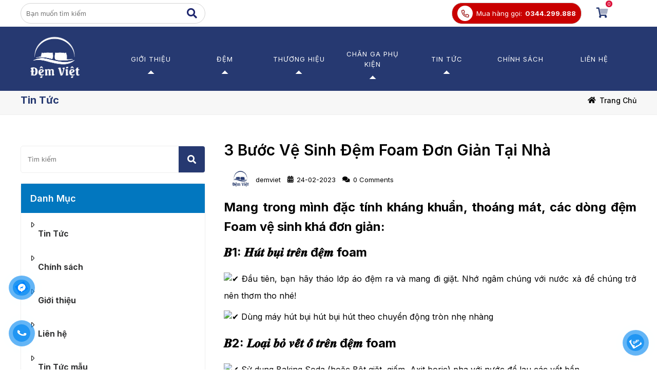

--- FILE ---
content_type: text/html; charset=utf-8
request_url: https://demviet.vn/3-buoc-ve-sinh-dem-foam-don-gian-tai-nha.htm
body_size: 22783
content:
<!DOCTYPE html>

<html id="page-2042" lang="vi-Vn">
<head>
<meta charset="utf-8" />
<title>3 Bước Vệ Sinh Đệm Foam Đơn Giản Tại Nhà</title>
<meta name="viewport" content="width=device-width, initial-scale=1.0">

<meta name="robots" content="index,follow">
<meta name="googlebot" content="index,follow">
<meta name="description" content="3 bước vệ sinh đệm foam đơn giản tại nhà">
<meta name="keywords" content="">
<meta property="og:title" content="3 Bước Vệ Sinh Đệm Foam Đơn Giản Tại Nhà" />
<meta property="og:description" content="3 bước vệ sinh đệm foam đơn giản tại nhà" />
<meta property="og:type" content="website" />
<meta property="og:url" content="https://demviet.vn/3-buoc-ve-sinh-dem-foam-don-gian-tai-nha.htm" />
<meta property="og:image" content="https://demviet.vn/Uploads/2042/images/dem-viet-ve-sinh-dem.jpg" />
<meta name="geo.placename" content="124 Võ Chí Công, Tây Hồ. Hanoi, Vietnam" />
<meta name="geo.position" content="21.002010;105.829330" />
<meta name="geo.region" content="VN-Hanoi" />
<meta name="ICBM" content="" />
<meta name="twitter:card" content="summary">
<meta name="twitter:site" content="https://demviet.vn/3-buoc-ve-sinh-dem-foam-don-gian-tai-nha.htm">
<meta name="twitter:title" content="3 Bước Vệ Sinh Đệm Foam Đơn Giản Tại Nhà">
<meta name="twitter:description" content="3 bước vệ sinh đệm foam đơn giản tại nhà">
<meta name="twitter:image" content="https://demviet.vn/Uploads/2042/images/dem-viet-ve-sinh-dem.jpg">
 <meta name="theme-color" content="#263971" />


 <link type="image/x-icon" rel="shortcut icon" href="https://demviet.vn/Uploads/2042/images/d640b80f9b8964d73d98.jpg" />
<meta name="twitter:image" content="https://demviet.vn/Uploads/2042/images/dem-viet-ve-sinh-dem.jpg" />
 <link rel="canonical" href="https://demviet.vn/3-buoc-ve-sinh-dem-foam-don-gian-tai-nha.htm">
 <style id="style_ws_base">/*ver-638364421047404417*/.abs-margin-2{margin:2rem;}:root{--main-color-w1:#FF5A5F;--text-color-w1:#484848;--button-color-w1:#FF5A5F;--main-color-w2:#067AC0;--text-color-w2:black;--main-color-w3:#FED700;--text-color-w3:black;--main-color-w4:#ff0000;--text-color-w4:black;--main-color-w5:#31D093;--text-color-w5:black;--main-color-w6:#8fba1c;--text-color-w6:#666666;--main-color-w7:#8fba1c;--text-color-w7:#666666;--main-color-w8:#2267D8;--text-color-w8:black;--main-color-w9:#fcb700;--text-color-w9:black;--main-color-w10:#48CAB2;--text-color-w10:black;--main-color-w11:#e4584b;--text-color-w11:black;--main-color-w14:#6868eb;--text-color-w14:#777;--main-color-w15:#FDA94F;--text-color-w15:#777;--main-color-w16:#003678;--text-color-w16:#777;--main-color-w:13, 82, 87;--second-color-w:77, 0, 160;--text-color-w:0, 0, 0;}*,*::after,*::before{margin:0;padding:0;box-sizing:inherit;}html{font-size:62.5%;-webkit-overflow-scrolling:touch;}.w13-formup__frame img{opacity:1;}.ws-light__a{display:contents;}.ws-content__light{line-height:1.6em;text-align:justify;font-size:1.6em;}.ws-content__light h1, .ws-content__light h2, .ws-content__light h3, .ws-content__light h4, .ws-content__light h5, .ws-content__light h6, .ws-content__light p, .ws-content__light img, .ws-content__light iframe{margin:0.5rem 0;line-height:1.6em;}.ws-content__light a{color:royalblue;text-decoration:underline;}.ws-content__light ul, .ws-content__light ol{margin-left:4rem;}.ws-content__light *, .ws-content__light *::after, .ws-content__light *::before{margin:unset;padding:unset;}.ws-content__light blockquote{margin-top:1rem;margin-bottom:1rem;border-radius:1rem;}.main figure,.ws-right-menu figure{background-repeat:no-repeat;}.main figure img, .ws-right-menu figure img{opacity:0;display:block;max-height:100%;}@media only screen and (max-width:37.5em){.main figure img, .ws-right-menu figure img{height:auto;}}.main h1,.main h2,.main h3,.main h4,.main h5,.main h6,.ws-right-menu h1,.ws-right-menu h2,.ws-right-menu h3,.ws-right-menu h4,.ws-right-menu h5,.ws-right-menu h6{display:block;}body{box-sizing:border-box;padding:0;font-family:"Montserrat", sans-serif;}body img{max-width:100%;}body a{color:currentColor;text-decoration:none;font-weight:inherit;}select{-webkit-appearance:none;-moz-appearance:none;appearance:none;/* Remove default arrow */}.ws-rtl{flex-direction:row-reverse;}select::-ms-expand{display:none;/* Hide the default arrow in Internet Explorer 10 and Internet Explorer 11 */}.owl-prev{display:none;}.owl-next{display:none;}.kill-a{color:currentColor;text-decoration:none;}.display-none{display:none !important;}.display-block{display:block !important;}.width-100{width:100% !important;}.width-50{width:50%;}.fa-img{background-position:center;background-size:contain;background-repeat:no-repeat;}.op-width-hidden{opacity:0;width:0 !important;overflow:hidden;visibility:hidden;padding:0 !important;height:0 !important;}.sticky{position:fixed !important;top:0 !important;margin:0 auto;z-index:200 !important;width:100% !important;animation:stickyMenu 0.3s ease-out;}@media only screen and (min-width:50em){.sticky__logo{height:5em;width:5em;}}.nav__checkbox{display:none !important;}.nav__icon{position:relative;}.nav__icon, .nav__icon::before, .nav__icon::after{width:3rem;height:2px;background-color:white;display:inline-block;}.nav__icon::before, .nav__icon::after{content:"";position:absolute;left:0;transition:all 0.2s;}.nav__icon::before{top:-0.8rem;}.nav__icon::after{top:0.8rem;}.nav__checkbox:checked ~ .nav__button .nav__icon{background-color:transparent;}.nav__checkbox:checked ~ .nav__button .nav__icon::before{transform:rotate(135deg);top:0;}.nav__checkbox:checked ~ .nav__button .nav__icon::after{transform:rotate(-135deg);top:0;}.nav__checkbox{display:none;}.ab-position{position:absolute !important;}.color-white{color:white !important;}.color-black{color:black;}.color-red{color:black;}.light1-list-drop-mo{max-height:0;overflow:hidden;transition:all .3s ease;}.ws-120-0-a{max-width:120rem;margin:0 auto;}.ws-100p{width:100%;}.font-600{font-weight:600;}.font-800{font-weight:800;}.ws-bga{background-size:cover;background-position:center;background-repeat:no-repeat;}::-webkit-scrollbar{width:1rem;height:0.3em;}.display-flex{display:flex !important;}/* Track */::-webkit-scrollbar-track{border-radius:0.1em;}/* Handle */::-webkit-scrollbar-thumb{background:#eee;border-radius:1em;}.section-content-default{font-size:1.4em;line-height:1.8em;}.section-content-default h2, .section-content-default h3, .section-content-default iframe, .section-content-default h4, .section-content-default h5, .section-content-default image, .section-content-default p{margin:0.5em 0;}.ws-scroll-bar{/* width */ height:95vh;overflow:scroll;/* Track */ /* Handle */}.ws-scroll-bar::-webkit-scrollbar{width:1rem;}.ws-scroll-bar::-webkit-scrollbar-track{border-radius:0.1em;}.ws-scroll-bar::-webkit-scrollbar-thumb{background:red;border-radius:1em;}#txt_ladi_link{padding:0.8em !important;}.w18-table-1{width:100%;padding:3em 0.5em;background-color:white;}.w18-table-1 table{margin:0 auto;border-collapse:collapse;}.w18-table-1 table td, .w18-table-1 table th{border:1px solid black;padding:1em;line-height:1.8em;}.w18-table-1__group{max-width:120em;margin:0 auto;overflow:scroll;}.w18-table-1__heading{text-align:center;margin-bottom:2em;}.w18-table-1__heading__title{font-weight:600;font-size:2em;margin-bottom:1em;}.w18-table-1__heading__sub{font-weight:300;font-size:1.4em;}.w18-table-1__tbl{border-collapse:collapse;font-size:1.4em;margin-top:0.5em;display:table;color:--text-color-w;width:100%;}@media only screen and (max-width:37.5em){.w18-table-1__tbl{margin:0 auto;}}.w18-table-1__tbl td, .w18-table-1__tbl th{border:1px solid #dddddd;padding:1em;line-height:1.8em;}.w18-table-1__tbl tr:nth-child(even){background-color:rgba(var(--main-color-w), 1);color:white;}.w18-table-1__tbl__th-1{width:45%;}.w18-table-1__tbl__th-2{width:25%;}.w18-table-1__tbl__th-3{width:15%;}.w18-table-1__tbl__th-4{width:15%;}.w18-table-1__des{display:block;margin-top:1em;font-weight:300;}.main-slider{width:100%;}.main-slider .owl-stage{background-color:rgba(30, 144, 255, 0.8);}.main-slider .owl-item{padding:0;position:relative;opacity:.5;}.main-slider .owl-item img{object-fit:cover;object-position:center;height:450px;}.main-slider .center{opacity:1;transform:scale(1.005);transition:.5s ease-in-out;z-index:9999;}.main-slider .owl-controls .owl-nav{position:absolute;width:100%;top:0;bottom:0;}.main-slider .owl-controls .owl-nav .prev{position:absolute;height:80%;width:15%;left:0;display:flex;align-items:center;justify-content:center;}.main-slider .owl-controls .owl-nav .next{position:absolute;height:80%;width:15%;right:0;display:flex;align-items:center;justify-content:center;}.main-slider .owl-thumbs{text-align:center;display:table;width:100%;}.main-slider .owl-thumb-item{width:20%;height:150px;border:none;background:none;padding:0;opacity:.7;overflow:hidden;}.main-slider .owl-thumb-item img{width:100%;height:auto;vertical-align:middle;}.main-slider .owl-thumb-item.active{opacity:1;}.main-slider .owl-thumb-item.active img{position:relative;}.overlay{width:100%;height:100%;display:block;background-color:black;}@keyframes moveInLeft{0%{opacity:0;transform:translateX(-10rem);}80%{transform:translateX(1rem);}100%{opacity:1;transform:translate(0);}}@keyframes moveInRight{0%{opacity:0;transform:translateX(10rem);}80%{transform:translateX(-1rem);}100%{opacity:1;transform:translate(0);}}@keyframes moveInBottom{0%{opacity:0;transform:translateY(3rem);}100%{opacity:1;transform:translate(0);}}@keyframes moveToBottom{0%{margin-top:100%;}100%{margin-top:0;}}@keyframes zoom-in-out{0%{transform:scale(1);box-shadow:none;}50%{transform:scale(1.01) rotate(-2deg);box-shadow:0 1rem 4rem rgba(255, 248, 220, 0.397);}100%{transform:scale(1);box-shadow:none;}}@keyframes stickyMenu{0%{height:0;opacity:0;}100%{opacity:1;height:8em;}}@keyframes buttonMoveBg{0%{background-position:right top;}100%{background-position:left bottom;}}@keyframes outLine{0%{transform:scale(1);opacity:1;}100%{transform:scale(1.1);color:black;background-color:transparent;}}@keyframes zoomBtn{0%{transform:scale(1);opacity:1;}100%{transform:scaleX(1.4) scaleY(1.6);opacity:0;}}@keyframes zoomIn{0%{transform:scale(1);}100%{transform:scale(1.4);}}@keyframes skakeBtn{0%{transform:rotateX(180deg);}50%{transform:rotateX(360deg);}100%{transform:rotateY(180deg);}}.btn-grad-1{background-image:linear-gradient(to right, #fc00ff 0%, #00dbde 51%, #fc00ff 100%);}.btn-grad-1:hover{background-position:right center;}.btn-grad-2{background-image:linear-gradient(to right, #16bffd 0%, #cb3066 51%, #16bffd 100%);}.btn-grad-2:hover{background-position:right center;}.btn-grad-3{background-image:linear-gradient(to right, #ff4b1f 0%, #1fddff 51%, #ff4b1f 100%);}.btn-grad:hover{background-position:right center;}.btn-grad-4{background-image:linear-gradient(to right, #ff00cc 0%, #333399 51%, #ff00cc 100%);}.btn-grad:hover{background-position:right center;}.w13-btn{z-index:2;}@media only screen and (min-width:50em){.w13-btn{font-size:1.3em;}}.w13-btn-1{background-color:#0099d1;padding:1em;color:white;display:inline-flex;align-items:center;transform:translateZ(0);-webkit-transform:translateZ(0);-ms-transform:translateZ(0);background-size:contain;background-position:center;}.w13-btn-1__line{height:1em;position:relative;background-color:white;width:0.1em;display:inline-block;margin:0 0.5em;}.w13-btn-2{transform:translateZ(0);-webkit-transform:translateZ(0);-ms-transform:translateZ(0);background-color:#00dbde;padding:0.7em;color:white;display:inline-flex;align-items:center;background-size:contain;background-position:center;}.w13-btn-2__img{width:2em;height:100%;}.w13-btn-2__line{height:1em;position:relative;background-color:white;width:0.1em;display:inline-block;margin:0 0.5em;}.w13-btn-3{transform:translateZ(0);-webkit-transform:translateZ(0);-ms-transform:translateZ(0);padding:1em;color:white;display:inline-flex;align-items:center;background-size:200% auto;animation:buttonMoveBg 0.5s infinite alternate-reverse;}.w13-btn-3__line{height:1em;position:relative;background-color:white;width:0.1em;display:inline-block;margin:0 0.5em;}.w13-btn-4{transform:translateZ(0);-webkit-transform:translateZ(0);-ms-transform:translateZ(0);color:white;display:inline-flex;align-items:center;justify-content:center;border-radius:0.2em;animation:zoomBtnOp1 1s infinite alternate-reverse;}.w13-btn-4__img{width:4em;height:4em;}.w13-btn-5{transform:translateZ(0);-webkit-transform:translateZ(0);-ms-transform:translateZ(0);background-color:#0099d1;padding:0.5em;color:white;display:inline-flex;align-items:center;justify-content:center;background-size:200% auto;border-radius:0.5em;animation:zoomBtnOp1 1s infinite alternate-reverse;}.w13-btn-5__icon{font-size:1.8em;}.w13-btn-6{transform:translateZ(0);-webkit-transform:translateZ(0);-ms-transform:translateZ(0);padding:0.7em;color:white;display:inline-flex;align-items:center;background-size:200% auto;border-radius:0.5em;animation:buttonMoveBg 1s infinite alternate-reverse;}.w13-btn-6__icon{font-size:2.5em;}.w13-btn-7{transform:translateZ(0);-webkit-transform:translateZ(0);-ms-transform:translateZ(0);padding:2em;color:white;display:inline-flex;align-items:center;background-size:200% auto;border-radius:50%;width:7em;animation:buttonMoveBg 1s infinite alternate-reverse;}.w13-btn-7__icon{font-size:3em;animation:skakeBtn ease-in-out 1s infinite 1s alternate-reverse;}.w13-btn-8{background-color:#2196f3;padding:0.7em;color:white;display:inline-flex;align-items:center;border-radius:50%;position:relative;background-size:contain;background-position:center;}.w13-btn-8::after{content:"";height:150%;width:150%;position:absolute;background-color:rgba(33, 150, 243, 0.7);box-shadow:0 0 0 0 #2196f3;z-index:-1;left:-25%;top:-25%;border-radius:50%;animation:ws-zoom 1s infinite;transition:all 0.5s ease;}.w13-btn-8__img{width:2em;height:100%;animation:ws-lac 1s infinite;}@keyframes ws-lac{0%{}50%{transform:rotate(0);}60%{transform:rotate(30deg);}70%{transform:rotate(-30deg);}80%{transform:rotate(30deg);}90%{transform:rotate(-30deg);}100%{transform:rotate(0);}}@keyframes ws-zoom{0%{transform:scale(1);}20%{transform:scale(0.9);}100%{transform:scale(1);box-shadow:0 0 0.1em 1.5em #2195f300;}}.w13-btn-9{background-color:#2196f3;white-space:nowrap;display:inline-flex;align-items:center;border-radius:2em;}.w13-btn-9:hover .w13-btn-9__text{filter:brightness(0.9);}.w13-btn-9__imgbox{background-color:#2196f3;padding:0.7em;color:white;display:inline-flex;align-items:center;border-radius:50%;position:relative;width:3.5em;background-size:contain;background-position:center;}.w13-btn-9__imgbox::after{content:"";height:150%;width:150%;position:absolute;background-color:rgba(33, 150, 243, 0.7);box-shadow:0 0 0 0 #2196f3;z-index:-1;left:-25%;top:-25%;border-radius:50%;animation:ws-zoom 1s infinite;transition:all 0.5s ease;}.w13-btn-9__imgbox__img{height:100%;animation:ws-lac 1s infinite;}.w13-btn-9__text{padding:1em;display:inline-block;font-weight:600;color:white;}.fls-cong-suat{background-image:url(../img/w25/congxuat.svg);background-repeat:no-repeat;background-size:contain;background-position:center;background-position:center;padding:1em 1.6em;display:inline-block;}.fls-mam-banh-xe{background-image:url(../img/w25/mam-banh-xe.svg);background-repeat:no-repeat;background-size:contain;background-position:center;padding:1em;display:inline-block;background-position:center;}.fls-ghe-trai{background-image:url(../img/w25/ghe-trai.svg);background-repeat:no-repeat;background-size:contain;background-position:center;padding:1em;display:inline-block;background-position:center;}.fls-long-arrow-left{-webkit-mask-image:url(/img/svg/long-arrow-alt-left.svg);mask-image:url(/img/svg/long-arrow-alt-left.svg);background-repeat:no-repeat;background-size:contain;background-position:center;padding:1em;display:inline-block;background-position:center;}.fls-long-arrow-left::after{display:none;}.fls-long-arrow-right{-webkit-mask-image:url(/img/svg/long-arrow-right.svg) no-repeat 50% 50%;mask-image:url(/img/svg/long-arrow-right.svg) no-repeat 50% 50%;background-repeat:no-repeat;background-size:contain;background-position:center;padding:1em;display:inline-block;background-position:center;}.fls-long-arrow-right::after{display:none;}.ws-content__light ul {padding: revert;}body:not(.body-speed) figure img{   height:auto !important}.body-speed .item-open-window, body .section-mobile-only{   display:none}.body-speed .w44-ads-2__heading__imgbox,.body-speed .none-speed, .w49-menu__tim__lh__lbl, .w49-menu__tim__search{   display:none !important}.body-speed .gallery-thumbs .w44-ads-2__items__item__name{   width:100%;   text-align:center;}@media (max-width:600px){   body .section-mobile-only{       display:block   }   body .section-mobile-flex{       display:flex   }   .body-speed .gallery-thumbs .swiper-slide, .body-speed section[class*="-banner"] .gallery-top .swiper-slide, .body-speed section[class*="-banner"] .owl-carousel > *, body .section-pc-only{       display:none   }   .body-speed .gallery-thumbs .swiper-slide:first-child, .body-speed section[class*="-banner"] .gallery-top .swiper-slide:first-child, .body-speed section[class*="-banner"] .owl-carousel > :first-child{       display:inherit   }   .body-speed .gallery-thumbs .w44-ads-2__items__item.swiper-slide:nth-child(1),    .body-speed .gallery-thumbs .w44-ads-2__items__item.swiper-slide:nth-child(2){       display:flex;       flex-wrap:wrap;  }}@media (min-width:1200px){   .body-speed .gallery-thumbs .swiper-slide, .body-speed section[class*="-banner"] .gallery-top[swipsize4="1"] .swiper-slide, .body-speed section[class*="-banner"] .owl-carousel[owlsize4="1"] > *{       display:none   }   .body-speed .gallery-thumbs .swiper-slide:first-child,     .body-speed section[class*="-banner"] .gallery-top[swipsize4="1"] .swiper-slide:first-child, .body-speed section[class*="-banner"] .owl-carousel[owlsize4="1"] > :first-child{       display:inherit   }   .body-speed .gallery-thumbs .w44-ads-2__items__item.swiper-slide{       display:flex;       flex-wrap:wrap;  }      .body-speed .w44-ads-2__items__item__contain{       overflow:hidden;  }}</style>

 <link async rel="stylesheet" media="screen" href="/style/GetCssHeaderFooterSupport?id=2042&timer=1277144080299700000" />
<link async rel="stylesheet" media="screen" href="/style/GetCssPageChild?id=2042&categoryid=56168&path_module=skin/homie-2&type_module=content-view-detail&breadcrumb=breadcrumb-content&breadcrumbid=0&timer=1277144080299700000" />
<script type="application/ld+json">{"@context": "https://schema.org","@type": "BreadcrumbList","itemListElement": [{"@type": "ListItem","position": 1,"name": "Tin Tức","item": "https://demviet.vn/tin-tuc-su-kien"},{"@type": "ListItem","position": 2,"name": "3 bước vệ sinh đệm foam đơn giản tại nhà","item": "https://demviet.vn/3-buoc-ve-sinh-dem-foam-don-gian-tai-nha.htm"}]}</script><script type="application/ld+json">{"@context": "http://schema.org","@type": "Article","mainEntityOfPage": {"@type": "WebPage","@id": "https://demviet.vn/3-buoc-ve-sinh-dem-foam-don-gian-tai-nha.htm" },"headline": "3 bước vệ sinh đệm foam đơn giản tại nhà","image": ["https://static.xx.fbcdn.net/images/emoji.php/v9/t51/1/16/2714.png","https://static.xx.fbcdn.net/images/emoji.php/v9/t51/1/16/2714.png","https://static.xx.fbcdn.net/images/emoji.php/v9/t51/1/16/2714.png","https://static.xx.fbcdn.net/images/emoji.php/v9/t77/1/16/203c.png","https://static.xx.fbcdn.net/images/emoji.php/v9/t51/1/16/2714.png","https://static.xx.fbcdn.net/images/emoji.php/v9/t9b/1/16/1f468_200d_1f469_200d_1f467_200d_1f466.png","https://static.xx.fbcdn.net/images/emoji.php/v9/t9b/1/16/1f468_200d_1f469_200d_1f467_200d_1f466.png","https://static.xx.fbcdn.net/images/emoji.php/v9/t4b/1/16/2796.png","https://static.xx.fbcdn.net/images/emoji.php/v9/tb7/1/16/269c.png","https://static.xx.fbcdn.net/images/emoji.php/v9/t4b/1/16/2796.png","https://static.xx.fbcdn.net/images/emoji.php/v9/tac/1/16/2665.png","https://static.xx.fbcdn.net/images/emoji.php/v9/tac/1/16/2665.png","https://static.xx.fbcdn.net/images/emoji.php/v9/t22/1/16/260e.png","https://static.xx.fbcdn.net/images/emoji.php/v9/tac/1/16/1f4cc.png","https://static.xx.fbcdn.net/images/emoji.php/v9/t7f/1/16/1f3e9.png","https://static.xx.fbcdn.net/images/emoji.php/v9/t71/1/16/1f339.png"],"datePublished": "24/2/2023 10:53:00","dateModified": "24/2/2023 10:53:07","author": {"@type": "Person","name": "demviet","url": "https://demviet.vn"},"publisher": {"@type": "Organization","name": "demviet.vn","logo": {"@type": "ImageObject","url": "https://demviet.vn/Uploads/2042/images/d640b80f9b8964d73d98.jpg"}},"description": " 3 bước vệ sinh đệm foam đơn giản tại nhà Mang trong mình đặc tính kháng khuẩn, thoáng mát, các dòng đệm Foam vệ sinh khá đơn giản "}</script>
<link href="/light/main.css?v=IvM93VfrXHbBAUToee1cULx5mPTgweihXVysckB2hWI1" async type="text/css" rel="stylesheet"/>
 <link async rel="stylesheet" media="screen" href="/LightSkin/js/swiper/swiper-bundle.min.css" />
<link async rel="stylesheet" media="screen" type="text/css" href="/lightskin/css/owl.carousel.min.css">
<link async rel="stylesheet" media="screen" type="text/css" href="/lightskin/css/owl.theme.default.min.css">
<link async rel="stylesheet" media="screen" type="text/css" href="/lightskin/css/fontawesome/all.min.css">
<link async rel="stylesheet" media="screen" type="text/css" href="/lightskin/css/jquery-ui.min.css" />
<link async href="https://fonts.googleapis.com/css2?family=Montserrat:ital,wght@0,100;0,200;0,300;0,400;0,500;0,600;0,700;0,800;0,900;1,100;1,200;1,300;1,400;1,500;1,600;1,700;1,800;1,900&display=swap" rel="stylesheet" media="screen">
<link async rel="stylesheet" media="screen" type="text/css" href="/LightSkin/plugin/img-LC/css/lc_lightbox.min.css" />
<link async rel="stylesheet" media="screen" type="text/css" href="/LightSkin/plugin/img-LC/skins/minimal.min.css" />
 <link async rel="stylesheet" media="screen" href="/css/font/637381808004429260.css" type="text/css">

<script type="text/javascript">var _Hasync= _Hasync|| [];
_Hasync.push(['Histats.start', '1,4718537,4,0,0,0,00000000']);
_Hasync.push(['Histats.fasi', '1']);
_Hasync.push(['Histats.track_hits', '']);
(function() {
var hs = document.createElement('script'); hs.type = 'text/javascript'; hs.async = true;
hs.src = ('//s10.histats.com/js15_as.js');
(document.getElementsByTagName('head')[0] || document.getElementsByTagName('body')[0]).appendChild(hs);
})();</script>
<noscript><a href="/" target="_blank"><img  src="//sstatic1.histats.com/0.gif?4718537&101" alt="" border="0"></a></noscript>
<!-- Google tag (gtag.js) -->
<script async src="https://www.googletagmanager.com/gtag/js?id=UA-250171676-1"></script>
<script>
  window.dataLayer = window.dataLayer || [];
  function gtag(){dataLayer.push(arguments);}
  gtag('js', new Date());
  gtag('config', 'UA-250171676-1');
</script>
<!-- Google tag (gtag.js) -->
<script async src="https://www.googletagmanager.com/gtag/js?id=G-DHC5Y4E9GJ"></script>
<script>
  window.dataLayer = window.dataLayer || [];
function gtag(){dataLayer.push(arguments);}
  gtag('js', new Date());
  gtag('config', 'G-DHC5Y4E9GJ');
</script>
<!-- Google Tag Manager -->
<script>(function(w,d,s,l,i){w[l]=w[l]||[];w[l].push({'gtm.start':
new Date().getTime(),event:'gtm.js'});var f=d.getElementsByTagName(s)[0],
j=d.createElement(s),dl=l!='dataLayer'?'&l='+l:'';j.async=true;j.src=
'https://www.googletagmanager.com/gtm.js?id='+i+dl;f.parentNode.insertBefore(j,f);
})(window,document,'script','dataLayer','GTM-M73MMLP');</script>
<!-- End Google Tag Manager -->
<!-- Meta Pixel Code -->
<script>
!function(f,b,e,v,n,t,s)
{if(f.fbq)return;n=f.fbq=function(){n.callMethod?
n.callMethod.apply(n,arguments):n.queue.push(arguments)};
if(!f._fbq)f._fbq=n;n.push=n;n.loaded=!0;n.version='2.0';
n.queue=[];t=b.createElement(e);t.async=!0;
t.src=v;s=b.getElementsByTagName(e)[0];
s.parentNode.insertBefore(t,s)}(window, document,'script',
'https://connect.facebook.net/en_US/fbevents.js');
fbq('init', '5982489925131587');
fbq('track', 'PageView');
</script>
<noscript><img height="1" width="1" style="display:none"
src="https://www.facebook.com/tr?id=5982489925131587&ev=PageView&noscript=1"
/></noscript>
<!-- End Meta Pixel Code -->
<meta name="google-site-verification" content="Rztvv_xBw94OJ9tbb7cOhLy8AfO-MCtEvEB_fsHv58M" /> <link async rel="stylesheet" media="screen" href="/style/GetCssPageUserEdit?categoryid=0&timer=188" />

</head>
<body class="" oncontextmenu="return false;">

<div class="main">
<header id="section-header" class="section-header">
 <div class="ws-section-box ws-drag-here" data-id="201932" id="module-201932">

<section class="w48-header ws-section module-2071  1" id="section-201932" data-class=".module-2071" data-type="header" module-id="201932">
<div class="w48-header__group">
<form action="/search" class="w48-header__search position-relative">

<input type="text" required name="key" class="w48-header__search__text" data-key="text_search-2071" placeholder="Bạn muốn t&#236;m kiếm">
<div class="w48-header__search__iconbox">

<i class="w48-header__search__iconbox__icon ladi-icon fas fa-search" data-key="icon_search-2071"></i>
</div>
<span class="ladi-item icon-rgb top-right" data-class=".module-2071 .w48-header__search"></span>
</form>
<div class="w48-header__card w48-header__card--mobile ladi-item data-href" data-href="/order/cart">
 <div class="w48-header__card__shopping">
<i class="w48-header__card__shopping__icon ladi-icon fad fa-shopping-cart" data-key="icon_cart-2071"></i>
<span class="w48-header__card__shopping__qtt cart_order_count">0</span>
<span class="ladi-item icon-rgb top-right" data-class=".module-2071 .w48-header__card__shopping"></span>
</div>

</div>
<a class="w48-header__a ws-light__a" title="ĐỆM VIỆT" href="/">
 <figure class="w48-header__logobox no-balance" style="background-image: url('/Uploads/2042/images/banner/dem_viet.png')">
<img class="w48-header__logobox__logo ladi-img-key img-pc" data-key="logo-moduel-2071" src="/Uploads/2042/images/banner/dem_viet.png" alt="ĐỆM VIỆT">
</figure>

</a>
<div class="w48-header__card">
 <div class="w48-header__card__lienhe position-relative">
<a href="tel:0344299888" class="w48-header__card__lienhe__icon ladi-icon far fa-phone-alt" msg-id="720655"></a>
<a href="tel:0344299888" class="w48-header__card__lienhe__text--1 w48-header__card__lienhe__text ladi ladi-msg-name" data-id="720655">Mua hàng gọi:</a>
<a href="tel:0344299888" class="w48-header__card__lienhe__text--2 w48-header__card__lienhe__text ladi ladi-msg-des" data-id="720655"><b>0344.299.888</b></a>
<span class="ladi-item icon-rgb top-right" data-class=".module-2071 .w48-header__card__lienhe"></span>
</div>
 <div class="w48-header__card__shopping w48-header__card__shopping--desk ladi-item data-href" data-href="/order/cart">
<i class="w48-header__card__shopping__icon ladi-icon fad fa-shopping-cart" data-key="icon_cart-2071"></i>
<span class="w48-header__card__shopping__qtt cart_order_count">0</span>
<span class="ladi-item icon-rgb top-right" data-class=".module-2071 .w48-header__card__shopping--desk"></span>
</div>

</div>
</div>
<input type="hidden" value="/MessageTran/index?code=header-2071&amp;categoryid=0&amp;tag_partial=&amp;partialid=201932&amp;fa_icon=far fa-phone-alt" class="hd_link_section" />

</section>

</div>
 <div class="ws-section-box ws-drag-here" data-id="163178" id="module-163178">

<section class="w31-menu ws-section module-1819  1" id="section-163178" data-sticky="sticky" data-trans="w31-menu__ab"
data-class=".module-1819" data-type="menu" module-id="163178">
<div class="w31-menu__group">
<div class="w31-menu__items">
<input type="checkbox" class="nav__checkbox w31-menu__items__checkbox" id="w31-menu__items__checkbox">
<label for="w31-menu__items__checkbox" id="111" class="nav__button w31-menu__items__button">
<span class="nav__icon w31-menu__items__icon"></span>
</label>
<a class="w31-menu__items__a ws-light__a" href="/">
 <figure class="w31-menu__items__logobox no-balance" style="background-image:url('/Uploads/2042/images/banner/dem_viet.png')">
<img src="/Uploads/2042/images/banner/dem_viet.png" data-type="landing" alt="ĐỆM VIỆT" class="w31-menu__items__logobox__img ladi-img-key" data-key="logo-module-1819">
</figure>

</a>
<div class="w31-menu__items__list">
 <div class="w31-menu__items__list__contain">
<div class="w31-menu__items__list__contain__text">
<a href="/gioi-thieu-dem-viet" class="menu-lv-1 ladi ladi-cate-name" data-id="56170">Giới thiệu</a>
 <span class="w31-menu__items__list__contain__text__rec"></span>

</div>
 <div class="w31-menu__items__list__contain__danhsach">
<div class="w31-menu__items__list__contain__danhsach__info item-menu-type-image" data-value="menu-image" title="Click chuyển về menu hình ảnh" data-id="56170">
<div class="w31-menu__items__list__contain__danhsach__info__link">
<span class="w31-menu__items__list__contain__danhsach__info__link__text">Chuyển về Menu Images</span>
</div>
</div>
 <div class="w31-menu__items__list__contain__danhsach__info">
 <div class="w31-menu__items__list__contain__danhsach__info__link">
<a href="/gioi-thieu-dem-viet" data-id="56171" class="w31-menu__items__list__contain__danhsach__info__link__text ladi ladi-cate-name">Giới thiệu về Đệm Việt</a>

</div>

</div>
 <div class="w31-menu__items__list__contain__danhsach__info">
 <div class="w31-menu__items__list__contain__danhsach__info__link">
<a href="/cac-du-an" data-id="56172" class="w31-menu__items__list__contain__danhsach__info__link__text ladi ladi-cate-name">Các dự án</a>

</div>

</div>

</div>

</div>
 <div class="w31-menu__items__list__contain">
<div class="w31-menu__items__list__contain__text">
<a href="/dem" class="menu-lv-1 ladi ladi-cate-name" data-id="56090">Đệm</a>
 <span class="w31-menu__items__list__contain__text__rec"></span>

</div>
 <div class="w31-menu__items__list__contain__danhsach">
<div class="w31-menu__items__list__contain__danhsach__info item-menu-type-image" data-value="menu-image" title="Click chuyển về menu hình ảnh" data-id="56090">
<div class="w31-menu__items__list__contain__danhsach__info__link">
<span class="w31-menu__items__list__contain__danhsach__info__link__text">Chuyển về Menu Images</span>
</div>
</div>
 <div class="w31-menu__items__list__contain__danhsach__info">
 <div class="w31-menu__items__list__contain__danhsach__info__link">
<a href="/dem-cao-su-tu-nhien" data-id="56093" class="w31-menu__items__list__contain__danhsach__info__link__text ladi ladi-cate-name">Đệm Cao Su</a>
 <i class="w31-menu__items__list__contain__danhsach__info__link__icon far fa-angle-right"></i>

</div>
 <div class="w31-menu__items__list__contain__danhsach--1">
 <div class="w31-menu__items__list__contain__danhsach--1__info">
<div class="w31-menu__items__list__contain__danhsach--1__info__link">
<a href="/dem-cao-su-lien-a" data-id="70846" class="w31-menu__items__list__contain__danhsach--1__info__link__text ladi ladi-cate-name">Đệm Cao Su Liên Á</a>

</div>

</div>
 <div class="w31-menu__items__list__contain__danhsach--1__info">
<div class="w31-menu__items__list__contain__danhsach--1__info__link">
<a href="/dem-cao-su-kim-cuong" data-id="67348" class="w31-menu__items__list__contain__danhsach--1__info__link__text ladi ladi-cate-name">Đệm Cao Su Kim Cương</a>

</div>

</div>
 <div class="w31-menu__items__list__contain__danhsach--1__info">
<div class="w31-menu__items__list__contain__danhsach--1__info__link">
<a href="/dem-cao-su-happy-home" data-id="67351" class="w31-menu__items__list__contain__danhsach--1__info__link__text ladi ladi-cate-name">Đệm Cao Su Happy Home</a>

</div>

</div>
 <div class="w31-menu__items__list__contain__danhsach--1__info">
<div class="w31-menu__items__list__contain__danhsach--1__info__link">
<a href="/dem-cao-su-dunlopillo" data-id="67350" class="w31-menu__items__list__contain__danhsach--1__info__link__text ladi ladi-cate-name">Đệm Cao Su Dunlopillo Latex World</a>

</div>

</div>
 <div class="w31-menu__items__list__contain__danhsach--1__info">
<div class="w31-menu__items__list__contain__danhsach--1__info__link">
<a href="/dem-cao-su-dunlopillo-latex-world-fresh" data-id="68875" class="w31-menu__items__list__contain__danhsach--1__info__link__text ladi ladi-cate-name">Đệm Cao Su Dunlopillo Latex World Fresh</a>

</div>

</div>

</div>

</div>
 <div class="w31-menu__items__list__contain__danhsach__info">
 <div class="w31-menu__items__list__contain__danhsach__info__link">
<a href="/dem-lo-xo" data-id="56095" class="w31-menu__items__list__contain__danhsach__info__link__text ladi ladi-cate-name">Đệm Lò Xo</a>
 <i class="w31-menu__items__list__contain__danhsach__info__link__icon far fa-angle-right"></i>

</div>
 <div class="w31-menu__items__list__contain__danhsach--1">
 <div class="w31-menu__items__list__contain__danhsach--1__info">
<div class="w31-menu__items__list__contain__danhsach--1__info__link">
<a href="/dem-lo-xo-elan" data-id="72423" class="w31-menu__items__list__contain__danhsach--1__info__link__text ladi ladi-cate-name">Đệm Lò Xo Elan</a>

</div>

</div>
 <div class="w31-menu__items__list__contain__danhsach--1__info">
<div class="w31-menu__items__list__contain__danhsach--1__info__link">
<a href="/dem-lo-xo-dunlopillo" data-id="67345" class="w31-menu__items__list__contain__danhsach--1__info__link__text ladi ladi-cate-name">Đệm Lò Xo Dunlopillo</a>

</div>

</div>
 <div class="w31-menu__items__list__contain__danhsach--1__info">
<div class="w31-menu__items__list__contain__danhsach--1__info__link">
<a href="/dem-lo-xo-kim-cuong" data-id="67344" class="w31-menu__items__list__contain__danhsach--1__info__link__text ladi ladi-cate-name">Đệm Lò Xo Kim Cương</a>

</div>

</div>

</div>

</div>
 <div class="w31-menu__items__list__contain__danhsach__info">
 <div class="w31-menu__items__list__contain__danhsach__info__link">
<a href="/dem-foam" data-id="56094" class="w31-menu__items__list__contain__danhsach__info__link__text ladi ladi-cate-name">Đệm Foam</a>
 <i class="w31-menu__items__list__contain__danhsach__info__link__icon far fa-angle-right"></i>

</div>
 <div class="w31-menu__items__list__contain__danhsach--1">
 <div class="w31-menu__items__list__contain__danhsach--1__info">
<div class="w31-menu__items__list__contain__danhsach--1__info__link">
<a href="/dem-foam-nhat-ban-oyasumi" data-id="67347" class="w31-menu__items__list__contain__danhsach--1__info__link__text ladi ladi-cate-name">Đệm Foam Nhật Bản Oyasumi</a>

</div>

</div>
 <div class="w31-menu__items__list__contain__danhsach--1__info">
<div class="w31-menu__items__list__contain__danhsach--1__info__link">
<a href="/dem-foam-kim-cuong" data-id="67346" class="w31-menu__items__list__contain__danhsach--1__info__link__text ladi ladi-cate-name">Đệm Foam Kim Cương</a>

</div>

</div>

</div>

</div>
 <div class="w31-menu__items__list__contain__danhsach__info">
 <div class="w31-menu__items__list__contain__danhsach__info__link">
<a href="/dem-bong" data-id="56091" class="w31-menu__items__list__contain__danhsach__info__link__text ladi ladi-cate-name">Đệm Bông Ép</a>

</div>

</div>

</div>

</div>
 <div class="w31-menu__items__list__contain">
<div class="w31-menu__items__list__contain__text">
<a href="/thuong-hieu" class="menu-lv-1 ladi ladi-cate-name" data-id="66227">Thương Hiệu</a>
 <span class="w31-menu__items__list__contain__text__rec"></span>

</div>
 <div class="w31-menu__items__list__contain__danhsach">
<div class="w31-menu__items__list__contain__danhsach__info item-menu-type-image" data-value="menu-image" title="Click chuyển về menu hình ảnh" data-id="66227">
<div class="w31-menu__items__list__contain__danhsach__info__link">
<span class="w31-menu__items__list__contain__danhsach__info__link__text">Chuyển về Menu Images</span>
</div>
</div>
 <div class="w31-menu__items__list__contain__danhsach__info">
 <div class="w31-menu__items__list__contain__danhsach__info__link">
<a href="https://demviet.vn/dem?code=24421" data-id="66229" class="w31-menu__items__list__contain__danhsach__info__link__text ladi ladi-cate-name">Dunlopillo</a>

</div>

</div>
 <div class="w31-menu__items__list__contain__danhsach__info">
 <div class="w31-menu__items__list__contain__danhsach__info__link">
<a href="https://demviet.vn/dem?code=24419" data-id="66230" class="w31-menu__items__list__contain__danhsach__info__link__text ladi ladi-cate-name">Kim Cương</a>

</div>

</div>
 <div class="w31-menu__items__list__contain__danhsach__info">
 <div class="w31-menu__items__list__contain__danhsach__info__link">
<a href="/happy-home-100344" data-id="70844" class="w31-menu__items__list__contain__danhsach__info__link__text ladi ladi-cate-name">Happy Home</a>

</div>

</div>
 <div class="w31-menu__items__list__contain__danhsach__info">
 <div class="w31-menu__items__list__contain__danhsach__info__link">
<a href="https://demviet.vn/dem-foam?code=24429" data-id="66228" class="w31-menu__items__list__contain__danhsach__info__link__text ladi ladi-cate-name">Inoac</a>

</div>

</div>
 <div class="w31-menu__items__list__contain__danhsach__info">
 <div class="w31-menu__items__list__contain__danhsach__info__link">
<a href="/lien-a-100409" data-id="70845" class="w31-menu__items__list__contain__danhsach__info__link__text ladi ladi-cate-name">Liên Á</a>

</div>

</div>

</div>

</div>
 <div class="w31-menu__items__list__contain">
<div class="w31-menu__items__list__contain__text">
<a href="/chan-ga-phu-kien" class="menu-lv-1 ladi ladi-cate-name" data-id="56183">Chăn Ga Phụ Kiện</a>
 <span class="w31-menu__items__list__contain__text__rec"></span>

</div>
 <div class="w31-menu__items__list__contain__danhsach">
<div class="w31-menu__items__list__contain__danhsach__info item-menu-type-image" data-value="menu-image" title="Click chuyển về menu hình ảnh" data-id="56183">
<div class="w31-menu__items__list__contain__danhsach__info__link">
<span class="w31-menu__items__list__contain__danhsach__info__link__text">Chuyển về Menu Images</span>
</div>
</div>
 <div class="w31-menu__items__list__contain__danhsach__info">
 <div class="w31-menu__items__list__contain__danhsach__info__link">
<a href="/chan-ga" data-id="56184" class="w31-menu__items__list__contain__danhsach__info__link__text ladi ladi-cate-name">CHĂN GA</a>
 <i class="w31-menu__items__list__contain__danhsach__info__link__icon far fa-angle-right"></i>

</div>
 <div class="w31-menu__items__list__contain__danhsach--1">
 <div class="w31-menu__items__list__contain__danhsach--1__info">
<div class="w31-menu__items__list__contain__danhsach--1__info__link">
<a href="/chan-ga-chun" data-id="56187" class="w31-menu__items__list__contain__danhsach--1__info__link__text ladi ladi-cate-name">Chăn Ga Chun</a>

</div>

</div>
 <div class="w31-menu__items__list__contain__danhsach--1__info">
<div class="w31-menu__items__list__contain__danhsach--1__info__link">
<a href="/chan-ga-phu" data-id="56188" class="w31-menu__items__list__contain__danhsach--1__info__link__text ladi ladi-cate-name">Chăn Ga Phủ</a>

</div>

</div>
 <div class="w31-menu__items__list__contain__danhsach--1__info">
<div class="w31-menu__items__list__contain__danhsach--1__info__link">
<a href="/chan-le" data-id="56189" class="w31-menu__items__list__contain__danhsach--1__info__link__text ladi ladi-cate-name">Chăn Lẻ</a>

</div>

</div>
 <div class="w31-menu__items__list__contain__danhsach--1__info">
<div class="w31-menu__items__list__contain__danhsach--1__info__link">
<a href="/ga-le" data-id="56190" class="w31-menu__items__list__contain__danhsach--1__info__link__text ladi ladi-cate-name">Ga lẻ</a>

</div>

</div>

</div>

</div>
 <div class="w31-menu__items__list__contain__danhsach__info">
 <div class="w31-menu__items__list__contain__danhsach__info__link">
<a href="/phu-kien-khac" data-id="56185" class="w31-menu__items__list__contain__danhsach__info__link__text ladi ladi-cate-name">PHỤ KIỆN KHÁC</a>
 <i class="w31-menu__items__list__contain__danhsach__info__link__icon far fa-angle-right"></i>

</div>
 <div class="w31-menu__items__list__contain__danhsach--1">
 <div class="w31-menu__items__list__contain__danhsach--1__info">
<div class="w31-menu__items__list__contain__danhsach--1__info__link">
<a href="/divang" data-id="84373" class="w31-menu__items__list__contain__danhsach--1__info__link__text ladi ladi-cate-name">Divang</a>

</div>

</div>
 <div class="w31-menu__items__list__contain__danhsach--1__info">
<div class="w31-menu__items__list__contain__danhsach--1__info__link">
<a href="/bao-ve-dem" data-id="61810" class="w31-menu__items__list__contain__danhsach--1__info__link__text ladi ladi-cate-name">Bảo vệ đệm</a>

</div>

</div>
 <div class="w31-menu__items__list__contain__danhsach--1__info">
<div class="w31-menu__items__list__contain__danhsach--1__info__link">
<a href="/goi" data-id="60325" class="w31-menu__items__list__contain__danhsach--1__info__link__text ladi ladi-cate-name">Gối</a>

</div>

</div>

</div>

</div>

</div>

</div>
 <div class="w31-menu__items__list__contain">
<div class="w31-menu__items__list__contain__text">
<a href="/tin-tuc-su-kien" class="menu-lv-1 ladi ladi-cate-name" data-id="56168">Tin Tức</a>
 <span class="w31-menu__items__list__contain__text__rec"></span>

</div>
 <div class="w31-menu__items__list__contain__danhsach">
<div class="w31-menu__items__list__contain__danhsach__info item-menu-type-image" data-value="menu-image" title="Click chuyển về menu hình ảnh" data-id="56168">
<div class="w31-menu__items__list__contain__danhsach__info__link">
<span class="w31-menu__items__list__contain__danhsach__info__link__text">Chuyển về Menu Images</span>
</div>
</div>
 <div class="w31-menu__items__list__contain__danhsach__info">
 <div class="w31-menu__items__list__contain__danhsach__info__link">
<a href="/meo-vat-cuoc-song" data-id="56066" class="w31-menu__items__list__contain__danhsach__info__link__text ladi ladi-cate-name">Kiến thức Chăn Ga Gối Đệm</a>

</div>

</div>
 <div class="w31-menu__items__list__contain__danhsach__info">
 <div class="w31-menu__items__list__contain__danhsach__info__link">
<a href="/thi-truong" data-id="56068" class="w31-menu__items__list__contain__danhsach__info__link__text ladi ladi-cate-name">Thị trường</a>

</div>

</div>
 <div class="w31-menu__items__list__contain__danhsach__info">
 <div class="w31-menu__items__list__contain__danhsach__info__link">
<a href="/landingpage-2" data-id="56069" class="w31-menu__items__list__contain__danhsach__info__link__text ladi ladi-cate-name">Khuyến mãi</a>

</div>

</div>

</div>

</div>
 <div class="w31-menu__items__list__contain">
<div class="w31-menu__items__list__contain__text">
<a href="/chinh-sach" class="menu-lv-1 ladi ladi-cate-name" data-id="56169">Chính sách</a>

</div>

</div>
 <div class="w31-menu__items__list__contain">
<div class="w31-menu__items__list__contain__text">
<a href="/lien-he" class="menu-lv-1 ladi ladi-cate-name" data-id="56192">Liên hệ</a>

</div>

</div>

</div>
<div class="w31-menu__items__grbtn position-relative">
<span class="ladi-item icon-rgb top-right" data-class=".module-1819 .w31-menu__items__grbtn"></span>
 <a href="" class="w31-menu__items__grbtn__icon ladi-icon fas fa-phone-alt" data-key="icon_form-1819-0"></a>
<a id="popup_item_1819" href="" class="w31-menu__items__grbtn__text ladi ladi-key ladi-key-link" data-key="icon_text-1819-0">0344.299.888</a>

</div>
</div>
</div>
<input type="hidden" value="/menu/getbytag?vitri=menu&amp;categoryid=0&amp;partialid=163178" class="hd_link_section" />

</section>

</div>

</header>

 <main id="section-main" class="section-main">

 <div class="ws-section-box ws-section-box-breadcrumb ws-drag-here" data-id="0" id="module-breadcrumb-default">

<section class="w1-breadcrumb ws-section module-1679" id="section-0" data-class=".module-1679" data-type="breadcrumb" module-id="0">
<div class="w1-breadcrumb__group">
 <a class="w1-breadcrumb__heading ladi ladi-cate-name" href="/tin-tuc-su-kien" data-id="56168">
Tin Tức
</a>
 <div class="w1-breadcrumb__nav">
<div class="w1-breadcrumb__nav__block">
<i class="w1-breadcrumb__nav__icon fas fa-home"></i>
<a href="/" class="w1-breadcrumb__nav__text ladi ladi-key" data-key="text_home" data-class=".module-1679 .w1-breadcrumb__nav__block">Trang chủ</a>
</div>

</div>

</div>

</section>

</div>



<div class="ws-section-box ws-section-page module-content-detail" data-id="86077">
<section id="section-content-detail" class="w14-blogdetail ws-section-box module-1572   section-lazy" partialid="1572" module-id="151089" data-class=".module-1572">
<div class="section_header_edit_ladi module-content-detail" data-id="86077"></div>
<div class="w14-blogdetail__group flex-reverse">
<div class="w14-blogdetail__first">
<div class="w14-blogdetail__first__heading">
<h1 class="w14-blogdetail__first__heading__title ladi ladi-content-meta-title h2-name" data-id="86077" data-class=".module-1572 .h2-name">3 Bước Vệ Sinh Đệm Foam Đơn Giản Tại Nhà</h1>
<div class="w14-blogdetail__first__heading__postinfo ladi-item" data-class=".w14-blogdetail__first__heading__postinfo">
 <div class="w14-blogdetail__first__heading__postinfo__user">
 <img loading="lazy" src="/Uploads/2042/images/d640b80f9b8964d73d98.jpg" class="w14-blogdetail__first__heading__postinfo__user__img">

<span class="w14-blogdetail__first__heading__postinfo__user__text">demviet</span>
</div>

<div class="w14-blogdetail__first__heading__postinfo__user">
<i class="blogdetail__first__heading__postinfo__user__icon fas fa-calendar-alt"></i>
<span class="w14-blogdetail__first__heading__postinfo__user__des ladi-item item-date" data-class=".module-1572 .item-date">24-02-2023</span>
</div>
<div class="w14-blogdetail__first__heading__postinfo__user">
<i class="blogdetail__first__heading__postinfo__user__icon fas fa-comments"></i>
<span class="w14-blogdetail__first__heading__postinfo__user__des">0 Comments</span>
</div>
</div>
</div>
<div id="section-table-content" class="false">

</div>
 <div class="item-video-content video-content-homie">

</div>

<div class="w14-blogdetail__first__text ladi ladi-content-detail ws-content__light" data-id="86077" data-class=".w14-blogdetail__first__text">
<h1>Mang trong mình đặc tính kháng khuẩn, thoáng mát, các dòng đệm Foam vệ sinh khá đơn giản:</h1>

<h2>𝑩1: 𝑯𝒖́𝒕 𝒃𝒖̣𝒊 𝒕𝒓𝒆̂𝒏 đ𝒆̣̂𝒎 foam</h2>

<p><img alt="✔️" referrerpolicy="origin-when-cross-origin" src="https://static.xx.fbcdn.net/images/emoji.php/v9/t51/1/16/2714.png" /> Đầu tiên, bạn hãy tháo lớp áo đệm ra và mang đi giặt. Nhớ ngâm chúng với nước xả để chúng trở nên thơm tho nhé!</p>

<p><img alt="✔️" referrerpolicy="origin-when-cross-origin" src="https://static.xx.fbcdn.net/images/emoji.php/v9/t51/1/16/2714.png" /> Dùng máy hút bụi hút bụi hút theo chuyển động tròn nhẹ nhàng</p>

<h2>𝑩2: 𝑳𝒐𝒂̣𝒊 𝒃𝒐̉ 𝒗𝒆̂́𝒕 𝒐̂́ 𝒕𝒓𝒆̂𝒏 đ𝒆̣̂𝒎 foam</h2>

<p><img alt="✔️" referrerpolicy="origin-when-cross-origin" src="https://static.xx.fbcdn.net/images/emoji.php/v9/t51/1/16/2714.png" /> Sử dụng Baking Soda (hoặc Bột giặt, giấm, Axit boric) pha với nước để lau các vết bẩn.</p>

<p><img alt="‼️" referrerpolicy="origin-when-cross-origin" src="https://static.xx.fbcdn.net/images/emoji.php/v9/t77/1/16/203c.png" /> 𝑪𝒉𝒖́ 𝒚́:Vắt khô khăn rồi mới vệ sinh trên đệm do chất liệu Foam có khả năng hấp thụ dung lịch tốt</p>

<h2>𝑩3: 𝑳𝒂̀𝒎 𝒌𝒉𝒐̂ đ𝒆̣̂𝒎 𝑭𝒐𝒂𝒎</h2>

<p><img alt="✔️" referrerpolicy="origin-when-cross-origin" src="https://static.xx.fbcdn.net/images/emoji.php/v9/t51/1/16/2714.png" /> Bạn có thể phơi đệm ở những nơi thoáng máy, có gió (Tránh ánh nắng trực tiếp) hoặc sử dụng máy sấy ở nhiệt độ mát.</p>

<p>Một chiếc đệm sạch sẽ mang đến cho bạn và gia đình một giấc ngủ thoải mái và dễ chịu nhất. Bạn nên vệ sinh đệm từ 2 - 4 lần trong tháng sau mỗi lần thay ga đệm nhé <img alt="👨‍👩‍👧‍👦" referrerpolicy="origin-when-cross-origin" src="https://static.xx.fbcdn.net/images/emoji.php/v9/t9b/1/16/1f468_200d_1f469_200d_1f467_200d_1f466.png" /><img alt="👨‍👩‍👧‍👦" referrerpolicy="origin-when-cross-origin" src="https://static.xx.fbcdn.net/images/emoji.php/v9/t9b/1/16/1f468_200d_1f469_200d_1f467_200d_1f466.png" /></p>

<p>Mời bạn xem các dòng đệm Foam của Đệm Việt tại: <a href="https://l.facebook.com/l.php?u=https%3A%2F%2Fdemviet.vn%2Fdem-foam%3Ffbclid%3DIwAR0wpFnf8RlEgGBElobKDzzbg5HEvE7Ci6FUiej5x_Weqy0NhWCqB7eJCMg&h=AT1BXRsZy9qyTb9BUqDY6kpk8vEffpCfMheLHmL7ZLoZYUsJYXrzrTBFAUdaqOMyfrQ3oE8oEAO7SxmOkwphLt4eW9_5Q9E0e_v5-WKP0V5SQx6VEG2fuQpAnAO1YG4x7VQC3UEocJWhUtloBw&__tn__=-UK-R&c[0]=[base64]" rel="nofollow noopener" role="link" tabindex="0" target="_blank">https://demviet.vn/dem-foam</a></p>

<p><img alt="➖" referrerpolicy="origin-when-cross-origin" src="https://static.xx.fbcdn.net/images/emoji.php/v9/t4b/1/16/2796.png" /><img alt="⚜️" referrerpolicy="origin-when-cross-origin" src="https://static.xx.fbcdn.net/images/emoji.php/v9/tb7/1/16/269c.png" /><img alt="➖" referrerpolicy="origin-when-cross-origin" src="https://static.xx.fbcdn.net/images/emoji.php/v9/t4b/1/16/2796.png" /></p>

<p>Đệm Việt <img alt="♥️" referrerpolicy="origin-when-cross-origin" src="https://static.xx.fbcdn.net/images/emoji.php/v9/tac/1/16/2665.png" /><img alt="♥️" referrerpolicy="origin-when-cross-origin" src="https://static.xx.fbcdn.net/images/emoji.php/v9/tac/1/16/2665.png" /></p>

<p><img alt="☎️" referrerpolicy="origin-when-cross-origin" src="https://static.xx.fbcdn.net/images/emoji.php/v9/t22/1/16/260e.png" /> SĐT/ZALO: 0948.077.888</p>

<p><img alt="📌" referrerpolicy="origin-when-cross-origin" src="https://static.xx.fbcdn.net/images/emoji.php/v9/tac/1/16/1f4cc.png" />Website: <a href="https://l.facebook.com/l.php?u=https%3A%2F%2Fdemviet.vn%2F%3Ffbclid%3DIwAR0MjInr7XeFTlBkAgXnGuVZM868-ET2FiJzM3kwhtS4b-SHD58JAy29ek8&h=AT2BgtkBpZWWskfhLUgK9Q1nxR0XLq2GWGFw8uVDtgLFv1hD5Y7Th7uSuaOfSiamKFf549gI3RjkIojfd229UFphByBTWA8ocAQasbH500RBOPII2UgX_BD4wlJKyBZSomapgqcdeu8J-8tfVQ&__tn__=-UK-R&c[0]=[base64]" rel="nofollow noopener" role="link" tabindex="0" target="_blank">https://demviet.vn/</a></p>

<p><img alt="🏩" referrerpolicy="origin-when-cross-origin" src="https://static.xx.fbcdn.net/images/emoji.php/v9/t7f/1/16/1f3e9.png" /> Địa chỉ:</p>

<p>Showroom 1: 48A Nguyễn Văn Huyên - Cầu Giấy - Hà Nội<img alt="🌹" referrerpolicy="origin-when-cross-origin" src="https://static.xx.fbcdn.net/images/emoji.php/v9/t71/1/16/1f339.png" /></p>

<p>Showroom 2: 369 Trường Chinh - Thanh Xuân - Hà Nội</p>

</div>
<div class="section-fb-comments">
<div class="fb-comments" data-href="https://demviet.vn/3-buoc-ve-sinh-dem-foam-don-gian-tai-nha.htm" data-width="100%" data-numposts="5"></div>
</div>
<div class="w14-blogdetail__first__page ladi-item"></div>

<div class="w14-blogdetail__first__review position-relative">
<span class="ladi-item icon-rgb top-right" data-class=".module-1572 .w14-blogdetail__first__review"></span>
<div class="w14-blogdetail__first__review__first">

</div>
<form action="/comment/insert_nocapcha" class="w14-blogdetail__first__review__second" method="post"> <p class="w14-blogdetail__first__items__second__title">Bình luận</p>
<p class="w14-blogdetail__first__items__second__textreview">Nội dung <sup>*</sup></p>
<textarea name="Noidung" class="w14-blogdetail__first__review__second__textarea"></textarea>
<div class="w14-blogdetail__first__review__second__textform">
<div class="w14-blogdetail__first__review__second__textform__name">
<p class="w14-blogdetail__first__review__second__textform__name__info">Họ tên <sup>*</sup></p>
<input type="text" name="Name" required class="w14-blogdetail__first__review__second__textform__name__input">
</div>
<div class="w14-blogdetail__first__review__second__textform__name">
<p class="w14-blogdetail__first__review__second__textform__name__info">Email <sup>*</sup></p>
<input type="email" name="Email" required class="w14-blogdetail__first__review__second__textform__name__input">
</div>
</div>
 <div class="capcha-security">
<span class="capcha-code ladi-item" data-class=".module-1572 .capcha-code"></span>
<input autocomplete="off" name="capcha" required type="text" maxlength="4" placeholder="Mã bảo mật" class="w14-blogdetail__first__review__second__textform__name__input capcha-text" />
<span class="label-capcha"></span>
</div>
 <button type="submit" class="w14-blogdetail__first__review__second__button">
<span class="ladi ladi-key" data-key="btn_text-1572" data-class=".module-1572 .w14-blogdetail__first__review__second__button">Gửi</span>
</button>
<input name="__RequestVerificationToken" type="hidden" value="JgmVyc5tVbI9IK1f-t27Wy5ZFNtXxMHioLXkVhUEZkJ51gUOOfsa9VupTordowZrfSDhWgmfqQHuwjO0RFYXZJE8UdsjCpiV3g2i3onDGN81" /> <input type="hidden" name="ProductID" value="0" />
<input type="hidden" name="ContentID" value="86077" />
<input type="hidden" name="ParentID" value="0" />
<input type="hidden" name="UserName" value="" />
<input type="hidden" name="returnUrl" value="https://demviet.vn/3-buoc-ve-sinh-dem-foam-don-gian-tai-nha.htm" />
<input type="hidden" name="Phone">
<input type="hidden" name="RattingValue" value="5" />
</form> </div>
</div>
<div class="w14-blogdetail__second position-relative">
<span class="ladi-item icon-rgb top-right" data-class=".module-1572 .w14-blogdetail__second"></span>
<form class="w14-blogdetail__second__search" action="/search">
<input type="text" name="key" placeholder="Tìm kiếm" class="w14-blogdetail__second__search__input">
<button type="submit" class="w14-blogdetail__second__search__icon fas fa-search item-submit"></button>
<span class="w14-blogdetail__second__search__icon fas fa-search ladi-item item-submit" data-class=".module-1572 .item-submit"></span>
</form>
<div class="w14-blogdetail__second__blog">

<p class="w14-blogdetail__second__blog__heading ladi ladi-key tab-cate-1572" data-key="tab-cate-1572" data-class=".module-1572 .tab-cate-1572">Danh mục</p>
 <div class="w14-blogdetail__second__blog__content">
<div class="w14-blogdetail__second__blog__content__info">
<i class="w14-blogdetail__second__blog__content__info__icon ladi-icon fal fa-caret-right" data-key="icon_cate-1572"> </i>
<div class="w14-blogdetail__second__blog__content__info__text">
<a href='/tin-tuc-su-kien' title="Tin Tức" class="ladi ladi-cate-name cate-item" data-id="56168" data-class=".module-1572 .cate-item">Tin Tức</a>
</div>
</div>
</div>
 <div class="w14-blogdetail__second__blog__content">
<div class="w14-blogdetail__second__blog__content__info">
<i class="w14-blogdetail__second__blog__content__info__icon ladi-icon fal fa-caret-right" data-key="icon_cate-1572"> </i>
<div class="w14-blogdetail__second__blog__content__info__text">
<a href='/chinh-sach' title="Chính sách" class="ladi ladi-cate-name cate-item" data-id="56169" data-class=".module-1572 .cate-item">Chính sách</a>
</div>
</div>
</div>
 <div class="w14-blogdetail__second__blog__content">
<div class="w14-blogdetail__second__blog__content__info">
<i class="w14-blogdetail__second__blog__content__info__icon ladi-icon fal fa-caret-right" data-key="icon_cate-1572"> </i>
<div class="w14-blogdetail__second__blog__content__info__text">
<a href='/gioi-thieu-dem-viet' title="Giới thiệu" class="ladi ladi-cate-name cate-item" data-id="56170" data-class=".module-1572 .cate-item">Giới thiệu</a>
</div>
</div>
</div>
 <div class="w14-blogdetail__second__blog__content">
<div class="w14-blogdetail__second__blog__content__info">
<i class="w14-blogdetail__second__blog__content__info__icon ladi-icon fal fa-caret-right" data-key="icon_cate-1572"> </i>
<div class="w14-blogdetail__second__blog__content__info__text">
<a href='/lien-he' title="Liên hệ" class="ladi ladi-cate-name cate-item" data-id="56192" data-class=".module-1572 .cate-item">Liên hệ</a>
</div>
</div>
</div>
 <div class="w14-blogdetail__second__blog__content">
<div class="w14-blogdetail__second__blog__content__info">
<i class="w14-blogdetail__second__blog__content__info__icon ladi-icon fal fa-caret-right" data-key="icon_cate-1572"> </i>
<div class="w14-blogdetail__second__blog__content__info__text">
<a href='/tin-tuc-mau' title="Tin Tức mẫu" class="ladi ladi-cate-name cate-item" data-id="66177" data-class=".module-1572 .cate-item">Tin Tức mẫu</a>
</div>
</div>
</div>
 <div class="w14-blogdetail__second__blog__content">
<div class="w14-blogdetail__second__blog__content__info">
<i class="w14-blogdetail__second__blog__content__info__icon ladi-icon fal fa-caret-right" data-key="icon_cate-1572"> </i>
<div class="w14-blogdetail__second__blog__content__info__text">
<a href='/' title="Trang chủ" class="ladi ladi-cate-name cate-item" data-id="69605" data-class=".module-1572 .cate-item">Trang chủ</a>
</div>
</div>
</div>

<div class="item-open-window open-window w-100" data-href="/menu/list?vitri=menu-w14-blogdetail&typecode=content&categoryid=0"><span>Chỉnh sửa danh mục</span></div>
</div>
<div class="w14-blogdetail__second__latest">

<p class="w14-blogdetail__second__latest__heading ladi ladi-key tab-1572" data-class=".module-1572 .tab-1572" data-key="tab-1572">Sản phẩm mới</p>
 <div class="item-open-window open-window text-center" data-href="/content/getbytag?typecode=content&amp;vitri=khuyenmai-1572&amp;partialid=151089">
<span>Chọn bài viết hiển thị</span>
</div>
 <div class="w14-blogdetail__second__latest__content">
<a href="/nem-cao-su-dunlopillo-la-gi.htm" title="Nệm Cao Su Dunlopillo L&#224; G&#236;? Hướng Dẫn Chi Tiết Để Chọn Đ&#250;ng Sản Phẩm 2026" class="w14-blogdetail__second__latest__content__a ws-light__a">
<figure class="w14-blogdetail__second__latest__content__imgbox">
<img loading="lazy" class="w14-blogdetail__second__latest__content__imgbox__img ladi-img-content" data-id="118264" src="/Uploads/2042/images/baiviet/dem-cao-su-dunlopillo-2r43243.jpg" alt="Nệm Cao Su Dunlopillo L&#224; G&#236;? Hướng Dẫn Chi Tiết Để Chọn Đ&#250;ng Sản Phẩm 2026">
</figure>
</a>
<div class="w14-blogdetail__second__latest__content__info">
<a href="/nem-cao-su-dunlopillo-la-gi.htm" title="Nệm Cao Su Dunlopillo L&#224; G&#236;? Hướng Dẫn Chi Tiết Để Chọn Đ&#250;ng Sản Phẩm 2026" class="w14-blogdetail__second__latest__content__info__text ladi ladi-content-name" data-id="118264">Nệm Cao Su Dunlopillo L&#224; G&#236;? Hướng Dẫn Chi Tiết Để Chọn Đ&#250;ng Sản Phẩm 2026</a>
</div>
</div>
 <div class="w14-blogdetail__second__latest__content">
<a href="/review-cac-loai-nem.htm" title="Review C&#225;c Loại Nệm: Hướng Dẫn Chi Tiết Gi&#250;p Bạn Chọn Đ&#250;ng Nệm Cho Giấc Ngủ Ngon" class="w14-blogdetail__second__latest__content__a ws-light__a">
<figure class="w14-blogdetail__second__latest__content__imgbox">
<img loading="lazy" class="w14-blogdetail__second__latest__content__imgbox__img ladi-img-content" data-id="118263" src="/Uploads/2042/images/baiviet/dem-cao-su-dunlopillo-25435432.jpg" alt="Review C&#225;c Loại Nệm: Hướng Dẫn Chi Tiết Gi&#250;p Bạn Chọn Đ&#250;ng Nệm Cho Giấc Ngủ Ngon">
</figure>
</a>
<div class="w14-blogdetail__second__latest__content__info">
<a href="/review-cac-loai-nem.htm" title="Review C&#225;c Loại Nệm: Hướng Dẫn Chi Tiết Gi&#250;p Bạn Chọn Đ&#250;ng Nệm Cho Giấc Ngủ Ngon" class="w14-blogdetail__second__latest__content__info__text ladi ladi-content-name" data-id="118263">Review C&#225;c Loại Nệm: Hướng Dẫn Chi Tiết Gi&#250;p Bạn Chọn Đ&#250;ng Nệm Cho Giấc Ngủ Ngon</a>
</div>
</div>
 <div class="w14-blogdetail__second__latest__content">
<a href="/kich-thuoc-nem-queen-size.htm" title="K&#237;ch Thước Nệm Queen Size: Hướng Dẫn Chi Tiết Cho Người Ti&#234;u D&#249;ng Việt Nam" class="w14-blogdetail__second__latest__content__a ws-light__a">
<figure class="w14-blogdetail__second__latest__content__imgbox">
<img loading="lazy" class="w14-blogdetail__second__latest__content__imgbox__img ladi-img-content" data-id="118262" src="/Uploads/2042/images/baiviet/1710146951177-latex-la-gi-4png.png" alt="K&#237;ch Thước Nệm Queen Size: Hướng Dẫn Chi Tiết Cho Người Ti&#234;u D&#249;ng Việt Nam">
</figure>
</a>
<div class="w14-blogdetail__second__latest__content__info">
<a href="/kich-thuoc-nem-queen-size.htm" title="K&#237;ch Thước Nệm Queen Size: Hướng Dẫn Chi Tiết Cho Người Ti&#234;u D&#249;ng Việt Nam" class="w14-blogdetail__second__latest__content__info__text ladi ladi-content-name" data-id="118262">K&#237;ch Thước Nệm Queen Size: Hướng Dẫn Chi Tiết Cho Người Ti&#234;u D&#249;ng Việt Nam</a>
</div>
</div>
 <div class="w14-blogdetail__second__latest__content">
<a href="/nem-khach-san-resort.htm" title="Nệm Kh&#225;ch Sạn &amp; Resort: Hướng Dẫn Chọn Nệm Ti&#234;u Chuẩn 5 Sao Cho C&#225;c Dự &#193;n" class="w14-blogdetail__second__latest__content__a ws-light__a">
<figure class="w14-blogdetail__second__latest__content__imgbox">
<img loading="lazy" class="w14-blogdetail__second__latest__content__imgbox__img ladi-img-content" data-id="118261" src="/Uploads/2042/images/baiviet/Chuoi-khach-san-mimosa-dem-viet.jpg" alt="Nệm Kh&#225;ch Sạn &amp; Resort: Hướng Dẫn Chọn Nệm Ti&#234;u Chuẩn 5 Sao Cho C&#225;c Dự &#193;n">
</figure>
</a>
<div class="w14-blogdetail__second__latest__content__info">
<a href="/nem-khach-san-resort.htm" title="Nệm Kh&#225;ch Sạn &amp; Resort: Hướng Dẫn Chọn Nệm Ti&#234;u Chuẩn 5 Sao Cho C&#225;c Dự &#193;n" class="w14-blogdetail__second__latest__content__info__text ladi ladi-content-name" data-id="118261">Nệm Kh&#225;ch Sạn &amp; Resort: Hướng Dẫn Chọn Nệm Ti&#234;u Chuẩn 5 Sao Cho C&#225;c Dự &#193;n</a>
</div>
</div>
 <div class="w14-blogdetail__second__latest__content">
<a href="/nem-bong-ep-tren-5-trieu.htm" title="Nệm B&#244;ng &#201;p Tr&#234;n 5 Triệu: Khi &quot;Rẻ&quot; Kh&#244;ng C&#242;n L&#224; L&#253; Do Duy Nhất" class="w14-blogdetail__second__latest__content__a ws-light__a">
<figure class="w14-blogdetail__second__latest__content__imgbox">
<img loading="lazy" class="w14-blogdetail__second__latest__content__imgbox__img ladi-img-content" data-id="118260" src="/Uploads/2042/images/baiviet/dem_foam_nhat_oyasumi_original.jpg" alt="Nệm B&#244;ng &#201;p Tr&#234;n 5 Triệu: Khi &quot;Rẻ&quot; Kh&#244;ng C&#242;n L&#224; L&#253; Do Duy Nhất">
</figure>
</a>
<div class="w14-blogdetail__second__latest__content__info">
<a href="/nem-bong-ep-tren-5-trieu.htm" title="Nệm B&#244;ng &#201;p Tr&#234;n 5 Triệu: Khi &quot;Rẻ&quot; Kh&#244;ng C&#242;n L&#224; L&#253; Do Duy Nhất" class="w14-blogdetail__second__latest__content__info__text ladi ladi-content-name" data-id="118260">Nệm B&#244;ng &#201;p Tr&#234;n 5 Triệu: Khi &quot;Rẻ&quot; Kh&#244;ng C&#242;n L&#224; L&#253; Do Duy Nhất</a>
</div>
</div>
 <div class="w14-blogdetail__second__latest__content">
<a href="/bang-gia-nem-cao-su-dunlopillo.htm" title="Bảng Gi&#225; Nệm Cao Su Dunlopillo: V&#236; Sao Người Th&#244;ng Minh Chọn N&#243;?" class="w14-blogdetail__second__latest__content__a ws-light__a">
<figure class="w14-blogdetail__second__latest__content__imgbox">
<img loading="lazy" class="w14-blogdetail__second__latest__content__imgbox__img ladi-img-content" data-id="118259" src="/Uploads/2042/images/baiviet/0146981336-latex-la-gi-6png.png" alt="Bảng Gi&#225; Nệm Cao Su Dunlopillo: V&#236; Sao Người Th&#244;ng Minh Chọn N&#243;?">
</figure>
</a>
<div class="w14-blogdetail__second__latest__content__info">
<a href="/bang-gia-nem-cao-su-dunlopillo.htm" title="Bảng Gi&#225; Nệm Cao Su Dunlopillo: V&#236; Sao Người Th&#244;ng Minh Chọn N&#243;?" class="w14-blogdetail__second__latest__content__info__text ladi ladi-content-name" data-id="118259">Bảng Gi&#225; Nệm Cao Su Dunlopillo: V&#236; Sao Người Th&#244;ng Minh Chọn N&#243;?</a>
</div>
</div>

</div>
<div class="w14-blogdetail__second__tag">
<p class="w14-blogdetail__second__tag__heading ladi-item item-tag" data-class=".module-1572 .item-tag">
Tags
</p>
<div class="w14-blogdetail__second__tag__content">

</div>
</div>
<div class="w14-blogdetail__second__social">
<p class="w14-blogdetail__second__social__heading ladi-item item-share" data-class=".module-1572 .item-share">
Chia Sẻ
</p>
<div class="w14-blogdetail__second__social__content">
<a class="w14-blogdetail__second__social__content__icon fab fa-facebook" target="_blank" href="https://www.facebook.com/sharer/sharer.php?u=https://demviet.vn/3-buoc-ve-sinh-dem-foam-don-gian-tai-nha.htm"></a>
<a class="w14-blogdetail__second__social__content__icon fab fa-twitter" target="_blank" href="http://www.twitter.com/share?url=https://demviet.vn/3-buoc-ve-sinh-dem-foam-don-gian-tai-nha.htm"></a>
<a class="w14-blogdetail__second__social__content__icon fab fa-pinterest" target="_blank" href="http://pinterest.com/pin/create/link/?url=https://demviet.vn/3-buoc-ve-sinh-dem-foam-don-gian-tai-nha.htm"></a>
</div>
</div>
</div>
</div>
</section>
</div>
 <div class="ws-section-box ws-drag-here" data-id="169163" id="module-169163">

<section class="w46-product ws-section module-2044-56168" id="section-169163" data-class=".module-2044-56168" data-type="product-hot-deal" module-id="169163">
<div class="w46-product__group">
<div class="w46-product__content ws-swiper">
<div class="w46-product__content__items">
 <div class="w46-product__content__items__heading position-relative">
<i class="w46-product__content__items__heading__icon ladi-icon fad fa-bolt" data-key="heading_icon-2044"></i>
<div class="w46-product__content__items__heading__nd">
<a class="w46-product__content__items__heading__nd__text ladi ladi-tag-name" data-class=".module-2044-56168 .w46-product__content__items__heading__nd__text" data-id="99523">NĂM MÃO BÃO SALE</a>
</div>
<div class="w46-product__content__items__heading__nd__time countdown-46" data-countdown="2025/12/19 00:00:00">
<span class="w46-product__content__items__heading__nd__time__vl ladi ladi-key" data-key="text_date-2044">Kết thúc sau:</span>
<span class="w46-product__content__items__heading__nd__time__text ladi-item">00</span>
<span class="w46-product__content__items__heading__nd__time__text ladi-item">26</span>
<span class="w46-product__content__items__heading__nd__time__text ladi-item">50</span>
</div>
<div class="w46-product__content__items__heading__more">
<div class="w46-product__content__items__heading__more__link">
<a class="w46-product__content__items__heading__more__link__text ladi ladi-key" data-key="xemall-2044">Xem tất cả</a>
<a class="w46-product__content__items__heading__more__link__icon ladi-icon fal fa-chevron-right" data-key="all_icon-2044"></a>
</div>
</div>
<span class="top-right icon-rgb ladi-item" data-class=".module-2044-56168 .w46-product__content__items__heading"></span>
</div>

<div class="w46-product__content__items__item gallery-thumbs" swipcenter="false">
<div class="swiper-wrapper">
 <div class="w46-product__content__items__item__noidung swiper-slide">
<a class="w46-product__content__items__item__noidung__link ws-light__a" href="/bo-chan-ga-vo-goi-tencel-eu.html">
 <figure class="w46-product__content__items__item__noidung__imgbox" style="background-image:url('/uploads/2042/images/Bo_chan_ga_vo_goi_tencel_EU_543.jpg')">
<img src="/uploads/2042/images/Bo_chan_ga_vo_goi_tencel_EU_543.jpg" alt="Bộ Chăn ga vỏ gối Tencel EU" class="w46-product__content__items__item__noidung__imgbox__img ladi-img-product" data-id="100799">
</figure>

</a>
<div class="w46-product__content__items__item__noidung__km ladi ladi-product-status" data-id="100799" data-type="::after">

<span class="w46-product__content__items__item__noidung__km__pr">Giảm</span>
<span class="w46-product__content__items__item__noidung__km__text">25%</span>
</div>
<a href="/bo-chan-ga-vo-goi-tencel-eu.html" class="w46-product__content__items__item__noidung__text ladi ladi-product-name" data-id="100799">Bộ Chăn ga vỏ gối Tencel EU</a>
<div class="w46-product__content__items__item__noidung__stars">
 <i class="w46-product__content__items__item__noidung__stars__star far fa-star"></i>
 <i class="w46-product__content__items__item__noidung__stars__star far fa-star"></i>
 <i class="w46-product__content__items__item__noidung__stars__star far fa-star"></i>
 <i class="w46-product__content__items__item__noidung__stars__star far fa-star"></i>
 <i class="w46-product__content__items__item__noidung__stars__star far fa-star"></i>

<span class="w46-product__content__items__item__noidung__stars__text ladi-item">0/5</span>
<span class="w46-product__content__items__item__noidung__stars__value ladi-item">921</span>
</div>
<div class="w46-product__content__items__item__noidung__pricing position-relative">
<div class="w46-product__content__items__item__noidung__pricing__main">
 <div class="w46-product__content__items__item__noidung__pricing__main__vl">
<p class="w46-product__content__items__item__noidung__pricing__main__vl__num ladi ladi-price-old" data-id="100799">1.799.000</p>
<span class="w46-product__content__items__item__noidung__pricing__main__vl__per ladi-item">-25%</span>
</div>

<p class="w46-product__content__items__item__noidung__pricing__main__count ladi ladi-price" data-id="100799">1.349.250</p>
</div>
<div class="w46-product__content__items__item__noidung__pricing__tg">
<span class="w46-product__content__items__item__noidung__pricing__tg__text ladi ladi-key" data-key="text_price-2044">
Trả góp từ
</span>
<div class="w46-product__content__items__item__noidung__pricing__tg__vl ladi-item">
 <span>112.438/tháng</span>

</div>
</div>
<span class="top-right ladi-item icon-rgb" data-class=".module-2044-56168 .w46-product__content__items__item__noidung__pricing"></span>
</div>
<div class="w46-product__content__items__item__noidung__bar add-cart position-relative" data-id="100799">
<span class="w46-product__content__items__item__noidung__bar__pro ladi-item"></span>
<span class="w46-product__content__items__item__noidung__bar__text ladi ladi-key" data-key="text_cart-2044">THÊM VÀO GIỎ HÀNG</span>
 <figure class="w46-product__content__items__item__noidung__bar__imgbox no-balance" style="background-image: url('/img/w33/fire_1f525.png')">
<img src="/img/w33/fire_1f525.png" alt="icon" class="w46-product__content__items__item__noidung__bar__imgbox__img ladi-img-key" data-key="img_bar-2044">
</figure>

<span class="top-right ladi-item icon-rgb" data-class=".module-2044-56168 .w46-product__content__items__item__noidung__bar"></span>
</div>
<div class="w46-product__content__items__item__noidung__grbtn">
<span class="w46-product__content__items__item__noidung__grbtn__btn--1 w46-product__content__items__item__noidung__grbtn__btn buy-now ladi ladi-key" data-key="text_buynow-2044" data-id="100799">Mua ngay</span>
<a href="/bo-chan-ga-vo-goi-tencel-eu.html" class="w46-product__content__items__item__noidung__grbtn__btn--2 w46-product__content__items__item__noidung__grbtn__btn ladi ladi-key" data-key="text_detail-2044">Xem thêm</a>
</div>
</div>
 <div class="w46-product__content__items__item__noidung swiper-slide">
<a class="w46-product__content__items__item__noidung__link ws-light__a" href="/dem-foam-sophia-comfort.html">
 <figure class="w46-product__content__items__item__noidung__imgbox" style="background-image:url('/Uploads/2042/images/SP/CF/dem-foam-sophia-comfort-008.jpg')">
<img src="/Uploads/2042/images/SP/CF/dem-foam-sophia-comfort-008.jpg" alt="Đệm Foam n&#226;ng đỡ 5 v&#249;ng Sophia Comfort" class="w46-product__content__items__item__noidung__imgbox__img ladi-img-product" data-id="90570">
</figure>

</a>
<div class="w46-product__content__items__item__noidung__km ladi ladi-product-status" data-id="90570" data-type="::after">

<span class="w46-product__content__items__item__noidung__km__pr">Còn</span>
<span class="w46-product__content__items__item__noidung__km__text">hàng</span>
</div>
<a href="/dem-foam-sophia-comfort.html" class="w46-product__content__items__item__noidung__text ladi ladi-product-name" data-id="90570">Đệm Foam nâng đỡ 5 vùng Sophia Comfort</a>
<div class="w46-product__content__items__item__noidung__stars">
 <i class="w46-product__content__items__item__noidung__stars__star fas fa-star"></i>
 <i class="w46-product__content__items__item__noidung__stars__star fas fa-star"></i>
 <i class="w46-product__content__items__item__noidung__stars__star fas fa-star"></i>
 <i class="w46-product__content__items__item__noidung__stars__star fas fa-star"></i>
 <i class="w46-product__content__items__item__noidung__stars__star fas fa-star"></i>

<span class="w46-product__content__items__item__noidung__stars__text ladi-item">5/5</span>
<span class="w46-product__content__items__item__noidung__stars__value ladi-item">8128</span>
</div>
<div class="w46-product__content__items__item__noidung__pricing position-relative">
<div class="w46-product__content__items__item__noidung__pricing__main">
 <div class="w46-product__content__items__item__noidung__pricing__main__vl">
<p class="w46-product__content__items__item__noidung__pricing__main__vl__num ladi ladi-price-old" data-id="90570">8.200.000</p>
<span class="w46-product__content__items__item__noidung__pricing__main__vl__per ladi-item">-50%</span>
</div>

<p class="w46-product__content__items__item__noidung__pricing__main__count ladi ladi-price" data-id="90570">4.100.000</p>
</div>
<div class="w46-product__content__items__item__noidung__pricing__tg">
<span class="w46-product__content__items__item__noidung__pricing__tg__text ladi ladi-key" data-key="text_price-2044">
Trả góp từ
</span>
<div class="w46-product__content__items__item__noidung__pricing__tg__vl ladi-item">
 <span>341.667/tháng</span>

</div>
</div>
<span class="top-right ladi-item icon-rgb" data-class=".module-2044-56168 .w46-product__content__items__item__noidung__pricing"></span>
</div>
<div class="w46-product__content__items__item__noidung__bar add-cart position-relative" data-id="90570">
<span class="w46-product__content__items__item__noidung__bar__pro ladi-item"></span>
<span class="w46-product__content__items__item__noidung__bar__text ladi ladi-key" data-key="text_cart-2044">THÊM VÀO GIỎ HÀNG</span>
 <figure class="w46-product__content__items__item__noidung__bar__imgbox no-balance" style="background-image: url('/img/w33/fire_1f525.png')">
<img src="/img/w33/fire_1f525.png" alt="icon" class="w46-product__content__items__item__noidung__bar__imgbox__img ladi-img-key" data-key="img_bar-2044">
</figure>

<span class="top-right ladi-item icon-rgb" data-class=".module-2044-56168 .w46-product__content__items__item__noidung__bar"></span>
</div>
<div class="w46-product__content__items__item__noidung__grbtn">
<span class="w46-product__content__items__item__noidung__grbtn__btn--1 w46-product__content__items__item__noidung__grbtn__btn buy-now ladi ladi-key" data-key="text_buynow-2044" data-id="90570">Mua ngay</span>
<a href="/dem-foam-sophia-comfort.html" class="w46-product__content__items__item__noidung__grbtn__btn--2 w46-product__content__items__item__noidung__grbtn__btn ladi ladi-key" data-key="text_detail-2044">Xem thêm</a>
</div>
</div>
 <div class="w46-product__content__items__item__noidung swiper-slide">
<a class="w46-product__content__items__item__noidung__link ws-light__a" href="/dem-cao-su-thien-nhien-kim-cuong-happy-gold.html">
 <figure class="w46-product__content__items__item__noidung__imgbox" style="background-image:url('/Uploads/2042/images/SP/HG/dem-cao-su-thien-nhien-kim-cuong-happy-gold-9.jpg')">
<img src="/Uploads/2042/images/SP/HG/dem-cao-su-thien-nhien-kim-cuong-happy-gold-9.jpg" alt="Đệm Cao Su Thi&#234;n Nhi&#234;n Kim Cương Happy Gold" class="w46-product__content__items__item__noidung__imgbox__img ladi-img-product" data-id="98858">
</figure>

</a>
<div class="w46-product__content__items__item__noidung__km ladi ladi-product-status" data-id="98858" data-type="::after">

<span class="w46-product__content__items__item__noidung__km__pr">🎁 Giảm30% + BQT +  LH Hotline Giá Tốt</span>
<span class="w46-product__content__items__item__noidung__km__text">Nhất</span>
</div>
<a href="/dem-cao-su-thien-nhien-kim-cuong-happy-gold.html" class="w46-product__content__items__item__noidung__text ladi ladi-product-name" data-id="98858">Đệm Cao Su Thiên Nhiên Kim Cương Happy Gold</a>
<div class="w46-product__content__items__item__noidung__stars">
 <i class="w46-product__content__items__item__noidung__stars__star fas fa-star"></i>
 <i class="w46-product__content__items__item__noidung__stars__star fas fa-star"></i>
 <i class="w46-product__content__items__item__noidung__stars__star fas fa-star"></i>
 <i class="w46-product__content__items__item__noidung__stars__star fas fa-star"></i>
 <i class="w46-product__content__items__item__noidung__stars__star fas fa-star"></i>

<span class="w46-product__content__items__item__noidung__stars__text ladi-item">5/5</span>
<span class="w46-product__content__items__item__noidung__stars__value ladi-item">4655</span>
</div>
<div class="w46-product__content__items__item__noidung__pricing position-relative">
<div class="w46-product__content__items__item__noidung__pricing__main">
 <div class="w46-product__content__items__item__noidung__pricing__main__vl">
<p class="w46-product__content__items__item__noidung__pricing__main__vl__num ladi ladi-price-old" data-id="98858">7.890.000</p>
<span class="w46-product__content__items__item__noidung__pricing__main__vl__per ladi-item">-30%</span>
</div>

<p class="w46-product__content__items__item__noidung__pricing__main__count ladi ladi-price" data-id="98858">5.523.000</p>
</div>
<div class="w46-product__content__items__item__noidung__pricing__tg">
<span class="w46-product__content__items__item__noidung__pricing__tg__text ladi ladi-key" data-key="text_price-2044">
Trả góp từ
</span>
<div class="w46-product__content__items__item__noidung__pricing__tg__vl ladi-item">
 <span>460.250/tháng</span>

</div>
</div>
<span class="top-right ladi-item icon-rgb" data-class=".module-2044-56168 .w46-product__content__items__item__noidung__pricing"></span>
</div>
<div class="w46-product__content__items__item__noidung__bar add-cart position-relative" data-id="98858">
<span class="w46-product__content__items__item__noidung__bar__pro ladi-item"></span>
<span class="w46-product__content__items__item__noidung__bar__text ladi ladi-key" data-key="text_cart-2044">THÊM VÀO GIỎ HÀNG</span>
 <figure class="w46-product__content__items__item__noidung__bar__imgbox no-balance" style="background-image: url('/img/w33/fire_1f525.png')">
<img src="/img/w33/fire_1f525.png" alt="icon" class="w46-product__content__items__item__noidung__bar__imgbox__img ladi-img-key" data-key="img_bar-2044">
</figure>

<span class="top-right ladi-item icon-rgb" data-class=".module-2044-56168 .w46-product__content__items__item__noidung__bar"></span>
</div>
<div class="w46-product__content__items__item__noidung__grbtn">
<span class="w46-product__content__items__item__noidung__grbtn__btn--1 w46-product__content__items__item__noidung__grbtn__btn buy-now ladi ladi-key" data-key="text_buynow-2044" data-id="98858">Mua ngay</span>
<a href="/dem-cao-su-thien-nhien-kim-cuong-happy-gold.html" class="w46-product__content__items__item__noidung__grbtn__btn--2 w46-product__content__items__item__noidung__grbtn__btn ladi ladi-key" data-key="text_detail-2044">Xem thêm</a>
</div>
</div>
 <div class="w46-product__content__items__item__noidung swiper-slide">
<a class="w46-product__content__items__item__noidung__link ws-light__a" href="/dem-lo-xo-dunlopillo-audrey.html">
 <figure class="w46-product__content__items__item__noidung__imgbox" style="background-image:url('/Uploads/2042/images/SP/Audrey/dem-lo-xo-dunlopillo-audrey-01.jpg')">
<img src="/Uploads/2042/images/SP/Audrey/dem-lo-xo-dunlopillo-audrey-01.jpg" alt="Đệm L&#242; Xo Dunlopillo Audrey" class="w46-product__content__items__item__noidung__imgbox__img ladi-img-product" data-id="90557">
</figure>

</a>
<div class="w46-product__content__items__item__noidung__km ladi ladi-product-status" data-id="90557" data-type="::after">

<span class="w46-product__content__items__item__noidung__km__pr">Giảm</span>
<span class="w46-product__content__items__item__noidung__km__text">20%</span>
</div>
<a href="/dem-lo-xo-dunlopillo-audrey.html" class="w46-product__content__items__item__noidung__text ladi ladi-product-name" data-id="90557">Đệm Lò Xo Dunlopillo Audrey</a>
<div class="w46-product__content__items__item__noidung__stars">
 <i class="w46-product__content__items__item__noidung__stars__star fas fa-star"></i>
 <i class="w46-product__content__items__item__noidung__stars__star fas fa-star"></i>
 <i class="w46-product__content__items__item__noidung__stars__star fas fa-star"></i>
 <i class="w46-product__content__items__item__noidung__stars__star fas fa-star"></i>
 <i class="w46-product__content__items__item__noidung__stars__star fas fa-star"></i>

<span class="w46-product__content__items__item__noidung__stars__text ladi-item">5/5</span>
<span class="w46-product__content__items__item__noidung__stars__value ladi-item">5928</span>
</div>
<div class="w46-product__content__items__item__noidung__pricing position-relative">
<div class="w46-product__content__items__item__noidung__pricing__main">
 <div class="w46-product__content__items__item__noidung__pricing__main__vl">
<p class="w46-product__content__items__item__noidung__pricing__main__vl__num ladi ladi-price-old" data-id="90557">9.618.000</p>
<span class="w46-product__content__items__item__noidung__pricing__main__vl__per ladi-item">-20%</span>
</div>

<p class="w46-product__content__items__item__noidung__pricing__main__count ladi ladi-price" data-id="90557">7.694.000</p>
</div>
<div class="w46-product__content__items__item__noidung__pricing__tg">
<span class="w46-product__content__items__item__noidung__pricing__tg__text ladi ladi-key" data-key="text_price-2044">
Trả góp từ
</span>
<div class="w46-product__content__items__item__noidung__pricing__tg__vl ladi-item">
 <span>641.167/tháng</span>

</div>
</div>
<span class="top-right ladi-item icon-rgb" data-class=".module-2044-56168 .w46-product__content__items__item__noidung__pricing"></span>
</div>
<div class="w46-product__content__items__item__noidung__bar add-cart position-relative" data-id="90557">
<span class="w46-product__content__items__item__noidung__bar__pro ladi-item"></span>
<span class="w46-product__content__items__item__noidung__bar__text ladi ladi-key" data-key="text_cart-2044">THÊM VÀO GIỎ HÀNG</span>
 <figure class="w46-product__content__items__item__noidung__bar__imgbox no-balance" style="background-image: url('/img/w33/fire_1f525.png')">
<img src="/img/w33/fire_1f525.png" alt="icon" class="w46-product__content__items__item__noidung__bar__imgbox__img ladi-img-key" data-key="img_bar-2044">
</figure>

<span class="top-right ladi-item icon-rgb" data-class=".module-2044-56168 .w46-product__content__items__item__noidung__bar"></span>
</div>
<div class="w46-product__content__items__item__noidung__grbtn">
<span class="w46-product__content__items__item__noidung__grbtn__btn--1 w46-product__content__items__item__noidung__grbtn__btn buy-now ladi ladi-key" data-key="text_buynow-2044" data-id="90557">Mua ngay</span>
<a href="/dem-lo-xo-dunlopillo-audrey.html" class="w46-product__content__items__item__noidung__grbtn__btn--2 w46-product__content__items__item__noidung__grbtn__btn ladi ladi-key" data-key="text_detail-2044">Xem thêm</a>
</div>
</div>
 <div class="w46-product__content__items__item__noidung swiper-slide">
<a class="w46-product__content__items__item__noidung__link ws-light__a" href="/dem-foam-oyasumi-original.html">
 <figure class="w46-product__content__items__item__noidung__imgbox" style="background-image:url('/Uploads/2042/images/SP/Original/dem-foam-nhat-oyasumi-original-01.jpg')">
<img src="/Uploads/2042/images/SP/Original/dem-foam-nhat-oyasumi-original-01.jpg" alt="Đệm Foam Oyasumi Original" class="w46-product__content__items__item__noidung__imgbox__img ladi-img-product" data-id="90572">
</figure>

</a>
<div class="w46-product__content__items__item__noidung__km ladi ladi-product-status" data-id="90572" data-type="::after">

<span class="w46-product__content__items__item__noidung__km__pr">Tặng 1 áo mưa</span>
<span class="w46-product__content__items__item__noidung__km__text">Oyasumi</span>
</div>
<a href="/dem-foam-oyasumi-original.html" class="w46-product__content__items__item__noidung__text ladi ladi-product-name" data-id="90572">Đệm Foam Oyasumi Original</a>
<div class="w46-product__content__items__item__noidung__stars">
 <i class="w46-product__content__items__item__noidung__stars__star fas fa-star"></i>
 <i class="w46-product__content__items__item__noidung__stars__star fas fa-star"></i>
 <i class="w46-product__content__items__item__noidung__stars__star fas fa-star"></i>
 <i class="w46-product__content__items__item__noidung__stars__star fas fa-star"></i>
 <i class="w46-product__content__items__item__noidung__stars__star fas fa-star"></i>

<span class="w46-product__content__items__item__noidung__stars__text ladi-item">5/5</span>
<span class="w46-product__content__items__item__noidung__stars__value ladi-item">4983</span>
</div>
<div class="w46-product__content__items__item__noidung__pricing position-relative">
<div class="w46-product__content__items__item__noidung__pricing__main">

<p class="w46-product__content__items__item__noidung__pricing__main__count ladi ladi-price" data-id="90572">Liên hệ</p>
</div>
<div class="w46-product__content__items__item__noidung__pricing__tg">
<span class="w46-product__content__items__item__noidung__pricing__tg__text ladi ladi-key" data-key="text_price-2044">
Trả góp từ
</span>
<div class="w46-product__content__items__item__noidung__pricing__tg__vl ladi-item">

</div>
</div>
<span class="top-right ladi-item icon-rgb" data-class=".module-2044-56168 .w46-product__content__items__item__noidung__pricing"></span>
</div>
<div class="w46-product__content__items__item__noidung__bar add-cart position-relative" data-id="90572">
<span class="w46-product__content__items__item__noidung__bar__pro ladi-item"></span>
<span class="w46-product__content__items__item__noidung__bar__text ladi ladi-key" data-key="text_cart-2044">THÊM VÀO GIỎ HÀNG</span>
 <figure class="w46-product__content__items__item__noidung__bar__imgbox no-balance" style="background-image: url('/img/w33/fire_1f525.png')">
<img src="/img/w33/fire_1f525.png" alt="icon" class="w46-product__content__items__item__noidung__bar__imgbox__img ladi-img-key" data-key="img_bar-2044">
</figure>

<span class="top-right ladi-item icon-rgb" data-class=".module-2044-56168 .w46-product__content__items__item__noidung__bar"></span>
</div>
<div class="w46-product__content__items__item__noidung__grbtn">
<span class="w46-product__content__items__item__noidung__grbtn__btn--1 w46-product__content__items__item__noidung__grbtn__btn buy-now ladi ladi-key" data-key="text_buynow-2044" data-id="90572">Mua ngay</span>
<a href="/dem-foam-oyasumi-original.html" class="w46-product__content__items__item__noidung__grbtn__btn--2 w46-product__content__items__item__noidung__grbtn__btn ladi ladi-key" data-key="text_detail-2044">Xem thêm</a>
</div>
</div>

</div>
<div class="swiper-button-next"></div>
<div class="swiper-button-prev"></div>
</div>
</div>
</div>
</div>
<input type="hidden" value="/product/getbytag?typecode=product&amp;vitri=product-2044&amp;categoryid=56168&amp;view=product-hot-deal&amp;tag_partial=code-169163&amp;partialid=169163" class="hd_link_section" />

</section>

</div>

</main>



<input type="hidden" id="hd_category_content" value="56168" />

<footer id="section-footer" class="section-footer">
 <div class="ws-section-box ws-drag-here" data-id="151074" id="module-151074">

<section class="w46-footer ws-section module-2047" id="section-151074" data-class=".module-2047" data-type="footer" module-id="151074">
<div class="w46-footer__group">
 <div class="w46-footer-col">
<div class="w46-footer__qc">
 <div class="w46-footer__qc__box">
<a class="w46-footer__qc__box__a ws-light__a">
 <figure class="w46-footer__qc__box__imgbox" style="background-image: url('/img/w46/iconplane_ft.svg')">
<img src="/img/w46/iconplane_ft.svg" alt="Ph&#226;n phối" class="w46-footer__qc__box__imgbox__img ladi-img-footer" data-id="118747">
</figure>

</a>
<a class="w46-footer__qc__box__text ladi ladi-footer-name" data-id="118747">Phân phối</a>
<a class="w46-footer__qc__box__value ladi ladi-footer-mota" data-id="118747">đa dạng</a>
</div>
 <div class="w46-footer__qc__box">
<a class="w46-footer__qc__box__a ws-light__a">
 <figure class="w46-footer__qc__box__imgbox" style="background-image: url('/Uploads/2042/images/DV/number-one.png')">
<img src="/Uploads/2042/images/DV/number-one.png" alt="Chất lượng" class="w46-footer__qc__box__imgbox__img ladi-img-footer" data-id="118748">
</figure>

</a>
<a class="w46-footer__qc__box__text ladi ladi-footer-name" data-id="118748">Chất lượng</a>
<a class="w46-footer__qc__box__value ladi ladi-footer-mota" data-id="118748">số 1</a>
</div>
 <div class="w46-footer__qc__box">
<a class="w46-footer__qc__box__a ws-light__a">
 <figure class="w46-footer__qc__box__imgbox" style="background-image: url('/Uploads/2042/images/DV/calendar.png')">
<img src="/Uploads/2042/images/DV/calendar.png" alt="Trả g&#243;p" class="w46-footer__qc__box__imgbox__img ladi-img-footer" data-id="118749">
</figure>

</a>
<a class="w46-footer__qc__box__text ladi ladi-footer-name" data-id="118749">Trả góp</a>
<a class="w46-footer__qc__box__value ladi ladi-footer-mota" data-id="118749">chỉ có 0%</a>
</div>
 <div class="w46-footer__qc__box">
<a class="w46-footer__qc__box__a ws-light__a">
 <figure class="w46-footer__qc__box__imgbox" style="background-image: url('/Uploads/2042/images/DV/fast-delivery.png')">
<img src="/Uploads/2042/images/DV/fast-delivery.png" alt="Miễn ph&#237;" class="w46-footer__qc__box__imgbox__img ladi-img-footer" data-id="129008">
</figure>

</a>
<a class="w46-footer__qc__box__text ladi ladi-footer-name" data-id="129008">Miễn phí</a>
<a class="w46-footer__qc__box__value ladi ladi-footer-mota" data-id="129008">vận chuyển</a>
</div>

</div>

</div>

 <div class="w46-footer-col">
<div class="w46-footer__item">
<a class="w46-footer__item__title ladi ladi-footer-name" data-id="118759">liên hệ</a>
<div class="w46-footer__item__connect">
 <div class="w46-footer__item__connect__info">
<a class="w46-footer__item__connect__info__icon ladi-icon fal fa-caret-right" footer-id="129009"></a>
<a class="w46-footer__item__connect__info__text ladi ladi-footer-name" data-id="129009">57 ngõ 89 Lạc Long Quân, Hà Nội</a>
</div>
 <div class="w46-footer__item__connect__info">
<a class="w46-footer__item__connect__info__icon ladi-icon fal fa-caret-right" footer-id="129010"></a>
<a class="w46-footer__item__connect__info__text ladi ladi-footer-name" data-id="129010">331 Trần Đại Nghĩa, Hai Bà Trưng, Hà Nội</a>
</div>
 <div class="w46-footer__item__connect__info">
<a class="w46-footer__item__connect__info__icon ladi-icon fal fa-caret-right" footer-id="129011"></a>
<a class="w46-footer__item__connect__info__text ladi ladi-footer-name" data-id="129011">Hotline:0344.299.888</a>
</div>
 <div class="w46-footer__item__connect__info">
<a class="w46-footer__item__connect__info__icon ladi-icon fal fa-caret-right" footer-id="129012"></a>
<a class="w46-footer__item__connect__info__text ladi ladi-footer-name" data-id="129012">CSKH: 0344.299.888</a>
</div>

</div>
</div>

</div>
 <div class="w46-footer-col">
<div class="w46-footer__item">
<a class="w46-footer__item__title ladi ladi-footer-name" data-id="118741">CHÍNH SÁCH CHUNG</a>
<div class="w46-footer__item__connect">
 <div class="w46-footer__item__connect__info">
<a href="/chinh-sach-van-chuyen.htm" class="w46-footer__item__connect__info__icon ladi-icon fal fa-caret-right" footer-id="118742"></a>
<a class="w46-footer__item__connect__info__text ladi ladi-footer-name" data-id="118742" href="/chinh-sach-van-chuyen.htm">Chính sách vận chuyển</a>
</div>
 <div class="w46-footer__item__connect__info">
<a href="/chinh-sach-bao-hanh.htm" class="w46-footer__item__connect__info__icon ladi-icon fal fa-caret-right" footer-id="118743"></a>
<a class="w46-footer__item__connect__info__text ladi ladi-footer-name" data-id="118743" href="/chinh-sach-bao-hanh.htm">Chính sách bảo hành</a>
</div>
 <div class="w46-footer__item__connect__info">
<a href="/chinh-sach-doi-tra-hang.htm" class="w46-footer__item__connect__info__icon ladi-icon fal fa-caret-right" footer-id="118744"></a>
<a class="w46-footer__item__connect__info__text ladi ladi-footer-name" data-id="118744" href="/chinh-sach-doi-tra-hang.htm">Chính sách đổi trả hàng</a>
</div>
 <div class="w46-footer__item__connect__info">
<a class="w46-footer__item__connect__info__icon ladi-icon fal fa-caret-right" footer-id="118745"></a>
<a class="w46-footer__item__connect__info__text ladi ladi-footer-name" data-id="118745">Các hình thức thanh toán</a>
</div>
 <div class="w46-footer__item__connect__info">
<a href="/chinh-sach-bao-mat-thong-tin-2.htm" class="w46-footer__item__connect__info__icon ladi-icon fal fa-caret-right" footer-id="127042"></a>
<a class="w46-footer__item__connect__info__text ladi ladi-footer-name" data-id="127042" href="/chinh-sach-bao-mat-thong-tin-2.htm">Chính sách bảo mật thông tin</a>
</div>

</div>
</div>

</div>

<div class="w46-footer-col">
<form action="/feedback/email_name_content" class="46-footer__item" enctype="multipart/form-data" method="post"> <a href="#" class="w46-footer__item__title ladi ladi-msg-name" data-id="618471">ĐĂNG KÝ Tư Vấn</a>
<div class="w46-footer__item__des ladi ladi-msg-des" data-id="618471">Đăng ký để nhận ưu đãi từ Đệm Việt</div>
 <div class="w46-footer__item__form">
<input type="text" name="name" placeholder="Email hoặc số điện thoại" data-key="name-2047" required class="w46-footer__item__form__in">
<button class="w46-footer__item__form__btn">
<span class="ladi ladi-key" data-key="button-2047" data-class=".module-2047 .w46-footer__item__form__btn">Đăng ký</span>
</button>
</div>
<input type="hidden" value="/feedback/thankyou" name="returnUrl" />
<input type="hidden" value="" name="address" />
<input type="hidden" value="" name="phone" />
<input type="hidden" value="" name="email" />
<input type="hidden" value="" name="content" />
<input type="hidden" value="https://demviet.vn/" name="UrlPost" />
 <input type="hidden" value="0" name="GoogleSheetID" />
<input type="hidden" name="DomainPartialID" value="151074">
<input type="hidden" class="hd_capcha" name="capcha" value="">
</form> <div class="w46-footer__item">
 <a href="#" class="w46-footer__item__title ladi ladi-msg-mota" data-id="618471">Thanh toán</a>

<div class="w46-footer__item__social">
 <figure class="w46-footer__item__social__imgbox" style="background-image: url('img/social/internet-bank.png')">
<img src="img/social/internet-bank.png" alt="" class="w46-footer__item__social__imgbox__img">
</figure>
<figure class="w46-footer__item__social__imgbox" style="background-image: url('img/social/mastercard.png')">
<img src="img/social/mastercard.png" alt="" class="w46-footer__item__social__imgbox__img">
</figure>
<figure class="w46-footer__item__social__imgbox" style="background-image: url('img/social/paypal.png')">
<img src="img/social/paypal.png" alt="" class="w46-footer__item__social__imgbox__img">
</figure>
<figure class="w46-footer__item__social__imgbox" style="background-image: url('img/social/visa-480.png')">
<img src="img/social/visa-480.png" alt="" class="w46-footer__item__social__imgbox__img">
</figure>
<figure class="w46-footer__item__social__imgbox" style="background-image: url('img/social/bocongthuong.png')">
<img src="img/social/bocongthuong.png" alt="" class="w46-footer__item__social__imgbox__img">
</figure>

</div>
<div class="item-open-window open-window" data-href="/MessageTran/index?code=footer-adv-2047&amp;categoryid=0&amp;tag_partial=&amp;partialid=151074&type=top">
<span>Chỉnh sửa</span>
</div>
</div>
</div>

<div class="w46-footer__bank">
 <a class="w46-footer__bank__a ws-light__a">
<figure class="w46-footer__bank__imgbox" style="background-image:url('/Uploads/2042/images/Download/15-chinh-sach-van-chuyen.jpg')">
<img src="/Uploads/2042/images/Download/15-chinh-sach-van-chuyen.jpg" alt="Ti&#234;u đề" class="w46-footer__bank__imgbox__img ladi-img" data-id="618472">
</figure>
</a>

<div class="item-open-window open-window" data-href="/MessageTran/index?code=footer-adv-2047&amp;categoryid=0&amp;tag_partial=&amp;partialid=151074&type=bottom">
<span>Chỉnh sửa</span>
</div>
</div>
</div>
<input type="hidden" value="/footer/index?categoryid=0" class="hd_link_section" />

</section>

</div>

</footer>

 <section class="section-support support-left" id="section-support-left" data-class=".section-support">

<div class="support-module" data-id="163461" data-vitri="support" data-type="support" LadiParenID="0">
 <div class="face-w13-btn-8 item-support-handle">
<span class="icon-rgb ladi-item support-2" data-class=".face-w13-btn-8"></span>
<a class="w13-btn-8 ladi-item" data-class=".face-w13-btn-8 .w13-btn-8" href="http://m.me/DEMVIETONLINE/" data-type="::after" data-animation="ws-zoom-sms" data-code="child-620810">
<img class="w13-btn-8__img ladi ladi-img-msg" data-id="626968" alt="Ti&#234;u đề" src="/Uploads/2042/images/messenger-logo-icon-png_31773(1).png">
</a>
</div>

</div>

<div class="support-module" data-id="235464" data-vitri="support" data-type="support" LadiParenID="0">
 <div class="phone-w13-btn-8 item-support-handle">
<span class="icon-rgb ladi-item support-2" data-class=".phone-w13-btn-8"></span>
<a href="tel:0344299888" class="w13-btn-8 ladi-item" data-class=".phone-w13-btn-8 .w13-btn-8" data-type="::after" data-animation="ws-zoom-sms">
<img class="w13-btn-8__img" alt="sms" src="/img/w26/phone.png">
</a>
</div>

</div>

</section>
 <section class="section-support support-right" id="section-support-right" data-class=".section-support">

<div class="support-module" data-id="188667" data-vitri="support" data-type="support" LadiParenID="0">
 <div class="zalo-w13-btn-8 item-support-handle">
<span class="icon-rgb ladi-item support-2" data-class=".zalo-w13-btn-8"></span>
<a class="w13-btn-8 ladi-item" data-class=".zalo-w13-btn-8 .w13-btn-8" data-type="::after" data-animation="ws-zoom-sms" href="https://zalo.me/0344299888" data-code="">
<img class="zalo-w13-btn-8__img w13-btn-8__img ladi ladi-img-msg" data-id="682802" alt="Ti&#234;u đề" src="/img/w26/zalo.png">
</a>
</div>

</div>

</section>

</div>
<!--Sử dụng bật Video-->
<div class="modal-box modal-main">
<div class="modal-content">
<span class="close-modal-main">x</span>
</div>
</div>
 <input type="hidden" id="hd_capcha" value="1529" />
 <input type="hidden" id="hd_admin" value="false" />
<input type="hidden" id="hd_mobile" value="false" />
<input type="hidden" id="hd_oncontextmenu" value="false" />
 <script defer type="text/javascript" src="/LightSkin/js/jquery.min.js"></script>
<script defer type="text/javascript" src="/LightSkin/js/jquery-ui.min.js"></script>
<script defer type="text/javascript" src="/LightSkin/plugin/img-LC/js/alloy_finger.min.js"></script>
<script defer type="text/javascript" src="/LightSkin/plugin/img-LC/js/lc_lightbox.lite.min.js"></script>
<script defer type="text/javascript" src="/LightSkin/js/swiper/swiper-bundle.min.js"></script>
<script defer type="text/javascript" src='/light/main.js?v=v-OJcnXO478-IUyoQZ6pGiTHCoK7FzTjuWwPGUAe_so1'></script>
<style>
.w9-card-1__first__table__td__price:nth-child(5) .w9-card-1__first__table__td__price__text,
.w46-menu__head__logobox--mobile {
    display: none;
}
.w46-menu__main__contain__loca__items__item__text {
    color: #ffffff;
}

</style>



<input type="hidden" id="hd_content_id" value="86077" />
<input type="hidden" id="hd_category_name" value="Tin Tức" />
<script defer src="/Js/Content/Detail.js" type="text/javascript"></script>



</body>
</html>

--- FILE ---
content_type: text/css; charset=utf-8
request_url: https://demviet.vn/style/GetCssHeaderFooterSupport?id=2042&timer=1277144080299700000
body_size: 7184
content:
.w4-banner{width:100%;}.w4-banner__group{max-width:100%;margin:0 auto;overflow:hidden;max-width:120em;}.w4-banner__group .gallery-top{position:relative;}.w4-banner__content{position:relative;}.w4-banner__content__imgbox{width:100%;background-position:center;background-size:cover;}.w4-banner__content__imgbox__img{width:100%;margin:0 auto;}.w4-banner__content__form{margin:0 auto;top:30%;z-index:100;position:absolute;width:100%;left:5%;}@media only screen and (max-width:37.5em){.w4-banner__content__form{top:10%;}}.w4-banner__content__form__info{color:white;}.w4-banner__content__form__info__name{background-color:rgba(var(--main-color-w), 1);padding:1em 2em;font-size:1.6em;font-weight:600;display:inline-block !important;}@media only screen and (max-width:37.5em){.w4-banner__content__form__info__name{font-size:1em;}}.w4-banner__content__form__info__des{background-color:#333;padding:1em 2em;font-size:1.6em;font-weight:600;display:inline-block;}@media only screen and (max-width:37.5em){.w4-banner__content__form__info__des{font-size:1em;}}.w4-banner__content__form__para{background-color:white;padding:2em 1em;max-width:50em;}@media only screen and (max-width:37.5em){.w4-banner__content__form__para{width:auto !important;max-width:30em;padding:1em;}}.w4-banner__content__form__para--1{font-size:2em;cursor:pointer;font-weight:600;text-decoration:none;color:rgba(var(--main-color-w), 1);}@media only screen and (max-width:37.5em){.w4-banner__content__form__para--1{font-size:1em;}}.w4-banner__content__form__para--2{margin-top:1em;font-weight:300;}@media only screen and (max-width:37.5em){.w4-banner__content__form__para--2{font-size:1em;}}.w4-banner .swiper-button-next{color:white;cursor:pointer;z-index:1;}.w4-banner .swiper-button-prev{color:white;cursor:pointer;z-index:1;}.w27-article{width:100%;padding:2em 1em;background-color:white;}.w27-article__group{max-width:120em;margin:0 auto;}.w27-article__heading{display:block;}.w27-article__heading__title{font-size:2.5em;font-weight:bold;width:fit-content;display:block;margin:0 auto;text-align:center;max-width:100%;}.w27-article__heading__imgbox{width:fit-content;max-width:100%;margin:1em auto;background-size:contain;background-position:center;}.w27-article__heading__imgbox__img{width:100%;}.w27-article__heading__sub{margin:0 auto;text-align:center;width:fit-content;display:block;font-size:1.6em;line-height:1.6em;margin-top:.5em;max-width:100%;}.w27-article__items{margin-top:2em;display:flex;justify-content:space-between;flex-wrap:wrap;}.w27-article__items__item{display:flex;justify-content:space-between;min-width:48%;width:48%;height:max-content;flex-wrap:wrap;margin-bottom:2em;}@media only screen and (max-width:37.5em){.w27-article__items__item{width:100%;}}.w27-article__items__item__imgbox{min-width:48%;width:48%;height:fit-content;background-size:contain;background-position:center;}@media only screen and (max-width:37.5em){.w27-article__items__item__imgbox{width:100%;}}.w27-article__items__item__imgbox__img{width:100%;}.w27-article__items__item__content{width:50%;height:max-content;}@media only screen and (max-width:37.5em){.w27-article__items__item__content{width:100%;margin-top:1em;text-align:center;}}.w27-article__items__item__content__date{text-align:center;width:fit-content;margin-bottom:1em;}@media only screen and (max-width:37.5em){.w27-article__items__item__content__date{margin:0 auto;margin-bottom:1em;}}.w27-article__items__item__content__date__time{color:#1e9dcb;font-weight:bolder;font-size:3em;border-bottom:1px solid #1e9dcb;padding-bottom:.1em;display:block;}.w27-article__items__item__content__date__year{color:#1e9dcb;font-size:2em;font-weight:bold;margin-top:.2em;display:block;}.w27-article__items__item__content__action{display:flex;flex-wrap:wrap;margin-top:1em;}.w27-article__items__item__content__action__cta{padding:0.5em 1em;background-color:rgba(var(--main-color-w), 1);color:white;font-weight:bold;border-radius:0.5em;border:1px solid rgba(var(--main-color-w), 1);cursor:pointer;transition:all 0.2s ease;}.w27-article__items__item__content__action__cta:not(:first-child){margin-left:1%;}.w27-article__items__item__content__action__cta:hover{background-color:white;color:rgba(var(--main-color-w), 1);}.w27-article__items__item__content__name{font-weight:bold;font-size:1.6em;color:rgba(var(--main-color-w), 1);line-height:1.6em;}.w27-article__items__item__content__des{text-align:justify;margin-top:1em;font-size:1.2em;line-height:1.6em;}.w27-article__btn{background-image:-webkit-gradient(linear, left top, right top, from(#bd9f67), color-stop(48%, #f4f3ad), color-stop(99%, #bd9f67));padding:.7em 2em;display:block;text-align:center;font-size:1.6em;font-weight:bolder;border-radius:2em;margin:0 auto;margin-top:2em;width:max-content;cursor:pointer;border:1px solid white;transition:all .2s ease;}.w27-article__btn:hover{color:white;background-image:none;background-color:#ff2b2b;font-weight:bolder;}.w31-menu{width:100%;background-color:rgba(var(--main-color-w), 1);z-index:4;display:block;position:relative;}.w31-menu__group{max-width:120em;margin:0 auto;padding:0 1em;}.w31-menu__items{display:flex;align-items:center;}@media only screen and (max-width:50em){.w31-menu__items{position:relative;justify-content:space-between;}}@media only screen and (min-width:50em){.w31-menu__items__checkbox{display:none;}}@media only screen and (min-width:50em){.w31-menu__items__button{display:none;}}.w31-menu__items__logobox{max-width:15em;height:7em;min-width:7em;cursor:pointer;width:-webkit-fill-available;background-size:contain;background-position:center;}.w31-menu__items__logobox__img{width:100%;height:100%;}@media only screen and (max-width:50em){.w31-menu__items__checkbox:checked ~ .w31-menu__items__list{left:0;opacity:1;}}.w31-menu__items__list{display:flex;align-items:center;margin-left:5%;position:relative;width:100%;}@media only screen and (max-width:50em){.w31-menu__items__list{flex-direction:column;position:absolute;color:black;top:7em;background-color:white;margin-left:0;left:-60em;transition:all .3s ease;opacity:0;}}.w31-menu__items__list__contain{padding:2em;transition:all 0.4s ease;}@media only screen and (max-width:50em){.w31-menu__items__list__contain{width:100%;background-color:white;}.w31-menu__items__list__contain:not(:last-child){border-bottom:0.1em solid #dadada;}}.w31-menu__items__list__contain__text{font-size:1.3em;color:white;width:8em;display:inline-block;text-align:center;line-height:1.6em;letter-spacing:1px;cursor:pointer;position:relative;}@media only screen and (max-width:50em){.w31-menu__items__list__contain__text{color:black;text-align:left;font-weight:bold;width:100%;}}.w31-menu__items__list__contain__text__rec{background-color:transparent;position:absolute;height:1em;width:1em;bottom:-1.5em;left:50%;transform:translateX(-50%);border-left:0.5em solid transparent;border-right:0.5em solid transparent;border-bottom:0.5em solid white;transition:all 0.3s ease;}@media only screen and (max-width:50em){.w31-menu__items__list__contain__text__rec{border-bottom:0.5em solid black;left:inherit;right:0;transform:rotate(180deg) translateY(-50%);top:0;}}.w31-menu__items__list__contain__text:hover .w31-menu__items__list__contain__text__rec{transform:rotate(0);}.w31-menu__items__list__contain:hover .w31-menu__items__list__contain__drop{max-height:200em;padding:1em;overflow-y:scroll;}@media only screen and (max-width:50em){.w31-menu__items__list__contain:hover .w31-menu__items__list__contain__drop{margin-bottom:1em;}}.w31-menu__items__list__contain__drop{position:absolute;top:7em;left:0;display:flex;box-shadow:0 0 1em rgba(0, 0, 0, 0.342);border-radius:2em;width:100%;padding:1em;flex-wrap:wrap;max-height:0;padding:0;overflow:hidden;transition:all 0.2s ease;background-color:white;}@media only screen and (max-width:50em){.w31-menu__items__list__contain__drop{position:relative;top:1em;}}.w31-menu__items__list__contain__drop__item{width:18%;margin:1%;}@media only screen and (max-width:62.5em){.w31-menu__items__list__contain__drop__item{width:31.33333333333%;}}@media only screen and (max-width:50em){.w31-menu__items__list__contain__drop__item{width:48%;}}.w31-menu__items__list__contain__drop__item__head__imgbox{border-radius:0.5em;box-shadow:0 0 1em rgba(0, 0, 0, 0.342);border:0.1px solid white;cursor:pointer;transition:all 0.5s ease;transform:scale(0.9);background-size:contain;background-position:center;}.w31-menu__items__list__contain__drop__item__head__imgbox__img{width:100%;}.w31-menu__items__list__contain__drop__item__head__imgbox:hover{transform:scale(1);}.w31-menu__items__list__contain__drop__item__head__text{display:block;text-align:center;margin-top:1em;font-weight:bold;font-size:1.3em;transition:all 0.2s ease;}.w31-menu__items__list__contain__drop__item__head__text:hover{color:#fcd375;cursor:pointer;}.w31-menu__items__list__contain__drop__item__content{margin-top:1em;border-top:0.1em solid #dadada;}.w31-menu__items__list__contain__drop__item__content__text{margin-top:1em;font-size:1.4em;line-height:1.6em;display:block;padding:0.5em 1em;border-radius:2em;cursor:pointer;}.w31-menu__items__list__contain__drop__item__content__text:hover{background-color:rgba(var(--main-color-w), 1);color:white;}.w31-menu__items__list__contain:hover .w31-menu__items__list__contain__danhsach{max-height:50em;overflow:visible;}@media only screen and (max-width:50em){.w31-menu__items__list__contain:hover .w31-menu__items__list__contain__danhsach{margin-bottom:1em;}}.w31-menu__items__list__contain__danhsach__info:hover .w31-menu__items__list__contain__danhsach--1{max-height:50em;color:black;overflow:visible;}.w31-menu__items__list__contain__danhsach--1__info:hover .w31-menu__items__list__contain__danhsach--2{max-height:50em;color:black;overflow:visible;}.w31-menu__items__list__contain__danhsach{position:absolute;top:7em;box-shadow:0 0 1em rgba(0, 0, 0, 0.342);width:25em;overflow:hidden;background-color:white;max-height:0;transition:all 0.4s ease;border-radius:1em;}@media only screen and (max-width:50em){.w31-menu__items__list__contain__danhsach{position:relative;top:1em;width:100%;}}.w31-menu__items__list__contain__danhsach__info{position:relative;}.w31-menu__items__list__contain__danhsach__info:not(:last-child){border-bottom:1px solid #c4c4c4;}.w31-menu__items__list__contain__danhsach__info__link{padding:1.5em;width:100%;display:flex;align-items:center;cursor:pointer;}.w31-menu__items__list__contain__danhsach__info__link__text{font-size:1.3em;}.w31-menu__items__list__contain__danhsach__info__link__icon{font-size:1.3em;margin-left:auto;display:inline-block;float:right;transition:all 0.3s ease;}.w31-menu__items__list__contain__danhsach__info__link:hover{color:white;background-color:rgba(var(--main-color-w), 1);font-weight:bold;}.w31-menu__items__list__contain__danhsach__info__link:hover .w31-menu__items__list__contain__danhsach__info__link__icon{transform:rotate(90deg);}.w31-menu__items__list__contain__danhsach--1{position:absolute;top:0;box-shadow:0 0 1em rgba(0, 0, 0, 0.342);width:25em;border-radius:1em;overflow:hidden;background-color:white;max-height:0;transition:all 0.4s ease;left:24em;}@media only screen and (max-width:50em){.w31-menu__items__list__contain__danhsach--1{top:1em;width:100%;left:0;position:relative;}}.w31-menu__items__list__contain__danhsach--1__info{position:relative;}@media only screen and (max-width:50em){.w31-menu__items__list__contain__danhsach--1__info{padding-left:1em;}}.w31-menu__items__list__contain__danhsach--1__info:not(:last-child){border-bottom:1px solid #c4c4c4;}.w31-menu__items__list__contain__danhsach--1__info__link{padding:1.5em;width:100%;display:flex;align-items:center;cursor:pointer;}.w31-menu__items__list__contain__danhsach--1__info__link__text{font-size:1.3em;}.w31-menu__items__list__contain__danhsach--1__info__link__icon{font-size:1.3em;margin-left:auto;display:inline-block;float:right;transition:all 0.3s ease;}.w31-menu__items__list__contain__danhsach--1__info__link:hover{color:white;background-color:rgba(var(--main-color-w), 1);font-weight:bold;}.w31-menu__items__list__contain__danhsach--1__info__link:hover .w31-menu__items__list__contain__danhsach--1__info__link__icon{transform:rotate(90deg);}.w31-menu__items__list__contain__danhsach--2{position:absolute;top:0;box-shadow:0 0 1em rgba(0, 0, 0, 0.342);width:25em;border-radius:1em;overflow:hidden;background-color:white;max-height:0;transition:all 0.2s ease;left:24em;}@media only screen and (max-width:50em){.w31-menu__items__list__contain__danhsach--2{top:1em;width:100%;left:0;position:relative;}}.w31-menu__items__list__contain__danhsach--2__info{position:relative;}@media only screen and (max-width:50em){.w31-menu__items__list__contain__danhsach--2__info{padding-left:1em;}}.w31-menu__items__list__contain__danhsach--2__info:not(:last-child){border-bottom:1px solid #c4c4c4;}.w31-menu__items__list__contain__danhsach--2__info__link{padding:1.5em;width:100%;display:flex;align-items:center;cursor:pointer;}.w31-menu__items__list__contain__danhsach--2__info__link__text{font-size:1.3em;}.w31-menu__items__list__contain__danhsach--2__info__link__icon{font-size:1.3em;margin-left:auto;display:inline-block;float:right;transition:all 0.3s ease;}.w31-menu__items__list__contain__danhsach--2__info__link:hover{color:white;background-color:rgba(var(--main-color-w), 1);font-weight:bold;}.w31-menu__items__list__contain__danhsach--2__info__link:hover .w31-menu__items__list__contain__danhsach--2__info__link__icon{transform:rotate(90deg);}.w31-menu__items__grbtn{margin-left:auto;display:inline-flex;align-items:center;color:#fcd375;font-weight:bold;border:1px solid #dbb867;padding:1em 2em;border-radius:2em;transition:all 0.2s ease;text-align:center;line-height:1.6em;white-space:nowrap;margin-left:2%;cursor:pointer;}@media only screen and (max-width:50em){.w31-menu__items__grbtn{padding:1em;}}.w31-menu__items__grbtn:hover{color:black;background-color:white;transform:translateX(-0.3em) translateY(-0.3em);box-shadow:0 0 0.5em rgba(255, 255, 255, 0.555);}.w31-menu__items__grbtn__icon{font-size:1.3em;}.w31-menu__items__grbtn__text{margin-left:.5em;font-size:1.3em;}@media only screen and (max-width:50em){.w31-menu__items__grbtn__text{display:none;}}.w40-partner{position:relative;margin:0 auto;width:100%;background-color:white;padding:2em 1em;color:var(--text-color-w);}.w40-partner__heading__title{display:flex;width:fit-content;}.w40-partner__heading__title__text{font-weight:bolder;font-size:2em;}.w40-partner__heading__title__line{width:0.5em;background-color:rgba(var(--main-color-w), 1);display:block;margin-right:0.5em;}.w40-partner__heading__des{font-size:1.6em;margin-top:1em;}.w40-partner__group{display:flex;max-width:120em;flex-direction:column;margin:0 auto;}.w40-partner__items{display:flex;flex-wrap:wrap;}.w40-partner__items__item{width:15.666667%;padding:1.5em;margin-top:1em;border:.1em solid #dddd;box-shadow:0 0.5em 1.5em rgba(0, 0, 0, 0.1);cursor:pointer;}.w40-partner__items__item:not(:first-child){margin-left:1.2%;}.w40-partner__items__item:nth-child(6n + 1){margin-left:0;}@media only screen and (max-width:37.5em){.w40-partner__items__item{width:32.333333333%;}.w40-partner__items__item:not(:first-child){margin-left:1.5%;}.w40-partner__items__item:nth-child(3n + 1){margin-left:0;}}.w40-partner__items__item__imgbox{transition:all 0.2s;background-size:contain;background-position:center;background-color:white;}.w40-partner__items__item__imgbox__img{width:100%;margin:0 auto;}.w44-service{background-color:white;color:var(--text-color-w);padding:1em;position:relative;width:100%;}.w44-service__group{max-width:120em;margin:0 auto;}.w44-service__bg{position:absolute;background-color:#003468;height:50%;left:0;top:0;width:100%;z-index:0;}.w44-service__heading{display:block;padding:1em;border-radius:0.5em;z-index:1;position:relative;}.w44-service__heading__title{text-align:center;font-size:2.5em;font-weight:bold;width:fit-content;display:block;margin:0 auto;text-align:center;margin-bottom:0.5em;max-width:100%;margin-top:0.2em;color:white;}.w44-service__heading__des{margin:0 auto;text-align:center;width:fit-content;display:block;max-width:100%;font-size:1.6em;line-height:1.2em;margin-bottom:0.5em;color:white;}.w44-service__heading__imgbox{width:fit-content;margin:0 auto;max-width:100%;display:none;background-size:contain;background-position:center;}.w44-service__heading__imgbox__img{margin:0 auto;}.w44-service__card{display:flex;flex-wrap:wrap;position:relative;width:100%;background-color:white;border-radius:0.5em;z-index:1;padding:1em 0;}.w44-service__card__item{padding:0.7em;border-radius:0.5em;transition:all 0.2s linear;width:24%;margin-left:1.333333%;margin-bottom:2em;height:max-content;}.w44-service__card__item:first-child{margin-left:0;}@media only screen and (min-width:50em){.w44-service__card__item:nth-child(4n + 1){margin-left:0;}}@media only screen and (min-width:37.5em) and (max-width:50em){.w44-service__card__item{width:32.4%;}.w44-service__card__item:nth-child(3n + 1){margin-left:0;}}@media only screen and (max-width:37.5em){.w44-service__card__item{width:49.3%;}.w44-service__card__item:nth-child(2n + 1){margin-left:0;}}.w44-service__card__item__imgbox{display:block;overflow:hidden;background-size:cover;background-position:center;border-radius:50%;width:16em;height:16em;position:relative;margin:0 auto;box-shadow:1em 1em 3em rgba(0, 0, 0, 0.1);}.w44-service__card__item__imgbox__img{width:100%;}.w44-service__card__item__name{margin-top:1em;font-size:1.4em;font-weight:bolder;display:block;margin-left:0.3em;text-align:center;position:relative;}.w44-service__card__item__name::after{content:"";border-bottom:1px solid black;position:absolute;left:50%;transform:translateX(-50%);width:100%;bottom:-.5em;}.w44-service__card__item__des{margin-top:1.2em;font-size:1.2em;display:block;margin-left:0.3em;text-align:center;}.w45-product{position:relative;width:100%;background-color:#f7f7f7;padding:2em 1em;}.w45-product__group{max-width:120em;margin:0 auto;}.w45-product__heading{display:block;margin-bottom:2em;}.w45-product__heading__title{display:flex;align-items:center;justify-content:center;margin:0 auto;margin-bottom:1em;flex-wrap:wrap;}.w45-product__heading__title__line{max-width:6em;min-width:6em;height:0.3em;background-color:rgba(var(--main-color-w), 1);margin:1em;flex:1;opacity:1;border-radius:0.2em;}.w45-product__heading__title__text{text-align:center;font-size:1.8em;font-weight:bold;width:fit-content;display:block;text-align:center;max-width:100%;color:#3f02bd;}.w45-product__heading__des{margin:0 auto;text-align:center;width:fit-content;display:block;font-size:1.3em;line-height:1.6em;margin-bottom:0.5em;}.w45-product__heading__imgbox{width:fit-content;margin:0 auto;max-width:100%;display:block;background-size:contain;background-position:center;}.w45-product__heading__imgbox__img{margin:0 auto;}.w45-product__heading__tab{display:flex;flex-wrap:wrap;justify-content:center;}.w45-product__heading__tab__list{display:flex;align-items:center;margin-right:1em;margin-top:2em;cursor:pointer;}.w45-product__heading__tab__list__icon{font-size:1.2em;margin-right:.5em;}.w45-product__heading__tab__list__text{font-size:1.1em;font-weight:bold;}.w45-product__heading__tab__list:hover .w45-product__heading__tab__list__icon{color:rgba(var(--main-color-w), 1);}.w45-product__heading__tab__list:hover .w45-product__heading__tab__list__text{color:rgba(var(--main-color-w), 1);}.w45-product__card{display:flex;flex-wrap:wrap;width:100%;}@media only screen and (max-width:37.5em){.w45-product__card{margin-left:0;}}.w45-product__card__item{border-top:none;transition:all 0.2s linear;width:24%;margin-left:1.3333333%;margin-bottom:2em;border-radius:1em;display:block;overflow:hidden;height:fit-content;}.w45-product__card__item:first-child{margin-left:0;}@media only screen and (min-width:50em){.w45-product__card__item:nth-child(4n + 1){margin-left:0;}}@media only screen and (min-width:50em) and (max-width:50em){.w45-product__card__item{width:32.444444%;}.w45-product__card__item:nth-child(3n + 1){margin-left:0;}}@media only screen and (max-width:37.5em){.w45-product__card__item{width:49.333%;}.w45-product__card__item:nth-child(2n + 1){margin-left:0;}}.w45-product__card__item:hover{box-shadow:1em 1em 2em rgba(0, 0, 0, 0.15);}.w45-product__card__item:hover .w45-product__card__item__content__imgbox{transform:scale(1.3);}.w45-product__card__item__content{position:relative;display:block;overflow:hidden;border-radius:0.5em;}.w45-product__card__item__content__salebox{position:absolute;background-color:#ddb60f;top:1em;left:1em;color:white;padding:0.5em;font-weight:0.8em;border-radius:0.2em;z-index:1;}.w45-product__card__item__content__imgbox{display:block;overflow:hidden;background-size:cover;background-position:center;transition:all 0.3s ease;cursor:pointer;border-radius:0.5em;}.w45-product__card__item__content__imgbox__img{margin:0 auto;}.w45-product__card__item__content__iconbox{position:absolute;right:1em;bottom:1em;padding:1em;background-color:rgba(0, 0, 0, 0.629);transition:all 0.2s;cursor:pointer;z-index:1;border-radius:0.5em;}.w45-product__card__item__content__iconbox__icon{border-radius:0.3em;font-size:1.6em;color:white;}.w45-product__card__item__content__iconbox:hover{background-color:rgba(var(--main-color-w), 1);}.w45-product__card__item__contain{padding:1em;}.w45-product__card__item__contain__name{margin-top:0.5em;font-size:1.3em;display:block;text-align:center;line-height:1.4em;font-weight:bold;}.w45-product__card__item__contain__des{margin-top:0.5em;font-size:1.2em;display:block;text-align:justify;text-align-last:center;line-height:1.4em;}.w45-product__card__item__postinfo{display:flex;justify-content:space-between;align-items:center;white-space:nowrap;padding:0.5em;padding-bottom:1em;flex-wrap:wrap;cursor:pointer;}.w45-product__card__item__postinfo:hover .w45-product__card__item__postinfo__downprice{color:rgba(var(--main-color-w), 1);font-weight:bold;}.w45-product__card__item__postinfo__downprice{font-size:1.3em;width:50%;height:100%;text-align:center;transition:all 0.3s ease;font-weight:bold;}.w45-product__card__item__postinfo__mainprice{font-size:1.3em;cursor:pointer;width:50%;text-align:center;transition:all 0.3s ease;text-decoration:line-through;}.w45-product__card__item__postinfo__mainprice:hover{background-color:rgba(var(--main-color-w), 1);color:white;}.w45-product__btn{padding:0.7em 1.6em;display:flex;align-items:center;font-weight:bold;color:white;margin:0 auto;border:none;width:fit-content;border:1px solid rgba(var(--main-color-w), 1);background-color:rgba(var(--main-color-w), 1);cursor:pointer;transition:all 0.2s ease;}.w45-product__btn:hover{background-color:white;}.w45-product__btn:hover .w45-product__btn__icon{color:black;}.w45-product__btn:hover .w45-product__btn__text{color:black;}.w45-product__btn__icon{font-size:1.3em;margin-right:0.5em;}.w45-product__btn__text{font-size:1.3em;}.w46-product{width:100%;background-color:#f5f5f5;padding:2em 1em;}.w46-product__group{margin:0 auto;max-width:120em;}.w46-product__content{position:relative;width:100%;display:flex;flex-wrap:wrap;justify-content:center;}@media only screen and (max-width:50em){.w46-product__content{padding:1em;}}.w46-product__content__items{width:100%;}.w46-product__content__items__heading{display:flex;align-items:center;flex-wrap:wrap;padding:1em .5EM;background-color:crimson;border-radius:0.5em;margin-bottom:1em;}@media only screen and (max-width:50em){.w46-product__content__items__heading{margin-bottom:2em;}}.w46-product__content__items__heading__icon{color:white;font-size:3em;margin-left:0.5em;}.w46-product__content__items__heading__nd__text{padding:1em;font-weight:500;font-size:2em;line-height:1.6em;width:fit-content;font-weight:bolder;color:white;}.w46-product__content__items__heading__nd__time{display:flex;align-items:center;}.w46-product__content__items__heading__nd__time__text{color:white;padding:0.3em;border-radius:0.3em;margin-right:0.5em;font-size:1.5em;border:1px solid white;font-weight:bold;}.w46-product__content__items__heading__nd__time__vl{color:white;font-size:1em;margin-right:0.5em;}.w46-product__content__items__heading__more{margin-left:auto;width:fit-content;display:flex;align-items:center;}.w46-product__content__items__heading__more__link{display:flex;align-items:center;margin-right:2em;cursor:pointer;border-bottom:1PX solid white;}.w46-product__content__items__heading__more__link__text{font-size:1.2em;color:white;}.w46-product__content__items__heading__more__link__icon{font-size:1em;margin-top:0.25em;margin-left:0.5em;color:white;}.w46-product__content__items__heading__more__nav{width:7em;margin-right:1em;margin-top:1em;position:relative;}.w46-product__content__items__item{width:100%;overflow:hidden;position:relative;}.w46-product__content__items__item .swiper-button-next{right:0;height:auto;}.w46-product__content__items__item .swiper-button-next::after{font-size:2em;top:0;padding:0.3em 0.5em;color:rgba(var(--main-color-w), 1);background-color:white;}.w46-product__content__items__item .swiper-button-prev{left:0;height:auto;}.w46-product__content__items__item .swiper-button-prev::after{font-size:2em;top:0;padding:0.3em 0.5em;background-color:white;color:rgba(var(--main-color-w), 1);}.w46-product__content__items__item__noidung{width:calc(24% - 2em) !important;padding:1em;margin-right:1.3333333333333%;cursor:pointer;background-color:white;height:fit-content;border-radius:0.5em;}@media only screen and (max-width:50em){.w46-product__content__items__item__noidung{width:calc(32.444% - 2em) !important;}}@media only screen and (max-width:37.5em){.w46-product__content__items__item__noidung{width:calc(49.3333333% - 2em) !important;}}.w46-product__content__items__item__noidung__imgbox{width:100%;margin:0 auto;display:block;background-size:contain;background-position:center;border-radius:0.5em;}.w46-product__content__items__item__noidung__imgbox__img{width:100%;}.w46-product__content__items__item__noidung__km{position:absolute;left:0;top:0;text-align:center;background-color:orange;width:auto;padding:0.3em;display:flex;align-items:center;}.w46-product__content__items__item__noidung__km__pr{font-size:1em;display:block;color:rgba(var(--main-color-w), 1);font-weight:bold;margin-right:0.5em;}.w46-product__content__items__item__noidung__km__text{font-size:1em;display:block;color:white;font-weight:bold;}.w46-product__content__items__item__noidung__km::after{content:"";position:absolute;height:0;width:0;right:-1em;bottom:0;z-index:2;border-top:1em solid transparent;border-right:0 solid transparent;border-left:1em solid orange;}.w46-product__content__items__item__noidung__km::before{content:"";position:absolute;height:0;width:0;right:-1em;top:0;z-index:2;border-bottom:1em solid transparent;border-right:0 solid transparent;border-left:1em solid orange;}.w46-product__content__items__item__noidung__text{display:block;font-size:1.6em;text-align:center;line-height:1.6em;width:fit-content;transition:all 0.3s ease;margin-top:0.5em;color:black;font-weight:bold;}.w46-product__content__items__item__noidung:hover .w46-product__content__items__item__noidung__text{color:crimson;text-decoration:underline;}.w46-product__content__items__item__noidung__pricing{display:flex;align-items:baseline;justify-content:space-between;margin-top:1em;margin-bottom:1.5em;}@media only screen and (max-width:37.5em){.w46-product__content__items__item__noidung__pricing{flex-wrap:wrap;}}.w46-product__content__items__item__noidung__pricing__main{min-width:50%;}@media only screen and (max-width:37.5em){.w46-product__content__items__item__noidung__pricing__main{margin-bottom:1em;width:100%;}}.w46-product__content__items__item__noidung__pricing__main__vl{display:flex;align-items:center;margin-bottom:.5em;}.w46-product__content__items__item__noidung__pricing__main__vl__num{font-size:1.2em;color:#7d7d7d;margin-right:0.5em;text-decoration:line-through;}.w46-product__content__items__item__noidung__pricing__main__vl__per{color:rgba(var(--main-color-w), 1);border:1px solid rgba(var(--main-color-w), 1);padding:0.3em;font-size:1em;}.w46-product__content__items__item__noidung__pricing__main__count{color:rgba(var(--main-color-w), 1);font-size:1.6em;font-weight:bold;display:block;}.w46-product__content__items__item__noidung__pricing__tg{border-left:1px solid #cecece;width:50%;padding-left:1em;}@media only screen and (max-width:37.5em){.w46-product__content__items__item__noidung__pricing__tg{width:100%;}}.w46-product__content__items__item__noidung__pricing__tg__text{display:block;font-size:1.2em;color:#7d7d7d;text-decoration:line-through;margin-bottom:.7em;}.w46-product__content__items__item__noidung__pricing__tg__vl{font-size:1.3em;}.w46-product__content__items__item__noidung__bar{background-color:#1315a344;width:100%;position:relative;display:block;border-radius:1em;margin-top:0.5em;}.w46-product__content__items__item__noidung__bar__pro{position:absolute;background-color:rgba(var(--main-color-w), 1);width:50%;height:100%;border-radius:1em;top:0;z-index:1;}.w46-product__content__items__item__noidung__bar__imgbox{position:absolute;width:2.5em;height:2.5em;background-size:contain;background-position:center;left:0.5em;top:initial;bottom:0;z-index:10;}.w46-product__content__items__item__noidung__bar__text{padding-top:0.3em;padding-bottom:0.3em;text-align:center;display:block;width:100%;color:white;font-weight:bold;font-size:1em;z-index:2;position:relative;}.w46-product__content__items__item__noidung__stars{margin-top:0.5em;}.w46-product__content__items__item__noidung__stars__star{color:#ffc700;}.w46-product__content__items__item__noidung__stars__text{font-size:1em;margin-left:0.5em;color:#ffc700;margin-right:0.3em;}.w46-product__content__items__item__noidung__stars__value{font-size:1em;}.w46-product__content__items__item__noidung__grbtn{display:flex;justify-content:center;margin-top:1em;}.w46-product__content__items__item__noidung__grbtn__btn{padding:1em;background-color:rgba(var(--main-color-w), 1);color:white;border:1px solid rgba(var(--main-color-w), 1);width:50%;font-size:1em;cursor:pointer;border-radius:.3em;transition:all .2s ease;font-weight:bold;letter-spacing:1px;}.w46-product__content__items__item__noidung__grbtn__btn:nth-child(2){background-color:transparent;margin-left:1em;color:rgba(var(--main-color-w), 1);}.w46-product__content__items__item__noidung__grbtn__btn:hover{background-color:crimson;border:1px solid crimson;color:white;}.w46-footer__item__connect{height:fit-content}.w46-footer__bank__imgbox,.w46-footer__item__social__imgbox{cursor:pointer;background-size:contain;background-position:center}.w46-footer__group{position:relative;margin:0 auto;max-width:120em;display:flex;flex-wrap:wrap}.w46-footer-col{width:23.5%;margin-bottom:1em}.w46-footer-col:not(:first-child){margin-left:1.3333333%}.w46-footer__qc{display:flex;flex-wrap:wrap;justify-content:space-between}.w46-footer__qc__box{width:49%;margin-bottom:2em;background-color:#fff;padding:3em 1em 1em;border-radius:.5em;text-align:center;position:relative}.w46-footer__qc__box__imgbox{position:absolute;left:50%;top:-20%;transform:translateX(-50%)}.w46-footer__qc__box__text{font-size:1.2em;display:block;margin-bottom:.5em}.w46-footer__qc__box__value{font-size:1.4em;display:block}.w46-footer__item{width:100%;margin-bottom:2em}.w46-footer__item__code{margin-top:2em}@media only screen and (max-width:50em){.w46-footer-col,.w46-footer__item{width:100%;text-align:center}.w46-footer__item{margin-top:2em}}.w46-footer__item__connect__info{margin-top:1em;max-width:100%;display:flex;align-items:center}.w46-footer__item__connect__info__icon{font-size:1.3em;color:#20315c}.w46-footer__item__connect__info__text{margin-left:1em;font-size:1.3em;line-height:1.8em;color:#20315c}@media only screen and (max-width:37.5em){.w46-footer__item{max-width:100%;margin-top:0;margin-bottom:0}}.w46-footer__item__entity{display:flex;align-items:center;margin-top:1em;justify-content:center}.w46-footer__item__entity__icon{cursor:pointer;font-size:2em;margin-right:.5em;color:#20315c}.w46-footer__item__social{text-align:center;display:flex;margin-left:-3%;flex-wrap:wrap}.w46-footer__item__social__imgbox{background-color:#fff;max-width:15%;width:15%;margin-left:3%;border-radius:.5em;margin-top:1em}.w46-footer__item__social__imgbox__img{width:100%}.w46-footer__item__title{text-transform:uppercase;font-size:1.4em;line-height:1.4em;font-weight:700;color:#20315c}.w46-footer__item__form{display:flex;align-items:center;border:1px solid #c8c8c8;padding:.7em;margin-top:1em;border-radius:.5em}.w46-footer__item__form__in{font-size:1em;padding:1em;width:100%;border:none;outline:0}.w46-footer__item__form__btn{background-color:#dc143c;color:#fff;padding:1em;font-size:1em;white-space:nowrap;border:none;outline:0;cursor:pointer}.w46-footer__item__des{font-size:1.2em;margin-top:.5em}.w46-footer__bank{text-align:center;display:flex;width:100%;flex-wrap:wrap;justify-content:center}.w46-footer__bank__imgbox{background-color:#fff;max-width:5em;width:5em;margin-right:.5em;border-radius:.5em;margin-top:1em}.w46-footer__bank__imgbox__img{width:100%}.w48-header{width:100%;position:relative;padding:2em 1em;background-color:white;}.w48-header__group{max-width:120em;margin:0 auto;position:relative;display:flex;justify-content:space-between;align-items:center;flex-wrap:wrap;}.w48-header__logobox{height:7em;background-size:contain;background-position:center;max-width:40%;margin-left:2em;margin-right:2em;}.w48-header__logobox__logo{width:100%;}.w48-header__search{width:30%;border-radius:5em;border:0.1em solid #d4d4d4;display:flex;justify-content:flex-end;align-items:center;background-origin:border-box;overflow:hidden;padding-left:1em;height:4em;}@media only screen and (max-width:50em){.w48-header__search{width:100%;}}.w48-header__search__iconbox{border:none;height:100%;background-origin:border-box;background-position:center;margin:0 auto;display:flex;justify-content:center;align-items:center;padding:1em;margin-right:.5em;cursor:pointer;transition:all .2s ease;}.w48-header__search__iconbox__icon{font-size:2em;}.w48-header__search__iconbox:hover{transform:rotate(90deg);color:rgba(var(--main-color-w), 1);}.w48-header__search__text{width:100%;border:none;outline:none;font-size:1.3em;}.w48-header__card{display:flex;width:30%;}@media only screen and (max-width:50em){.w48-header__card{width:fit-content;}}@media only screen and (min-width:50em){.w48-header__card--mobile{display:none;}}.w48-header__card__lienhe{display:flex;align-items:center;border:1px solid #d4d4d4;padding:.5em 1em;border-radius:2em;}.w48-header__card__lienhe__icon{font-size:1.5em;height:2em;min-width:2em;width:2em;justify-content:center;align-items:center;color:white;border-radius:50%;display:inline-flex !important;background-color:crimson;}.w48-header__card__lienhe__text{margin-left:.5em;font-size:1.3em;white-space:nowrap;}@media only screen and (max-width:50em){.w48-header__card__lienhe__text{display:none;}}.w48-header__card__shopping{margin-left:2em;position:relative;background-color:#e3e3e3;height:4em;width:4em;min-width:4em;display:flex;justify-content:center;align-items:center;border-radius:50%;cursor:pointer;}@media only screen and (max-width:50em){.w48-header__card__shopping{margin-left:0;}}@media only screen and (max-width:50em){.w48-header__card__shopping--desk{display:none;}}.w48-header__card__shopping__qtt{border-radius:50%;width:1.5em;height:1.5em;padding:0.2em;text-align:center;background-color:crimson;display:inline-block;color:white;top:-.5em;font-size:0.9em;right:0;position:absolute;white-space:nowrap;}.w48-header__card__shopping__icon{font-size:2em;color:crimson;}

--- FILE ---
content_type: text/css; charset=utf-8
request_url: https://demviet.vn/style/GetCssPageChild?id=2042&categoryid=56168&path_module=skin/homie-2&type_module=content-view-detail&breadcrumb=breadcrumb-content&breadcrumbid=0&timer=1277144080299700000
body_size: 4057
content:
.w14-blogdetail{width:100%;padding:2em 1em;}.w14-blogdetail__group{max-width:120em;margin:0 auto;display:flex;justify-content:space-between;}@media only screen and (max-width:43.75em){.w14-blogdetail__group{flex-direction:column;}}.w14-blogdetail__first{width:67%;}@media only screen and (max-width:43.75em){.w14-blogdetail__first{width:100%;}}.w14-blogdetail__first__heading__cate{display:inline-block;color:rgba(var(--main-color-w), 1);text-transform:uppercase;font-size:1.4em;font-weight:800;border-radius:.3em;}.w14-blogdetail__first__heading__title{font-weight:600;font-size:3em;margin-top:1em;text-transform:capitalize;}.w14-blogdetail__first__heading__postinfo{margin-top:2em;align-items:center;display:flex;}.w14-blogdetail__first__heading__postinfo__user{align-items:center;display:flex;color:var(--text-color-w);font-size:1.3em;margin-left:1em;}.w14-blogdetail__first__heading__postinfo__user__img{border-radius:50%;width:3em;height:3em;}.w14-blogdetail__first__heading__postinfo__user__text{margin-left:1rem;}.w14-blogdetail__first__heading__postinfo__user__icon{color:rgba(var(--main-color-w), 1);}.w14-blogdetail__first__heading__postinfo__user__des{margin-left:.5em;}.w14-blogdetail__first__imgbox{margin-top:2em;border-radius:.7em;background-size:contain;background-position:center;}.w14-blogdetail__first__imgbox__img{width:100%;}.w14-blogdetail__first__text{color:black;margin-top:2em;display:block;text-align:justify;color:black;margin-top:1em;font-size:1.6em;line-height:1.8em;}.w14-blogdetail__first__text h2, .w14-blogdetail__first__text h3, .w14-blogdetail__first__text iframe, .w14-blogdetail__first__text h4, .w14-blogdetail__first__text h5, .w14-blogdetail__first__text img, .w14-blogdetail__first__text p{margin:.5em 0;}.w14-blogdetail__first__text ul, .w14-blogdetail__first__text ol{list-style:none;}.w14-blogdetail__first__share{margin-top:2em;padding:2em 0 2em 0;display:flex;border-top:.1em solid #eee;border-bottom:.1em solid #eee;justify-content:space-between;align-items:center;}.w14-blogdetail__first__share__link{font-size:1.4em;}.w14-blogdetail__first__share__link__text{font-weight:600;margin-right:1em;padding:1em;}.w14-blogdetail__first__share__link__icon{padding:1em;background-color:#f7f7f7;border-radius:50%;cursor:pointer;transition:all .2s;}.w14-blogdetail__first__share__link__icon:hover{background-color:rgba(var(--second-color-w), 1);color:white;}.w14-blogdetail__first__share__tag__text{font-size:1.2em;font-weight:300;border:.1em solid #eee;padding:1em;margin-left:.5em;}.w14-blogdetail__first__share__tag__text-tag{font-weight:bold;display:inline-block;}.w14-blogdetail__first__share__tag__text:hover{background-color:rgba(var(--main-color-w), 1);color:white;}.w14-blogdetail__first__page{display:flex;justify-content:space-between;margin-top:2em;padding-bottom:2em;border-bottom:.1em solid #eee;}.w14-blogdetail__first__page__site{background-color:#f6f6f9;align-items:center;display:flex;width:50%;}.w14-blogdetail__first__page__site__imgbox{min-width:40%;width:40%;height:100%;}.w14-blogdetail__first__page__site__imgbox__img{width:100%;}.w14-blogdetail__first__page__site__info{margin-left:2em;padding:2em;display:flex;}.w14-blogdetail__first__page__site__info__icon{text-align:center;font-size:1.6em;transition:all .2s;cursor:pointer;}.w14-blogdetail__first__page__site__info__text{font-size:1.4em;font-weight:600;margin-top:1em;display:block;}.w14-blogdetail__first__page__site__info__pre{color:rgba(var(--main-color-w), 1);}.w14-blogdetail__first__page__site__info__pre__post{font-weight:600;text-transform:uppercase;}.w14-blogdetail__first__review{padding:2em;}.w14-blogdetail__first__review__first{width:100%;}.w14-blogdetail__first__review__first-col{display:flex;margin-top:4em;}.w14-blogdetail__first__review__first__imgbox{width:7em;min-width:7em;height:7em;}.w14-blogdetail__first__review__first__imgbox__img{width:100%;}.w14-blogdetail__first__review__first__comment{margin-left:2em;border:.1em solid #eee;padding:1em;border-radius:.5em;}.w14-blogdetail__first__review__first__comment__head{display:flex;justify-content:space-between;}.w14-blogdetail__first__review__first__comment__head__user__name{font-weight:600;font-size:1.4em;}.w14-blogdetail__first__review__first__comment__head__user__date{color:var(--text-color-w);margin-top:.5em;font-size:1.4em;}.w14-blogdetail__first__review__first__comment__star__icon{color:#f93;font-size:1.4em;}.w14-blogdetail__first__review__first__comment__text{color:var(--text-color-w);margin-top:1em;text-align:justify;line-height:1.8em;font-size:1.4em;}.w14-blogdetail__first__review__second{width:100%;margin-top:2em;border:.1em solid #eee;padding:2em;border-radius:.7em;}.w14-blogdetail__first__review__second sup{color:#ef3636;font-size:1.3em;}.w14-blogdetail__first__review__second__title{font-weight:300;font-size:1.4em;}.w14-blogdetail__first__review__second__textrate{margin-top:2em;font-size:1.4em;}.w14-blogdetail__first__review__second__textreview{margin-top:1em;font-size:1.4em;}.w14-blogdetail__first__review__second__textarea{width:100%;height:10em;margin-top:.5em;font-size:1.4em;padding:1em;}.w14-blogdetail__first__review__second__star{display:flex;align-items:center;}.w14-blogdetail__first__review__second__star__items{margin-left:1em;}.w14-blogdetail__first__review__second__star__items__icon{color:darkgray;}.w14-blogdetail__first__review__second__textform{display:flex;justify-content:space-between;padding:1em 0;width:100%;}.w14-blogdetail__first__review__second__textform__name{width:48%;display:block;}.w14-blogdetail__first__review__second__textform__name__info{font-weight:300;}.w14-blogdetail__first__review__second__textform__name__input{margin-top:.5em;display:inline-block;width:100%;padding:.5em;}.w14-blogdetail__first__review__second__button{color:white;background-color:rgba(var(--main-color-w), 1);border:none;border-radius:.2em;padding:1em 2em;width:48%;margin-left:auto;display:inline-block;outline:none;cursor:pointer;text-transform:capitalize;font-weight:700;font-size:1.2em;margin-top:1em;}.w14-blogdetail__first__review__second__button:hover{filter:brightness(0.8);}.w14-blogdetail__second{width:30%;margin-top:4em;}@media only screen and (max-width:43.75em){.w14-blogdetail__second{width:100%;}}.w14-blogdetail__second__search{display:flex;align-items:center;border:.1em solid #eee;border-radius:.5em;overflow:hidden;}.w14-blogdetail__second__search__input{border:none;outline:none;margin-left:1em;width:100%;}.w14-blogdetail__second__search__icon{font-size:1.7em;padding:1em;background-color:rgba(var(--main-color-w), 1);color:white;display:inline-block;margin-left:auto;outline:none;border:none;}.w14-blogdetail__second__latest{border-radius:.5em;overflow:hidden;margin-top:2em;border:.1em solid #eee;border-radius:.7em;}.w14-blogdetail__second__latest__heading{font-weight:600;font-size:1.8em;padding:1em;background-color:#f6f6f9;text-transform:capitalize;}.w14-blogdetail__second__latest__heading__icon{color:rgba(var(--main-color-w), 1);}.w14-blogdetail__second__latest__content{display:flex;align-items:center;padding:1.5em 2em;}.w14-blogdetail__second__latest__content__imgbox{min-width:10em;width:10em;height:8em;overflow:hidden;}.w14-blogdetail__second__latest__content__imgbox__img{border-radius:.2em;width:100%;}.w14-blogdetail__second__latest__content__info{margin-left:1em;transition:all .2s;display:flex;cursor:pointer;}.w14-blogdetail__second__latest__content__info__date{margin-top:.5em;color:#626262;text-transform:capitalize;}.w14-blogdetail__second__latest__content__info__text{font-size:1.5em;font-weight:500;display:block;}.w14-blogdetail__second__latest__content__info:hover{color:rgba(var(--second-color-w), 1);}.w14-blogdetail__second__blog{margin-top:2em;border:.1em solid #eee;border-radius:.7em;}.w14-blogdetail__second__blog__heading{font-weight:600;font-size:1.8em;padding:1em;background-color:#f6f6f9;text-transform:capitalize;}.w14-blogdetail__second__blog__heading__icon{color:rgba(var(--main-color-w), 1);}.w14-blogdetail__second__blog__content{padding:1.5em 2em;}.w14-blogdetail__second__blog__content__info{cursor:pointer;}.w14-blogdetail__second__blog__content__info__icon{font-size:1.6em;}.w14-blogdetail__second__blog__content__info__text{font-size:1.3em;margin-left:1em;display:block;}.w14-blogdetail__second__blog__content__info:hover{color:rgba(var(--second-color-w), 1);}.w14-blogdetail__second__tag{margin-top:2em;border:.1em solid #eee;}.w14-blogdetail__second__tag__heading{font-weight:600;font-size:1.8em;padding:1em;background-color:#f6f6f9;text-transform:capitalize;}.w14-blogdetail__second__tag__content{padding:1em 2em;display:flex;flex-wrap:wrap;}.w14-blogdetail__second__tag__content__button{background-color:transparent;outline:none;padding:1em;border:.1em solid #eee;text-transform:capitalize;color:#626262;margin-left:1em;margin-top:1em;display:inline-block;cursor:pointer;transition:all .2s;}.w14-blogdetail__second__tag__content__button:hover{color:white;background:rgba(var(--second-color-w), 1);}.w14-blogdetail__second__social{margin-top:2em;border:.1em solid #eee;}.w14-blogdetail__second__social__heading{font-weight:600;font-size:1.8em;padding:1em;background-color:#f6f6f9;text-transform:capitalize;}.w14-blogdetail__second__social__content{padding:1em 2em;display:flex;flex-wrap:wrap;}.w14-blogdetail__second__social__content__icon{background-color:transparent;outline:none;padding:1em;border:.1em solid #eee;text-transform:capitalize;color:#626262;margin-left:1em;margin-top:1em;display:inline-block;font-size:1.6em;cursor:pointer;transition:all .2s;}.w14-blogdetail__second__social__content__icon:hover{color:white;background:rgba(var(--second-color-w), 1);}.w23-tableoct{width:100%;padding:2em 1em;background:white;}.w23-tableoct__group{max-width:120em;margin:0 auto;border:.2em solid black;border-radius:.5em;padding:1em;}.w23-tableoct__cbcl:checked ~ .w23-tableoct__clone{display:block;}.w23-tableoct__cbcl{display:none;}.w23-tableoct__checkbox{display:none;}.w23-tableoct__checkbox:checked ~ .w23-tableoct__body{max-height:100vh;overflow:unset;}.w23-tableoct__clone{position:fixed;width:100%;height:max-content;top:0;left:0;z-index:4;display:none;}.w23-tableoct__lbl{z-index:2;top:30%;position:fixed;right:1em;border:.1em solid black;padding:.2em .3em;border-radius:.3em;background-color:white;font-size:2.5em;cursor:pointer;display:none;box-shadow:0 0 0.5em 0.2em #e4e4e4;}.w23-tableoct__lbl:hover{background:rgba(var(--main-color-w), 1);color:white;border:.1em solid white;}.w23-tableoct__heading{width:100%;justify-content:space-between;display:flex;align-items:center;padding:1em;cursor:pointer;border-radius:.3em;}.w23-tableoct__heading__title{display:flex;align-items:center;}.w23-tableoct__heading__title__icon{font-size:2.5em;margin-right:.2em;}.w23-tableoct__heading__title__text{font-size:2em;font-weight:600;}.w23-tableoct__heading__icon{font-size:1.4em;}.w23-tableoct__heading:hover{background-color:rgba(var(--main-color-w), 1);color:white;transition:all .2s ease-in-out;}.w23-tableoct__body{height:max-content;max-height:0;overflow:hidden;transition:all .3s ease-in;}.w23-tableoct__body__ol{list-style:none;}.w23-tableoct__body__ol__text{margin-bottom:.5em;padding:.5em 1em .5em 3.2em;list-style:none;font-weight:600;font-size:1.3em;cursor:pointer;transition:all .2s;position:relative;z-index:1;}.w23-tableoct__body__ol__text::after{width:100%;height:100%;background-color:rgba(var(--main-color-w), 1);content:"";top:0;left:0;position:absolute;max-width:0;transition:all .3s ease-in-out;border-radius:.3em;z-index:-1;}.w23-tableoct__body__ol__text:hover::after{max-width:120em;}.w23-tableoct__body__ol__text:hover{color:white;}.w23-tableoct__body__ol--1{list-style:none;}.w23-tableoct__body__ol--1__text{margin-top:.5em;padding:.5em 1em .5em 3.2em;list-style:none;font-weight:600;cursor:pointer;transition:all .2s;position:relative;z-index:1;color:black;}.w23-tableoct__body__ol--1__text::after{width:100%;height:100%;background-color:rgba(var(--main-color-w), 1);content:"";top:0;left:0;position:absolute;max-width:0;transition:all .3s ease-in-out;border-radius:.3em;z-index:-1;}.w23-tableoct__body__ol--1__text:hover::after{max-width:120em;}.w23-tableoct__body__ol--1__text:hover{color:white;}.w46-product{width:100%;background-color:#f5f5f5;padding:2em 1em;}.w46-product__group{margin:0 auto;max-width:120em;}.w46-product__content{position:relative;width:100%;display:flex;flex-wrap:wrap;justify-content:center;}@media only screen and (max-width:50em){.w46-product__content{padding:1em;}}.w46-product__content__items{width:100%;}.w46-product__content__items__heading{display:flex;align-items:center;flex-wrap:wrap;padding:1em .5EM;background-color:crimson;border-radius:0.5em;margin-bottom:1em;}@media only screen and (max-width:50em){.w46-product__content__items__heading{margin-bottom:2em;}}.w46-product__content__items__heading__icon{color:white;font-size:3em;margin-left:0.5em;}.w46-product__content__items__heading__nd__text{padding:1em;font-weight:500;font-size:2em;line-height:1.6em;width:fit-content;font-weight:bolder;color:white;}.w46-product__content__items__heading__nd__time{display:flex;align-items:center;}.w46-product__content__items__heading__nd__time__text{color:white;padding:0.3em;border-radius:0.3em;margin-right:0.5em;font-size:1.5em;border:1px solid white;font-weight:bold;}.w46-product__content__items__heading__nd__time__vl{color:white;font-size:1em;margin-right:0.5em;}.w46-product__content__items__heading__more{margin-left:auto;width:fit-content;display:flex;align-items:center;}.w46-product__content__items__heading__more__link{display:flex;align-items:center;margin-right:2em;cursor:pointer;border-bottom:1PX solid white;}.w46-product__content__items__heading__more__link__text{font-size:1.2em;color:white;}.w46-product__content__items__heading__more__link__icon{font-size:1em;margin-top:0.25em;margin-left:0.5em;color:white;}.w46-product__content__items__heading__more__nav{width:7em;margin-right:1em;margin-top:1em;position:relative;}.w46-product__content__items__item{width:100%;overflow:hidden;position:relative;}.w46-product__content__items__item .swiper-button-next{right:0;height:auto;}.w46-product__content__items__item .swiper-button-next::after{font-size:2em;top:0;padding:0.3em 0.5em;color:rgba(var(--main-color-w), 1);background-color:white;}.w46-product__content__items__item .swiper-button-prev{left:0;height:auto;}.w46-product__content__items__item .swiper-button-prev::after{font-size:2em;top:0;padding:0.3em 0.5em;background-color:white;color:rgba(var(--main-color-w), 1);}.w46-product__content__items__item__noidung{width:calc(24% - 2em) !important;padding:1em;margin-right:1.3333333333333%;cursor:pointer;background-color:white;height:fit-content;border-radius:0.5em;}@media only screen and (max-width:50em){.w46-product__content__items__item__noidung{width:calc(32.444% - 2em) !important;}}@media only screen and (max-width:37.5em){.w46-product__content__items__item__noidung{width:calc(49.3333333% - 2em) !important;}}.w46-product__content__items__item__noidung__imgbox{width:100%;margin:0 auto;display:block;background-size:contain;background-position:center;border-radius:0.5em;}.w46-product__content__items__item__noidung__imgbox__img{width:100%;}.w46-product__content__items__item__noidung__km{position:absolute;left:0;top:0;text-align:center;background-color:orange;width:auto;padding:0.3em;display:flex;align-items:center;}.w46-product__content__items__item__noidung__km__pr{font-size:1em;display:block;color:rgba(var(--main-color-w), 1);font-weight:bold;margin-right:0.5em;}.w46-product__content__items__item__noidung__km__text{font-size:1em;display:block;color:white;font-weight:bold;}.w46-product__content__items__item__noidung__km::after{content:"";position:absolute;height:0;width:0;right:-1em;bottom:0;z-index:2;border-top:1em solid transparent;border-right:0 solid transparent;border-left:1em solid orange;}.w46-product__content__items__item__noidung__km::before{content:"";position:absolute;height:0;width:0;right:-1em;top:0;z-index:2;border-bottom:1em solid transparent;border-right:0 solid transparent;border-left:1em solid orange;}.w46-product__content__items__item__noidung__text{display:block;font-size:1.6em;text-align:center;line-height:1.6em;width:fit-content;transition:all 0.3s ease;margin-top:0.5em;color:black;font-weight:bold;}.w46-product__content__items__item__noidung:hover .w46-product__content__items__item__noidung__text{color:crimson;text-decoration:underline;}.w46-product__content__items__item__noidung__pricing{display:flex;align-items:baseline;justify-content:space-between;margin-top:1em;margin-bottom:1.5em;}@media only screen and (max-width:37.5em){.w46-product__content__items__item__noidung__pricing{flex-wrap:wrap;}}.w46-product__content__items__item__noidung__pricing__main{min-width:50%;}@media only screen and (max-width:37.5em){.w46-product__content__items__item__noidung__pricing__main{margin-bottom:1em;width:100%;}}.w46-product__content__items__item__noidung__pricing__main__vl{display:flex;align-items:center;margin-bottom:.5em;}.w46-product__content__items__item__noidung__pricing__main__vl__num{font-size:1.2em;color:#7d7d7d;margin-right:0.5em;text-decoration:line-through;}.w46-product__content__items__item__noidung__pricing__main__vl__per{color:rgba(var(--main-color-w), 1);border:1px solid rgba(var(--main-color-w), 1);padding:0.3em;font-size:1em;}.w46-product__content__items__item__noidung__pricing__main__count{color:rgba(var(--main-color-w), 1);font-size:1.6em;font-weight:bold;display:block;}.w46-product__content__items__item__noidung__pricing__tg{border-left:1px solid #cecece;width:50%;padding-left:1em;}@media only screen and (max-width:37.5em){.w46-product__content__items__item__noidung__pricing__tg{width:100%;}}.w46-product__content__items__item__noidung__pricing__tg__text{display:block;font-size:1.2em;color:#7d7d7d;text-decoration:line-through;margin-bottom:.7em;}.w46-product__content__items__item__noidung__pricing__tg__vl{font-size:1.3em;}.w46-product__content__items__item__noidung__bar{background-color:#1315a344;width:100%;position:relative;display:block;border-radius:1em;margin-top:0.5em;}.w46-product__content__items__item__noidung__bar__pro{position:absolute;background-color:rgba(var(--main-color-w), 1);width:50%;height:100%;border-radius:1em;top:0;z-index:1;}.w46-product__content__items__item__noidung__bar__imgbox{position:absolute;width:2.5em;height:2.5em;background-size:contain;background-position:center;left:0.5em;top:initial;bottom:0;z-index:10;}.w46-product__content__items__item__noidung__bar__text{padding-top:0.3em;padding-bottom:0.3em;text-align:center;display:block;width:100%;color:white;font-weight:bold;font-size:1em;z-index:2;position:relative;}.w46-product__content__items__item__noidung__stars{margin-top:0.5em;}.w46-product__content__items__item__noidung__stars__star{color:#ffc700;}.w46-product__content__items__item__noidung__stars__text{font-size:1em;margin-left:0.5em;color:#ffc700;margin-right:0.3em;}.w46-product__content__items__item__noidung__stars__value{font-size:1em;}.w46-product__content__items__item__noidung__grbtn{display:flex;justify-content:center;margin-top:1em;}.w46-product__content__items__item__noidung__grbtn__btn{padding:1em;background-color:rgba(var(--main-color-w), 1);color:white;border:1px solid rgba(var(--main-color-w), 1);width:50%;font-size:1em;cursor:pointer;border-radius:.3em;transition:all .2s ease;font-weight:bold;letter-spacing:1px;}.w46-product__content__items__item__noidung__grbtn__btn:nth-child(2){background-color:transparent;margin-left:1em;color:rgba(var(--main-color-w), 1);}.w46-product__content__items__item__noidung__grbtn__btn:hover{background-color:crimson;border:1px solid crimson;color:white;}.w1-breadcrumb{width:100%;background-color:#f7f7f7;padding:1em;font-weight:500;border-bottom:0.1em solid #eee;color:black;}.w1-breadcrumb__group{max-width:120em;margin:0 auto;text-transform:capitalize;display:flex;align-items:center;justify-content:space-between;}.w1-breadcrumb__heading{color:currentColor;font-size:2em;font-weight:700;width:50%;display:inline-block;line-height:1.8em;}@media only screen and (max-width:50em){.w1-breadcrumb__heading{font-size:1.4em;width:55%;}}.w1-breadcrumb__nav{max-width:30%;cursor:pointer;font-size:1.4em;display:flex;flex-wrap:wrap;line-height:1.8em;}@media only screen and (max-width:50em){.w1-breadcrumb__nav{font-size:1.2em;}}.w1-breadcrumb__nav__block{display:flex;align-items:center;margin-left:0.5em;}.w1-breadcrumb__nav__block:hover{color:rgba(var(--main-color-w), 1);}.w1-breadcrumb__nav__icon{margin-right:0.5em;}.w1-breadcrumb__nav__text-home{margin-left:0;}.w1-breadcrumb .active{color:rgba(var(--main-color-w), 1) !important;}

--- FILE ---
content_type: text/css
request_url: https://demviet.vn/css/font/637381808004429260.css
body_size: -117
content:
@import "https://fonts.googleapis.com/css2?family=Inter:wght@100;200;300;400;500;600;700;800;900&display=swap";body{font-family: 'Inter', sans-serif;}

--- FILE ---
content_type: text/css; charset=utf-8
request_url: https://demviet.vn/style/GetCssPageUserEdit?categoryid=0&timer=188
body_size: 15683
content:
:root { --main-color-w:38,57,113; --text-color-w:0, 0, 0;--second-color-w:#ffffff; }.main .w7-features-2.module-1525{background-color: initial; background-image: url("/Uploads/440/images/BG/5335885.jpg");background-size:cover;background-position:center;background-attachment:fixed;}.main .module-1994 .w41-productlist__main__second__container__items__item__name{display: -webkit-box; -webkit-box-orient: vertical; overflow: hidden; -webkit-line-clamp: 2;}.main .module-1983 .w42-productlist__heading__title{text-transform: uppercase;}.main .module-1983 .w42-productlist__items__main__card__content__des{font-size: 1.4em; text-transform: uppercase;}.main .module-1949 .w40-productlist__heading__title{margin-bottom:0em;opacity:0.2;display:none;color:rgb(8, 22, 128);}.main .module-1949 .w40-productlist__card__item__contain__name{display:-webkit-box;-webkit-box-orient:vertical;overflow:hidden;-webkit-line-clamp:1;line-height:1.5em;color:rgb(255, 0, 0);font-size:1.4em;font-weight:bold;}.main .module-1903 .w38-productlist__heading__sub{text-align:justify;margin-top:0em;}.main .module-1869 .w35-bloglist__items__content__name{font-size: 1.6em;}.main .module-1847 .w32-product-1__heading__tab__text-item{background-color:initial;background-image:none;background-size:contain;background-position:0em 0em;opacity:1;display:auto;color:rgb(46, 57, 156);}.main .module-1847 .w32-product-1__heading__tab__text.active{background-color: initial; background-image: url("/Uploads/440/images/BG/t%E1%BA%A3i%20xu%E1%BB%91ng.jpg"); background-size: cover; background-position: 0em 0em; border-radius: 0.7em;}.main .module-1847 .second-name{padding: 0.1em 0.3em; line-height: 1.3em;}.main .module-1847 .w32-product__items__card__thongtin__pricing__down{color: rgb(255, 0, 0);}.main .module-1847 .w32-product-1__heading__text{opacity: 0.2;display:none}.main .module-1847 .w32-product__items__card__thongtin__btn{background-color: initial; background-image: url("/Uploads/440/images/BG/t%E1%BA%A3i%20xu%E1%BB%91ng.jpg"); background-size: cover; background-position: 0em 0em; border-radius: 1.3em;}.main .module-1847 .w32-product__items__card__thongtin__btn__text{color: rgb(255, 255, 255);}.main .module-1847 .w32-product__items__card__thongtin__btn__icon{color:rgb(255, 255, 255);}.main .module-1846 .w32-bloglist__heading__card__content__btn{background-color: initial; background-image: url("/Uploads/440/images/BG/bg-orange-3.jpg"); background-size: cover; background-position: 0em 0em; border-radius: 1.5em;}.main .module-1846 .w32-bloglist__heading__card__content__btn__text{background-color: initial; background-image: url("/Uploads/440/images/BG/bg-orange-3.jpg"); background-size: cover; background-position: 0em 0em; border-radius: 1.5em;}.main .module-1846 .w32-bloglist__heading__card__content__name{font-size: 1.5em; text-transform: uppercase;}.main .module-1846 .w32-bloglist__items__item__content__name{font-size: 1.7em;}.main .module-1846 .w32-bloglist__items__item__content__des{display: -webkit-box; -webkit-box-orient: vertical; overflow: hidden; -webkit-line-clamp: 4;}.main .module-1796 .ladi-product-des{display: -webkit-box; -webkit-box-orient: vertical; overflow: hidden; -webkit-line-clamp: 3;}.main .module-1796 .first-name{text-transform: uppercase; display: -webkit-box; -webkit-box-orient: vertical; overflow: hidden; -webkit-line-clamp: 2;}.main .module-1796 .w29-productlist__main__second__sp__cl__imgbox{background-size:cover;background-position:center center;}.main .module-1769 .ladi-product-des{color:rgb(255, 0, 0);line-height:1.4em;}.main .module-1769 .ladi-product-name{text-transform:uppercase;color:rgb(33, 51, 105);}.main .module-1769 .ladi-price-old{color: rgb(51, 51, 51);}.main .module-1769 .ladi-price{color: rgb(255, 0, 0);}.main .module-1769 .w25-productlist__items__item__card__imgbox{background-size:cover;background-position:center center;}.main .module-1769 .w25-productlist__title{opacity:1;display:auto;color:rgb(33, 51, 105);}.main .module-1715 .w20-bloglist__first__dmbv__link{font-size: 1.2em;}.main .module-1715 .left-name{font-size:1.3em;display:-webkit-box;-webkit-box-orient:vertical;overflow:hidden;-webkit-line-clamp:2;}.main .module-1715 .w20-bloglist__first__relate__items__imgbox{background-size:cover;border-radius:0.3em;}.main .module-1715 .w20-bloglist__second__head__items__imgbox{background-size:cover;font-size:1em;}.main .module-1715 .top-name{font-size:1.5em;display:-webkit-box;-webkit-box-orient:vertical;overflow:hidden;-webkit-line-clamp:2;}.main .module-1715 .firt-name{font-size: 1.2em;}.main .module-1715 .w20-bloglist__second__body__items__imgbox{background-size:cover;font-size:1em;border-radius:0.4em;}.main .module-1714 .ladi-product-name{font-size: 1.2em; display: -webkit-box; -webkit-box-orient: vertical; overflow: hidden; -webkit-line-clamp: 2;}.main .module-1711 .w21-bloglist__first__dmsp__title{font-size: 1.3em;}.main .module-1711 .w21-bloglist__first__dmsp__items__text{font-size: 1.2em;}.main .module-1711 .firt-name{font-size: 1.2em;}.main .module-1711 .w21-bloglist__second__items__item__imgbox{background-size:cover;font-size:1em;}.main .module-1709 .w21-productlist__first__dmsp__items__text{background-color: rgba(0, 0, 0, 0); color: rgb(0, 0, 0); font-size: 1.2em;}.main .module-1709 .w21-productlist__second__items__item__imgbox{background-size:cover;font-size:0.7em;}.main .module-1709 .ladi-product-name{font-size:1.2em;display:-webkit-box;-webkit-box-orient:vertical;overflow:hidden;-webkit-line-clamp:2;}.main .module-1709 .ladi-price{font-size: 1.4em;}.main .module-1709 .buy-now{font-size: 1.2em;}.main .module-1696 .w19-productlist__first__items__box__item__imgbox{border-style:solid;border-color:rgb(255, 255, 255);border-width:0.2em;}.main .module-1696 .ladi-cate-des{font-size: 1.7em;}.main .module-1694 .w19-bloglist__items__item__imgbox{background-size: cover;}.main .module-1694 .firt-name{font-size:1.4em;display:-webkit-box;-webkit-box-orient:vertical;overflow:hidden;-webkit-line-clamp:1;}.main .module-1694 .ladi-content-des{font-size:1.3em;line-height:2em;text-align:justify;}.main .module-1657 .w9-productlist-1__second__items__card__imgbox{background-size: cover; font-size: 1.2em;}.main .module-1657 .item-name{font-size: 1.4em; color: rgb(5, 5, 5); display: -webkit-box; -webkit-box-orient: vertical; overflow: hidden; -webkit-line-clamp: 1;}.main .module-1657 .ladi-price-old{font-size: 1.2em;}.main .module-1657 .ladi-price{font-size: 1.5em;}.main .module-1657 .add-cart{font-size: 1.2em;}.main .module-1657 .item-cate-name{color: rgb(130, 130, 135);}.main .module-1645 .w9-productlist-1__second__items__card__imgbox{background-size:cover;font-size:0.7em;}.main .module-1645 .item-name{font-size:1.4em;color:rgb(5, 5, 5);display:-webkit-box;-webkit-box-orient:vertical;overflow:hidden;-webkit-line-clamp:1;}.main .module-1645 .w19-productlist__second__imgbox{background-size:cover;font-size:1em;}.main .module-1645 .ladi-cate-des{font-size:1.5em;font-style:italic;text-align:justify;}.main .module-1645 .parent-name{font-size: 2.8em; text-transform: uppercase;}.main .module-1645 .w19-productlist__first__items__box__item__imgbox{border-style:solid;border-color:rgb(255, 255, 255);border-width:0.1em;background-size:cover;font-size:1em;}.main .module-1645 .item-cate-name{color: rgb(85, 85, 87);}.main .module-1620 .ladi-content-name{font-size: 0.7em; display: -webkit-box; -webkit-box-orient: vertical; overflow: hidden; -webkit-line-clamp: 2;}.main .module-1620 .ladi-content-des{color:rgb(52, 52, 54);font-size:1.4em;display:-webkit-box;-webkit-box-orient:vertical;overflow:hidden;-webkit-line-clamp:3;text-align:justify;}.main .module-1620 .ladi-bg-content{background-image:url("/Uploads/440/images/Blog/News/95fd341a0800ec995cbd6c2ac6f12654_1bcec25387504a74bdda2614ad74c9d1_grande.jpg");background-size:cover;background-position-y:0em;}.main .module-1619 .ladi-content-name{font-size:1em;line-height:1.6em;display:-webkit-box;-webkit-box-orient:vertical;overflow:hidden;-webkit-line-clamp:2;}.main .module-1618 .item-name-two{color:rgb(5, 5, 5);display:-webkit-box;-webkit-box-orient:vertical;overflow:hidden;-webkit-line-clamp:2;}.main .module-1618 .item-bg-two{background-image:url("/Uploads/440/images/Blog/News/thiet-ke-thi-cong-noi-that-3_a68b3886141a49d58e29f475cad2cbdd_grande.jpg");background-size:cover;box-shadow:rgba(9, 9, 10, 0.31) 0.4em 0.4em 0.4em 0.2em;}.main .module-1618 .item-name{font-size: 0.9em;}.main .module-1618 .key-content-name{color:rgb(11, 110, 222);text-transform:uppercase;font-size:2.3em;}.main .module-1618 .item-link{background-color:rgb(6, 122, 192);font-size:1.3em;}.main .module-1574 .ladi-price{color: rgb(230, 18, 18);}.main .module-1574 .item-mota{text-align:justify;color:rgb(9, 9, 10);line-height:1.7em;display:-webkit-box;-webkit-box-orient:vertical;overflow:hidden;-webkit-line-clamp:3;}.main .module-1574 .item-name{color:rgb(15, 115, 238);text-transform:uppercase;font-size:1.2em;display:-webkit-box;-webkit-box-orient:vertical;overflow:hidden;-webkit-line-clamp:1;}.main .module-1574 .w14-productlist__items__item__image__imgbox{background-size: cover;}.main .module-1571 .item-tags{background-color: rgb(6, 119, 189); color: rgba(245, 235, 236, 0.99);}.main .module-1571 .first-cate{font-size:0.9em;font-weight:bold;color:rgb(0, 0, 0);}.main .module-1571 .ladi-content-des{font-weight: unset; text-transform: unset; font-style: unset; font-size: 1.4em; line-height: 1.9em; display: -webkit-box; -webkit-box-orient: vertical; overflow: hidden; -webkit-line-clamp: 2;}.main .module-1571 .w14-bloglist__first__items__image__imgbox{background-size: cover;}.main .module-1571 .cate-item:hover{color: rgb(184, 11, 11);}.main .module-1571 .cate-item{color: rgb(14, 14, 15);}.main .module-1571 .item-title{font-size:1em;color:rgb(19, 19, 20);display:-webkit-box;-webkit-box-orient:vertical;overflow:hidden;-webkit-line-clamp:2;}.main .module-1571 .w14-bloglist__second__latest__content__imgbox{background-size: cover; box-shadow: rgba(5, 5, 5, 0.33) 0.4em 0.4em 0.4em 0.2em;}.main .module-1570 .cate-item{color: rgb(29, 30, 31);}.main .module-1570 .w14-bloglist__first__items__image__imgbox{background-size:cover;border-radius:0.5em;}.main .module-1570 .ladi-content-des{font-size:1.4em;line-height:1.6em;color:rgb(62, 63, 66);text-align:justify;display:-webkit-box;-webkit-box-orient:vertical;overflow:hidden;-webkit-line-clamp:2;}.main .module-1570 .item-title{color:rgb(17, 17, 18);font-size:0.9em;display:-webkit-box;-webkit-box-orient:vertical;overflow:hidden;-webkit-line-clamp:2;line-height:1.6em;}.main .module-1570 .item-tags{color: rgb(6, 122, 192);}.main .module-1570 .w14-bloglist__second__latest__content__imgbox{background-size:cover;border-style:solid;border-color:rgba(4, 119, 191, 0.53);border-width:0.1em;}.main .module-1490 .ladi-product-des{display: -webkit-box; -webkit-box-orient: vertical; overflow: hidden; -webkit-line-clamp: 3;}.main .module-1490 .w1-productlist__second__card__item__content__imgbox{background-size:cover;font-size:1em;}.main .module-1490 .ladi-product-name{color: rgb(0, 0, 0); text-transform: capitalize; font-size: 1.2em; display: -webkit-box; -webkit-box-orient: vertical; overflow: hidden; -webkit-line-clamp: 2;}.main .section-module-1488 .ladi-product-name{display:-webkit-box;-webkit-box-orient:vertical;overflow:hidden;-webkit-line-clamp:1;font-size:1em;}.main .module-1488 .w1-productlist-2__card__item__content__imgbox{background-size:cover;font-size:1em;}.main .module-1488 .ladi-product-name{color:rgb(7, 7, 8);font-size:1.2em;display:-webkit-box;-webkit-box-orient:vertical;overflow:hidden;-webkit-line-clamp:1;}.main .module-1488 .ladi-product-des{font-size:1.1em;color:rgb(0, 0, 0);display:-webkit-box;-webkit-box-orient:vertical;overflow:hidden;-webkit-line-clamp:3;}.main .module-1487 .w1-productlist-1__card__item__content__imgbox{background-size:cover;font-size:1em;}.main .module-1487 .ladi-product-name{text-transform: capitalize; font-size: 1.3em; color: rgb(0, 0, 0); display: -webkit-box; -webkit-box-orient: vertical; overflow: hidden; -webkit-line-clamp: 1;}.main .module-1487 .ladi-product-des{color:rgb(0, 0, 0);display:-webkit-box;-webkit-box-orient:vertical;overflow:hidden;-webkit-line-clamp:2;}.main .module-1486 .item-tags{color: rgb(13, 13, 15);}.main .module-1486 .w1-bloglist__first__items__image__imgbox{background-size:cover;font-size:1em;}.main .module-1486 .cate-item{color: rgb(5, 5, 5);}.main .module-1486 .w1-bloglist__second__latest__content__imgbox{background-size: cover;}.main .module-1486 .ladi-product-name{color:rgb(5, 5, 5);font-size:1.5em;display:-webkit-box;-webkit-box-orient:vertical;overflow:hidden;-webkit-line-clamp:1;}.main .module-1486 .ladi-content-name{color: rgb(15, 15, 15);}.main .module-1486 .ladi-content-des{font-size:1.4em;color:rgb(67, 67, 71);line-height:1.7em;font-weight:unset;text-transform:unset;font-style:unset;}.main .module-1484 .w9-bloglist__second__latest__content__imgbox{background-size:cover;}.main .section-module-1484 .item-cate{color: rgb(9, 9, 10);}.main .section-module-1484 .ladi-content-des{font-size:1.4em;font-weight:unset;text-transform:unset;font-style:italic;color:rgb(35, 35, 36);text-align:justify;display:-webkit-box;-webkit-box-orient:vertical;overflow:hidden;-webkit-line-clamp:2;}.main .module-1484 .item-tags{background-color: rgb(6, 122, 192); border-radius: 0.7em; color: rgba(245, 235, 236, 0.99);}.main .module-1484 .cate-item{color: rgb(19, 19, 20);}.main .module-1484 .item-title{color:rgb(45, 45, 46);font-size:1.2em;display:-webkit-box;-webkit-box-orient:vertical;overflow:hidden;-webkit-line-clamp:2;}.main .module-1484 .w9-bloglist__first__block__items__imgbox{background-size:cover;}.main .section-module-1482 .menu-lv-1{color:rgb(72, 72, 74);font-weight:bold;font-size:1.4em;line-height:1.6em;}.main .section-module-1482 .w9-productlist__second__items__card__imgbox{background-size:cover;font-size:0.7em;}.main .section-module-1482 .item-name{font-size: 1.4em; display: -webkit-box; -webkit-box-orient: vertical; overflow: hidden; -webkit-line-clamp: 1; color: rgb(0, 0, 0);}.main .section-module-1482 .item-cate-name{color: rgb(12, 83, 150); font-size: 1.2em;}.main .section-module-1482 .add-cart{font-size: 1.4em;}.main .module-1793 .second-name{display: -webkit-box; -webkit-box-orient: vertical; overflow: hidden; -webkit-line-clamp: 2;}.main .module-1713 .w20-productdetail__main__second__items__item__tt__main{text-transform:uppercase;color:rgb(24, 141, 219);text-decoration:underline;font-size:1.2em;}.main .module-1713 .w20-productdetail__main__second__items__item__icon{color:rgb(24, 141, 219);font-size:3.7em;}.main .module-1713 .w20-productdetail__main__second__items__item__tt__sub{font-size:1em;color:rgb(13, 13, 15);display:-webkit-box;-webkit-box-orient:vertical;overflow:hidden;-webkit-line-clamp:2;}.main .module-1713 .w20-productdetail__main__second__sp__cl__imgbox{background-size: cover; font-size: 1.2em;}.main .module-1713 .w20-productdetail__main__first__info__productimg__imgbox{background-size:cover;font-size:1.5em;}.main .module-1713 .w20-productdetail__main__first__splq__items__item__imgbox{background-size: cover;}.main .module-1713 .second-name{font-size: 1.2em; display: -webkit-box; -webkit-box-orient: vertical; overflow: hidden; -webkit-line-clamp: 1;}.main .module-1713 .h1-name{font-size:2em;display:-webkit-box;-webkit-box-orient:vertical;overflow:hidden;-webkit-line-clamp:2;text-transform:capitalize;}.main .module-1713 .w20-productdetail__main__first__splq__text{text-transform: capitalize;}.main .module-1710 .w20-productdetail__main__first__info__productimg__imgbox{background-size:cover;font-size:1.2em;}.main .module-1710 .w20-productdetail__main__first__content__text{font-size: 1em;}.main .module-1710 .w20-productdetail__main__first__splq__items__item__imgbox{background-size: cover;}.main .module-1710 .second-name{font-size:1.1em;display:-webkit-box;-webkit-box-orient:vertical;overflow:hidden;-webkit-line-clamp:2;}.main .module-1710 .second-price{font-size: 1.8em;}.main .module-1710 .w21-productlist__first__dmsp__items__text{font-size: 1.3em;}.main .module-1710 .h1-name{font-size:2.1em;text-transform:capitalize;display:-webkit-box;-webkit-box-orient:vertical;overflow:hidden;-webkit-line-clamp:2;}.main .module-1710 .w21-productdetail__first__listing{text-transform: capitalize;}.main .module-1710 .w21-productdetail__first__dmsp__title{text-transform:capitalize;font-size:1.2em;}.main .module-1710 .w20-productdetail__main__first__splq__text{text-transform:capitalize;font-size:2em;}.main .module-1710 .w21-product__first__listing__listimg__imgbox{background-size:cover;background-repeat:no-repeat;background-position:center center;}.main .module-1695 .product-detail{font-size:1.4em;line-height:2em;}.main .module-1695 .item-support-name{font-size:1.2em;background-color:rgb(255, 69, 0);padding:0.1em 0.3em;border-radius:1.5em;color:rgb(255, 255, 255);opacity:0.2;display:none;}.main .module-1695 .csbh-title{font-size: 1.4em;}.main .module-1695 .h1-name{font-size:3em;text-transform:capitalize;}.main .module-1695 .hotromuahang-title{font-size: 1.8em;}.main .module-1695 .hotromuahang-more{font-size:1.3em;}.main .module-1695 .second-name{font-size:1.5em;line-height:1.6em;}.main .module-1695 .ladi-product-des{font-size:1.5em;font-style:italic;line-height:1.6em;margin:1.6em 0em 1em;text-decoration:underline;text-align:justify;}.main .module-1695 .w19-productdetail__relate__items__item__imgbox{border-style:solid;border-color:rgb(255, 255, 255);border-width:0.1em;background-size:cover;}.main .module-1695 .item-tt-name{display:-webkit-box;-webkit-box-orient:vertical;overflow:hidden;-webkit-line-clamp:1;}.main .module-1695 .w9-productdetail-2__card__imgbox__figure{background-size:cover;}.main .module-1637 .item-csbh-name{text-transform: uppercase; color: rgb(34, 43, 130);}.main .module-1637 .p_description{color: rgb(38, 38, 41);}.main .module-1637 .item-more{color: rgb(33, 33, 36);}.main .module-1637 .item-tt-name{font-size: 1.1em; color: rgb(17, 17, 97); display: -webkit-box; -webkit-box-orient: vertical; overflow: hidden; -webkit-line-clamp: 2;}.main .module-1637 .ladi-icon{color: rgb(40, 51, 158); font-size: 1.3em;}.main .module-1637 .tab-item.active{color: rgb(39, 49, 143);}.main .module-1637 .tab-item{color: rgb(34, 46, 148);}.main .module-1637 .item-ttkm-name{color: rgb(43, 53, 143);}.main .module-1637 .item-ttkm-more{color:rgb(0, 0, 0);font-size:1.1em;}.main .module-1637 .item-more-km{color: rgb(0, 0, 0); font-size: 1.1em;}.main .module-1637 .w9-productdetail__card__imgbox__imgbox{background-repeat:no-repeat;background-size:contain;background-position:center center;}.main .module-1637 .w9-productdetail-1__card__imgbox__imgbox{background-repeat:no-repeat;background-size:contain;background-position:center center;}.main .module-1636 .w9-productdetail__card__imgbox__imgbox{background-size: cover;}.main .module-1636 .item-ttkm-name{font-size: 1.3em; font-weight: bold;}.main .module-1636 .w9-productdetail-2__card__owl-col__deliver__lbl{text-transform: uppercase;}.main .module-1636 .w9-productdetail-2__card__info__ads{font-size:1em;padding:0em;background-size:contain;background-repeat:no-repeat;background-position:center center;}.main .module-1636 .phukien-preview{color: rgb(19, 19, 20); display: -webkit-box; -webkit-box-orient: vertical; overflow: hidden; -webkit-line-clamp: 2;}.main .module-1636 .item-csbh-name{color: rgb(42, 46, 84); text-transform: uppercase;}.main .module-1636 .item-more{color:rgb(8, 8, 8);display:-webkit-box;-webkit-box-orient:vertical;overflow:hidden;-webkit-line-clamp:2;}.main .module-1636 .icon-csbh{color: rgb(6, 119, 189); font-size: 1.3em;}.main .module-1636 .buy-now{font-size:1em;}.main .module-1636 .h2-name{font-size:2.5em;text-transform:capitalize;}.main .module-1636 .item-tt-name{color:rgb(9, 9, 10);font-size:1.1em;display:-webkit-box;-webkit-box-orient:vertical;overflow:hidden;-webkit-line-clamp:2;}.main .module-1636 .item-sale{font-size: 0.8em;}.main .module-1636 .item-more-km{font-size: 1em; color: rgb(46, 47, 48);}.main .module-1636 .icon-km{color: rgb(4, 118, 189);}.main .module-1636 .item-ttkm-more{font-style: italic; font-size: 1.1em;}.main .module-1636 .w9-productdetail-2__add__review__first__imgbox{font-size: 0.5em;}.main .module-1636 .item-tkst-detail{font-size:1em;}.main .module-1636 .p_description{font-weight:normal;text-align:justify;font-size:1em;text-transform:none;font-style:normal;color:rgb(9, 9, 10);line-height:2.2em;}.main .module-1636 .ladi-product-status{font-size: 1em; font-weight: bold; background-color: rgb(247, 30, 30);}.main .main .module-1636 .ladi-product-status:hover{background-color: rgb(227, 22, 22);}.main .module-1560 .h2-name{text-transform:capitalize;font-size:2.5em;color:rgb(9, 10, 10);}.main .module-1560 .w3-productdetail__first__item__card__imgbox{background-size: cover;}.main .module-1560 .item-new-name{font-size: 1.1em; display: -webkit-box; -webkit-box-orient: vertical; overflow: hidden; -webkit-line-clamp: 2;}.main .module-1560 .w3-productdetail__first__item__title{color: rgb(13, 16, 41); font-size: 1.8em; text-transform: capitalize;}.main .module-1560 .ladi-product-status{color: rgb(255, 0, 0); font-size: 1.6em; font-weight: bold;}.main .module-1559 .ladi-tab-detail{font-size: 1.1em;}.main .module-1559 .h2-name{color: rgb(0, 0, 0); text-transform: capitalize; font-size: 2.9em; display: -webkit-box; -webkit-box-orient: vertical; overflow: hidden; -webkit-line-clamp: 2;}.main .module-1559 .p_description{color: rgb(0, 0, 0);}.main .module-1559 .w10-productdetail__card__info__form{font-size: 1em;}.main .module-1481 .h2-name{color:rgb(9, 9, 10);font-size:2.4em;text-align:justify;}.main .module-1481 .tab-news-1481{color: rgb(6, 122, 192);}.main .module-1481 .tab-cate-1481{color: rgb(0, 118, 191);}.main .module-1481 .item-tag{color: rgb(8, 124, 196);}.main .module-1481 .w9-bloglist__second__latest__content__imgbox{background-size: cover;}.main .w12-articles-12.module-1513 .w12-articles-12__items__image__imgbox{border-radius:1em;background-size:cover;box-shadow:rgba(136, 138, 148, 0.22) 0.4em 0.4em 0.4em 0.4em;}.main .module-1513 .ladi-content-name{font-size:1.3em;font-weight:bold;color:rgb(15, 115, 238);text-align:justify;display:-webkit-box;-webkit-box-orient:vertical;overflow:hidden;-webkit-line-clamp:2;line-height:1.6em;text-transform:uppercase;}.main .module-1513 .ladi-content-des{color:rgb(17, 18, 20);font-weight:unset;text-transform:unset;font-style:unset;font-size:1.5em;margin:1.5em 0px 0em;text-align:justify;display:-webkit-box;-webkit-box-orient:vertical;overflow:hidden;-webkit-line-clamp:3;}.main .module-1510 .parent-name{color:rgb(255, 255, 255);text-transform:uppercase;}.main .module-1510 .ladi-content-name{color:rgb(255, 255, 255);font-size:0.8em;display:-webkit-box;-webkit-box-orient:vertical;overflow:hidden;-webkit-line-clamp:2;}.main .w12-articles-9.module-1510 .w12-articles-9__items__item__imgbox{border-radius:0.6em;background-size:cover;}.main .module-1518 .ladi-msg-name{background-color:rgb(250, 185, 5);font-size:2.2em;}.main .w12-articles-12.module-1513{background-color:initial;background-image:url("/Uploads/440/images/BG/bg-banner-2.jpg");background-size:cover;background-position:center;padding:2em 0.5em;background-attachment:initial;}.main .w12-articles-9.module-1510{background-color:rgb(235, 132, 21);background-image:none;background-size:cover;background-position:center;padding:2em 0.5em;}.main .w13-ctaregister-6.module-1518{background-color:initial;background-image:url("/Uploads/440/images/FORM/Bg-form1.jpg");background-size:cover;background-position:center;}.main .module-1510 .item-date{color: rgb(255, 255, 255);}.main .module-1518 .text-danger{font-size: 1.3em; color: rgb(255, 255, 255);}.main .module-1518 .item-submit{background-color: initial; background-image: url("/Uploads/440/images/Banner%20background/bg-button-red.png"); background-size: cover; background-position: 0em 0em; font-size: 1.8em;}.main .w13-ctaregister-4.module-1516 .w13-ctaregister-4__items__imgbox{background-size:cover;border-radius:0.8em;font-size:1em;box-shadow:rgba(32, 35, 69, 0.17) -0.4em 0.4em 0.8em 0.4em;border-style:outset;border-color:rgb(224, 152, 18);border-width:0.1em;}.main .module-1516 .item-submit{background-color: initial; background-image: url("/Uploads/440/images/Banner%20background/bg-button-red.png");}.main .w12-articles-9.module-1510 .w12-articles-9__items__item__image__imgbox{background-size:cover;background-position:center center;}.main .w12-articles-8.module-1509{background-color:initial;background-image:url("/Uploads/440/images/BG/5335885.jpg");background-size:cover;background-repeat:repeat;background-position:top right;padding:5em 0.5em;background-attachment:fixed;}.main .module-1509 .ladi-content-name{color:rgb(0, 0, 0);font-size:0.9em;line-height:1.6em;display:-webkit-box;-webkit-box-orient:vertical;overflow:hidden;-webkit-line-clamp:2;text-align:justify;}.main .module-1509 .parent-des{color:rgb(13, 73, 110);font-size:1.6em;font-weight:unset;text-transform:unset;font-style:italic;text-decoration:underline;}.main .module-1509 .parent-name{color:rgb(236, 131, 24);font-size:3.3em;text-transform:uppercase;}.main .module-1509 .ladi-img-content{border-radius: 10px;}.main .w12-articles-8.module-1509 .w12-articles-8__image__imgbox{border-radius: 0.8em;}.main .module-1849 .w32-blogdetail__second__content__items__imgbox{background-size:cover;font-size:1.3em;}.main .module-1849 .w32-blogdetail__second__content__items__thongtin__name{display: -webkit-box; -webkit-box-orient: vertical; overflow: hidden; -webkit-line-clamp: 2;}.main .module-1849 .w32-blogdetail__first__name{font-size:2em;}.main .module-1849 .w32-blogdetail__first__review__second__btn{background-color: initial; background-image: url("/Uploads/440/images/BG/t%E1%BA%A3i%20xu%E1%BB%91ng.jpg"); background-size: cover; background-position: 0em 0em; border-radius: 1.9em;}.main .module-1712 .w21-bloglist__first__dmsp__items__text{font-size: 1.2em;}.main .module-1712 .w21-bloglist__first__listing{font-size: 1.2em;}.main .module-1712 .w21-bloglist__first__dmsp__title{font-size: 1.2em;}.main .module-1572 .h2-name{color: rgb(0, 0, 0);}.main .module-1572 .tab-1572{background-color: rgb(6, 122, 192); color: rgb(255, 255, 255);}.main .module-1572 .tab-cate-1572{background-color: rgb(2, 119, 191); color: rgb(255, 255, 255);}.main .module-1572 .item-tag{background-color: rgb(6, 122, 192); color: rgb(255, 255, 255);}.main .module-1572 .item-share{background-color: rgb(4, 118, 189); color: rgba(245, 235, 236, 0.99);}.main .module-1572 .cate-item{font-size:1.2em;color:rgb(49, 50, 51);font-weight:bold;text-transform:unset;font-style:unset;}.main .module-1569 .w14-productdetail__content__body__second__latest__content__imgbox{background-size: cover;}.main .module-1569 .item-name{color:rgb(3, 3, 3);}.main .module-1569 .item-name:hover{color:rgb(166, 12, 12);}.main .module-1569 .a-name{font-size:1em;}.main .module-1569 .h2-name{text-transform:capitalize;color:rgb(9, 9, 10);font-size:2.2em;}.main .module-1569 .btn-next{color: rgb(0, 0, 0);}.main .module-1569 .btn-prev{color: rgb(5, 5, 5);}.main .module-1569 .new-name{color: rgb(10, 10, 10); display: -webkit-box; -webkit-box-orient: vertical; overflow: hidden; -webkit-line-clamp: 2; text-transform: capitalize;}.main .module-1569 .w14-productdetail__content__body__first__amen__text{color:rgb(82, 78, 78);}.main .module-1569 .tab-1569{background-color:rgb(6, 122, 192);color:rgb(255, 255, 255);}.main .module-1569 .tab-cate-1569{background-color: rgb(4, 118, 189); color: rgba(245, 235, 236, 0.99);}.main .module-1569 .item-tag{background-color: rgb(6, 122, 192); color: rgb(255, 255, 255);}.main .module-1569 .item-share{background-color: rgb(7, 116, 184); color: rgba(245, 235, 236, 0.99);}.main .module-1485 .h1-name{font-size:1.4em;color:rgb(0, 0, 0);text-transform:capitalize;display:-webkit-box;-webkit-box-orient:vertical;overflow:hidden;-webkit-line-clamp:1;}.main .module-1948 .w40-bloglist__heading__imgbox{opacity:0.2;display:none;}.main .module-1948 .w40-bloglist__heading__title{opacity: 0.2;display:none}.main .module-1949 .w40-productlist__card__item__content__imgbox{font-size:1em;}.main .module-1948 .w38-bloglist__heading__sub{font-size: 0.8em;}.main .module-1874 .w33-productdetail__main__second__items--1{opacity:1;display:auto;}.main .module-1874 .ladi-product-detail{font-size: 0.9em;}.main .module-1874 .w33-productdetail__main__second__items__item__tt__sub-2{font-size: 1.3em; color: rgb(255, 0, 0); font-weight: bold;}.main .module-1874 .w33-productdetail__main__second__items__item__tt__main-2{text-transform: uppercase;}.main .module-1874 .w33-productdetail__main__second__items__time__text{opacity:1;display:auto;}.main .module-1874 .w33-productdetail__main__second__items__time__name{opacity: 0.2;display:none}.main .module-1874 .w33-productdetail__main__second__items__item__tt__main-1{color: rgb(38, 57, 113);}.main .module-1874 .w33-productdetail__main__second__items__item__tt__sub-1{font-size: 1.2em;}.main .module-1874 .w33-productdetail__main__second__items__item__imgbox-1{font-size:1.1em;background-size:cover;background-position:center center;border-radius:3.5em;box-shadow:rgba(183, 185, 204, 0.34) 0.4em 0.4em 0.8em 0.4em;}.main .module-1874 .w33-productdetail__main__first__info__content__grbtn__btn__text{text-transform: uppercase;}.main .module-1874 .w33-productdetail__main__first__info__content__name{text-transform: uppercase;}.main .module-1874 .w33-productdetail__main__first__info__content__tt__text{opacity:1;display:auto;}.main .module-1874 .w33-productdetail__main__first__info__content__tt__name{opacity:1;display:auto;color:rgb(255, 0, 0);}.main .module-1874 .w33-productdetail__main__first__info__content__des--second{opacity:1;display:auto;}.main .w4-banner.module-1501-56192{background-color:rgb(241, 244, 251);}.main .module-1952-56192 .w40-ctaregister__items__contact__heading{color:rgb(38, 57, 113);}.main .module-1952-56192 .w40-ctaregister__items__contact__info{opacity: 0.2;display:none}.main .module-1952-56192 .w40-ctaregister__items__content__bus__name{text-transform: uppercase;}.main .module-1952-56192 .w40-ctaregister__items__content__bus__info__icon{color:rgb(68, 111, 219);}.main .module-1952-56192 .w40-ctaregister__items__content__text{font-size:1.2em;line-height:2.3em;}.main .module-1952-56192 .w40-ctaregister__items__contact__btn{text-transform: uppercase;}.main .module-1952-56192 .w40-ctaregister__items__content__text *{line-height:2.3em}.main .module-1952-56192 .w40-ctaregister__items__content__bus__info__text{font-size: 1.3em;}.main .module-1952-56192{background-color:initial;background-image:none;background-size:cover;background-position:center;}.main .w4-banner.module-1501{background-color:rgb(255, 255, 255);margin:1em 0em 0em;}.main .module-2033 .w44-service__heading__des{opacity: 0.2;display:none}.main .module-2033 .w44-service__card__item__imgbox{background-size:cover;background-position:center center;font-size:1em;}.main .module-2033 .w44-service__card__item__des{font-size:1.4em;line-height:1.5em;color:rgb(38, 57, 113);}.main .module-2033 .w44-service__bg{background-color:rgb(35, 54, 110);}.main .module-2033 .w44-service__card__item__name{text-transform:uppercase;color:rgb(38, 57, 113);}.main .module-2033{margin: 0em;}.main .w6-ctaregister-2.module-1431{background-color:initial;background-image:url("/Uploads/2071/images/bg.jpg");padding:3em 1em 2em;background-position:center;}.main .module-1983 .w42-productlist__items__sub__card__image__imgbox{background-size:cover;background-position:center center;}.main .module-1949 .w40-productlist__card__item__content__salebox{opacity:1;display:-webkit-box;font-size:1.3em;-webkit-box-orient:vertical;overflow:hidden;-webkit-line-clamp:1;}.main .module-1949 .w40-productlist__heading__imgbox{opacity:0.2;display:none;}.main .module-1902 .w38-bloglist__items__item__imgbox{background-size:cover;background-position:center center;}.main .module-1902 .w38-bloglist__heading__title{opacity: 0.2;display:none}.main .module-1902 .w38-bloglist__heading__imgbox{opacity:0.2;display:none;}.main .module-2048 .w46-productlist__main__second__container__noidung__imgbox{background-size:contain;background-position:center center;border-radius:0.2em;font-size:1em;background-repeat:no-repeat;}.main .module-2048 .w46-productlist__main__second__container__noidung__text{display:auto;-webkit-box-orient:vertical;overflow:hidden;-webkit-line-clamp:1;text-align:center;opacity:1;color:rgb(38, 57, 113);}.main .module-1862 .w34-bloglist__items__item__imgbox{border-radius:0.4em;box-shadow:rgba(166, 170, 207, 0.33) 0.4em 0.4em 1.3em 0.4em;background-size:cover;background-position:center center;}.main .module-1862 .ladi-content-name{font-size: 1.1em;}.main .module-1862 .w34-bloglist__title{opacity: 0.2;display:none}.main .module-2010 .w32-product__items__card__thongtin__btn{background-image: none; background-color: rgb(38, 57, 113); border-radius: 5.2em;}.main .module-2010 .w32-product__items__card__thongtin__btn__text{color: rgb(255, 255, 255);}.main .module-2010 .w32-product__items__card__thongtin__btn__icon{color:rgb(255, 255, 255);}.main .module-1874 .w33-productdetail__main__first__info__content__price__main{font-size: 1.7em; color: rgb(255, 0, 0);}.main .module-1980 .w41-productdetail__main__content__detail__ar__cl__image__its__text{font-size:1.3em;}.main .module-1980 .w41-productdetail__main__content__detail__ar__size__image__its__text{font-size: 1.4em;}.main .module-2013 .w1-productlist-2__card__item__content__imgbox{background-size:cover;background-position:center center;}.main .module-2013 .ladi-product-name{text-transform:uppercase;color:rgb(38, 57, 113);}.main .module-2042 .w45-productdetail__main__content__detail__cl__image__its__text{font-size:1.4em;color:rgb(38, 57, 113);margin-top:0.5em;margin-bottom:0.5em;}.main .module-1981 .w42-productdetail__card__info__size__sl__box{margin-top:0.3em;margin-bottom:0.3em;padding:0.8em 4em;border-radius:0.5em;border-width:0.1em;border-color:rgb(38, 57, 113);border-style:solid;background-color:rgb(202, 205, 237);color:rgb(38, 57, 113);font-size:1.3em;width:fit-content;display:block;margin:0.5em auto 0px;text-align:center;}.main .module-2042 .w45-productdetail__main__content__detail__more__lbl__text{display:auto;-webkit-box-orient:vertical;overflow:hidden;-webkit-line-clamp:4;opacity:1;margin-top:0em;color:rgb(38, 57, 113);font-weight:bold;text-transform:capitalize;font-style:normal;}.main .module-2026 .w44-productdetail__card__info__size__sl__box{padding:1em 3em;font-size:1.3em;border-width:0.1em;border-color:rgb(38, 57, 113);border-style:solid;background-color:rgb(189, 199, 230);color:rgb(38, 57, 113);font-weight:bold;width:fit-content;margin:0px auto;display:block;}.main .module-2042 .w45-productdetail__main__content__detail__size__image__its__text{font-size:1.4em;color:rgb(38, 57, 113);}.main .module-2042 .w45-productdetail__main__content__detail__size__name__main{font-size:1.4em;color:rgb(38, 57, 113);}.main .module-2042 .w45-productdetail__main__content__detail__cl__name__main{font-size:1.4em;color:rgb(38, 57, 113);}.main .module-2042 .w45-productdetail__main__content__detail__status__text{font-size:1.4em;color:rgb(255, 0, 0);font-weight:bold;}.main .module-2042 .w45-productdetail__main__content__head__title{background-color:rgba(0, 0, 0, 0);color:rgb(38, 57, 113);font-weight:bold;text-transform:capitalize;font-style:normal;border-radius:0em;width:100%;display:block;}.main .module-2042 .w45-productdetail__main__content__detail__more__content__text{color:rgb(201, 8, 8);font-size:1.3em;display:-webkit-box;-webkit-box-orient:vertical;overflow:hidden;-webkit-line-clamp:inherit;}.main .module-2042 .w45-productdetail__main__content__head__more__link__head{color:rgb(38, 57, 113);font-size:1.2em;}.main .module-2042 .w45-productdetail__main__content__detail__grbtn__btn__main{color: rgb(255, 255, 255);}.main .module-2042 .w45-productdetail__main__image__contain__second{opacity:0.2;display:none;border-style:solid;border-color:rgb(255, 0, 0);border-width:0.2em;}.main .module-2042 .w45-productdetail__main__content__detail__gift__lbl__sub{color:rgb(38, 57, 113);}.main .module-2042 .w45-productdetail__main__content__detail__gift__content__name{color:rgb(38, 57, 113);width:100%;margin:0px auto;display:block;}.main .module-2042 .w45-productdetail__main__content__detail__gift__lbl__main{color:rgb(38, 57, 113);}.main .module-1980 .w41-productdetail__main__content__detail__br__gy__text{font-size:1.8em;text-align:center;font-weight:bold;color:rgb(255, 0, 0);}.main .module-1980 .w41-productdetail__content__second__card__imgbox{background-size:cover;background-position:center center;}.main .module-1980 .w41-productdetail__main__content__detail__ar__status__text{font-size:1.6em;color:rgb(255, 0, 0);font-weight:bold;text-decoration:underline;}.main .module-1980 .w41-productdetail__main__image__contain__imgbox{width:354px;font-size:1.2em;background-size:contain;background-position:center center;background-repeat:no-repeat;}.main .module-2048 .w46-productlist__main__second__container__noidung__km{font-size:1.3em;color:rgb(0, 0, 0);font-weight:bold;}.main .module-2048 .w46-productlist__main__second__container__noidung__pricing__tg__text{color:rgb(255, 0, 0);opacity:0.2;display:none;}.main .w10-ctaregister.module-1576{background-color: rgb(31, 31, 115);}.main .module-1980 .w41-productdetail__content__first__thongtin__heading{opacity: 0.2;display:none}.main .module-1980 .w41-productdetail__content__first__thongtin__text{color:rgb(38, 57, 113);}.main .w2-topbar.module-1404,.w2-topbar__group{background-color: rgb(38, 57, 113);}.w4-banner.module-1501 .w4-banner__group{max-width:100%;width:100%;}.main .module-2048 .w46-productlist__main__second__head__show__text{color: rgb(8, 22, 128);}.main .module-2050 .w46-productdetail__main__content__detail__gift__action__ch__status__text{color:rgb(255, 0, 0);font-size:2em;font-weight:bold;}.main .module-2048 .w46-productlist__main__first__boloc__row--thuonghieu{opacity: 0.2;display:none}.main .module-1488 .ladi-quantity{opacity: 0.2;display:none}.main .module-2027 .w44-productlist__items__item__noidung__thongtin__text{color:rgb(255, 0, 0);font-size:1.4em;}.main .module-1406-56094 .ladi-msg-more{font-size: 3.7em; margin-bottom: 0.5em;}.main .module-1406-56094 .ladi-msg-name{color:rgb(255, 255, 255);font-size:6.4em;margin-bottom:0.2em;}.main .module-1406-56094 .ladi-msg-detail{font-style:italic;}.main .module-1406-56094 .ladi-bg-msg{background-image:url("/Uploads/440/images/Banner/noi%20com%20dien%20banner.jpg");background-size:contain;background-repeat:no-repeat;background-position:center center;}.main .module-1980 .w41-productdetail__main__content__detail__br__tit{color: rgb(38, 57, 113);}.main .module-1977-56095 .w41-product-1__contain__content__items__item__noidung__text__link{display:-webkit-box;-webkit-box-orient:vertical;overflow:hidden;-webkit-line-clamp:2;font-size:0.9em;}.main .module-1977-56095 .w41-product-1__contain__content__items__heading__nd__text{background-color: initial; background-image: url("/Uploads/440/images/FORM/talk-about-your-sport1.png"); background-size: contain; margin-top: 0em; margin-bottom: 0em; padding: 0em 2em 2em; color: rgba(51, 62, 158, 0);}.main .module-1485 .w1-productdetail__content__body__second__latest__content__imgbox{background-size: cover; font-size: 1.2em;}.main .module-1485 .item-name{color: rgb(0, 0, 0); font-size: 1em;}.main .module-1485 .ladi-tab-detail{font-size: 1.1em;}.main .module-1485 .h2-name{color: rgb(0, 0, 0);}.main .module-1485 .tab-cate-1485{color: rgb(6, 122, 192);}.main .module-1485 .tab-1485{color: rgb(6, 122, 194);}.main .module-1485 .cate-item{color: rgb(0, 0, 0);}.main .module-1874 .w33-productdetail__main__first__info__content__des--first{color:rgb(255, 0, 0);font-size:1.2em;}.main .module-1769 .item-text_source{opacity: 0.2;display:none}.main .module-1487 .ladi-quantity{opacity: 0.2;display:none}.main .module-1980 .w41-productdetail__main__content__head__title{color: rgb(38, 57, 113);}.main .module-2050 .w46-productdetail__main__image__contain__imgbox{width:578px;background-repeat:no-repeat;background-size:cover;background-position:center center;font-size:1em;}.main .module-2050 .w46-productdetail__info__chitiet__tt__text{color:rgb(38, 57, 113);opacity:1;display:auto;}.main .module-2050 .w46-productdetail__main__content__head__title{color: rgb(38, 57, 113);}.main .module-2042 .w45-productdetail__main__content__detail__price__ht__text{opacity:1;display:auto;font-size:1.4em;}.main .module-2042 .w45-productdetail__main__content__detail__price__mb__text{opacity:1;display:auto;font-size:1.7em;}.main .module-2042 .w45-productdetail__main__image__contain__imgbox{width:578px;background-size:contain;background-position:center center;background-repeat:no-repeat;}.main .module-2044-56168 .w46-product__content__items__item__noidung__pricing__main__vl__per{font-size: 1.5em; color: rgb(255, 0, 0);}.main .module-2044-56168 .w46-product__content__items__item__noidung__imgbox{background-size:cover;background-position:center center;border-radius:0.2em;font-size:1.2em;}.main .module-2044-56168 .w46-product__content__items__heading{background-color: rgb(182, 5, 5);}.main .module-1849 .w32-blogdetail__first__post__info__text{color: rgb(0, 0, 0);}.main .module-1948 .w40-bloglist__heading__des{text-align: left; width: 100%;}.main .module-1980 .w41-productdetail__relate__items__item__imgbox{font-size:1.4em;opacity:1;display:auto;}.main .module-2047 .w46-footer__bank__imgbox{opacity:0.2;display:none;}.main .module-2047 .w46-footer__qc__box__imgbox{background-size:cover;background-position:center center;font-size:0.6em;}.main .module-2047 .w46-footer__item__connect__info__text{font-size: 1.4em;}.main .module-1823 .w31-bloglist__first__items__image__imgbox{background-repeat:no-repeat;background-size:contain;background-position:center center;}.main .w14-testimonials.module-1558{background-color:rgb(242, 242, 242);background-image:none;background-size:cover;}.main .module-1874 .w33-productdetail__main__second__items__name__text{text-align:center;}.main .module-2048 .w46-productlist__main__second__container__noidung__pricing__main__vl__per{font-size: 1.3em; color: rgb(255, 0, 0);}.main .module-2048 .w46-productlist__main__second__container__noidung__pricing__main__vl__num{font-size:1.1em;font-weight:bold;}.main .module-1980 .w41-productdetail__main__content__detail__ar__price__cost__per{font-size:1.3em;opacity:1;display:auto;}.main .module-1977-56095 .w41-product-1__contain__content__items__heading__nd__text{font-size:1.2em;}.main .module-1977-56095 .w41-product-1__contain__content__items__heading__nd__time{font-size: 1.2em;}.main .module-1977-56095 .w41-product-1__contain__content__items__item__noidung__imgbox{background-size:cover;background-position:center center;border-radius:0.2em;font-size:1.2em;}.main .module-2048 .w46-productlist__main__first__km__imgbox{font-size:1.1em;opacity:0.2;display:none;}.main .quantity-1490{opacity: 0.2;display:none}.main .module-1490 .ladi-quantity{opacity: 0.2;display:none}.main .module-1490 .ladi-price{color:rgb(255, 255, 255);}.main .module-2027 .w44-productlist__heading__tab__text{color: rgb(8, 22, 128);}.main .module-2027 .w44-productlist__heading__text{color:rgb(8, 22, 128);opacity:1;display:auto;font-size:3em;}.main .module-1938 .w40-partner__heading__des{margin-top:0em;margin-bottom:0.5em;color:rgb(33, 51, 105);font-weight:bold;font-size:2.5em;text-align:center;width:100%;}.main .module-1938 .w40-partner__heading__title{opacity: 0.2;display:none}.main .module-1938{background-color: rgb(241, 244, 251);}.main .module-1938 .w40-partner__items__item__imgbox{border-style:solid;border-color:rgb(255, 255, 255);border-width:0em;background-repeat:no-repeat;background-size:contain;background-position:center center;}.main .module-1962-67348 .w39-banner__items__content__name{font-size:2em;color:rgb(8, 12, 43);opacity:0.2;display:none;}.main .module-1962-67348 .w39-banner__items__content__des{font-size:2.1em;text-transform:uppercase;color:rgb(13, 20, 89);margin-bottom:0em;opacity:0.2;display:none;}.main .module-1962-67348 .w39-banner__items__action__grbtn__text{font-size: 1.2em; color: rgb(28, 33, 74);}.main .module-1962-67348 .w39-banner__items__action__grbtn__icon{color:rgb(8, 10, 36);font-size:1.7em;}.main .module-1766-67348 .ladi-msg-name{font-size:1.8em;color:rgb(15, 115, 238);opacity:0.2;display:none;}.main .module-1766-67348 .ladi-msg-more{font-size:3em;color:rgb(15, 115, 238);text-transform:uppercase;opacity:0.2;display:none;}.main .module-1766-67348 .ladi-msg-mota{color:rgb(255, 0, 0);opacity:0.2;display:none;}.main .module-1766-67348 .ladi-msg-detail{color: rgb(78, 109, 150);}.main .module-1406-67348 .ladi-msg-more{font-size: 3.7em; margin-bottom: 0.5em;}.main .module-2026 .w44-productdetail__card__info__detail__lbl__text{color:rgb(38, 57, 113);font-weight:bold;opacity:1;display:auto;}.main .module-2026 .w44-productdetail__card__info__bread__text{color:rgb(255, 0, 0);font-size:1.3em;}.main .module-2026 .product-price{color: rgb(255, 0, 0);}.main .module-2026 .w44-productdetail__card__info__name{color: rgb(38, 57, 113);}.main .module-2026 .w44-productdetail__card__info__detail__content{color: rgb(38, 57, 113);}.main .module-2042 .w45-productdetail__main__content__head__more__link__a{text-transform:uppercase;}.main .module-2042 .w45-productdetail__main__content__detail__more__content__review__second__title{font-family: "Times New Roman"; color: rgb(38, 57, 113);}.main .module-2042 .w45-productdetail__main__content__detail__more__content__review__second__textrate{font-family: "Times New Roman"; color: rgb(38, 57, 113);}.main .module-2042 .w45-productdetail__main__content__detail__more__content__review__second__textreview{font-family:"Times New Roman";color:rgb(38, 57, 113);}.main .module-2042 .w45-productdetail__main__content__detail__more__content__review__second__textform__name__info{color:rgb(38, 57, 113);}.main .module-1980 .w41-productdetail__main__content__detail__ar__size__name__main{opacity:1;font-size:1.4em;display:auto;}.main .module-1980 .w41-productdetail__relate__items__item__price__per{opacity:1;display:auto;}.main .zalo-w13-btn-8{opacity:1;display:auto;color:rgb(38, 57, 113);line-height:5.3em;}.main .module-2026 .w44-productdetail__card__info__cate-row{opacity: 1;display:auto}.main .module-2027 .w44-productlist__bl__first__name{opacity: 0.2;display:none}.main .module-2050 .w46-productdetail__info__chitiet__tt__con__gt__vl__icon{opacity:0.2;display:none;}.main .module-2050 .w46-productdetail__info__chitiet__tt__title__text{opacity: 0.2;display:none}.main .phone-w13-btn-8 .w13-btn-8{opacity: 1;display:auto}.main .module-1463-67347 .ladi-msg-detail{opacity: 0.2;display:none}.main .module-1463-67347 .ladi-msg-more{font-size:1.9em;color:rgb(54, 54, 54);opacity:0.2;display:none;}.main .w8-banner.module-1463-67347 .w8-banner__container__imgbox{background-size:cover;}.main .module-1463-67347 .ladi-msg-name{color:rgb(236, 133, 75);opacity:0.2;display:none;}.main .module-1463-67347 .ladi-msg-mota{background-color:rgb(236, 133, 75);opacity:0.2;display:none;width:100%;}.main .module-2048 .w46-productlist__main__first__dm__title__text{opacity: 0.2;display:none}.main .module-1463-67350 .ladi-msg-detail{opacity: 0.2;display:none}.main .module-1463-67350 .ladi-msg-more{font-size:1.9em;color:rgb(54, 54, 54);opacity:0.2;display:none;}.main .w8-banner.module-1463-67350 .w8-banner__container__imgbox{background-size:cover;}.main .module-1406-67348 .ladi-msg-name{color:rgb(255, 255, 255);font-size:6.4em;margin-bottom:0.2em;}.main .module-1406-67348 .ladi-msg-detail{font-style:italic;}.main .module-1406-67348 .ladi-bg-msg{background-image:url("/Uploads/440/images/Banner/noi%20com%20dien%20banner.jpg");background-size:contain;background-repeat:no-repeat;background-position:center center;}.main .w2-banner.module-1406-67348 .w2-banner__items__item{background-image:url("/Uploads/440/images/Banner/noi%20com%20dien%20banner.jpg");width:948px;background-size:cover;background-position:center center;}.main .w2-banner.module-1406-67348 .w2-banner__items__item__action{background-color:initial;background-image:url("/Uploads/440/images/BG/White-and-Golden-Background.png");background-size:cover;color:rgb(0, 0, 0);text-transform:uppercase;opacity:0.2;display:none;}.main .w2-banner.module-1406-67348 .w2-banner__items__item__info--2{opacity: 0.2;display:none}.main .w2-banner.module-1406-67348 .w2-banner__items__item__info--3{opacity: 0.2;display:none}.main .module-1438-67348 .ladi-msg-name{font-size:2.4em;color:rgb(143, 82, 17);text-decoration:underline;margin:4em 0px 0em;opacity:0.2;display:none;}.main .module-1438-67348 .ladi-msg-mota{font-size:1.6em;padding:1.8em 2.2em;margin:2em 0px 0em;background-color:initial;background-image:url("/Uploads/440/images/BG/abstract-yellow-color-gradient-background-260nw-1938625555.jpg");background-size:cover;background-position:0em 0em;color:rgb(31, 27, 22);border-radius:0.4em;opacity:0.2;display:none;}.main .module-1438-67348 .ladi-msg-more{font-size:4.9em;color:rgb(236, 131, 24);line-height:1.5em;opacity:0.2;display:none;}.main .w6-banner.module-1438-67348{background-color:initial;background-image:url("/Uploads/440/images/BG/bg-orange-2.jpg");background-size:cover;background-position-y:0em;background-repeat:no-repeat;background-position:center center;}.main .w6-banner.module-1438-67348 .w6-banner__imgbox{background-size:cover;margin:6em 0.2em 3em 0em;}.main .module-1450-67348 .ladi-msg-name{color:rgb(8, 123, 194);font-size:3.9em;font-weight:bold;text-transform:none;font-style:normal;text-align:center;}.main .main .module-1450-67348 .ladi-msg-des:hover{background-color:rgb(217, 227, 20);}.main .module-1450-67348 .ladi-msg-des{font-size:1.8em;color:rgb(17, 21, 59);font-weight:bold;font-style:italic;margin:1.6em 0px 0em;}.main .module-1450-67348 .ladi-msg-mota{font-size:1.2em;font-weight:bold;background-color:initial;padding:1em 1.5em;color:rgb(255, 255, 255);margin:3em 0px 0em;background-image:url("/Uploads/440/images/BG/t%E1%BA%A3i%20xu%E1%BB%91ng.jpg");background-size:cover;background-position:0em 0em;border-radius:0.4em;}.main .main .module-1450-67348 .ladi-msg-mota:hover{background-color:rgb(209, 196, 20);}.main .module-1450-67348 .ladi-bg-msg{background-image:url("/Uploads/440/images/Banner/bg-2.jpg");background-size:initial;background-position-y:-22em;background-repeat:no-repeat;background-position:center center;}.main .module-1977-56095 .w41-product-1__contain__intro__main__imgbox{background-size:cover;background-position:center center;background-repeat:no-repeat;}.main .module-1461-56095 .ladi-tag-name{color:rgb(15, 115, 238);font-size:4em;font-weight: bold;}.main .module-1461-56095 .ladi-tag-des{color:rgb(7, 8, 8);font-size:1.9em;font-style:italic;text-decoration:underline;font-weight:unset;text-transform:unset;}.main .module-1461-56095 .ladi-cate-name{color:rgb(69, 69, 71);text-transform:capitalize;font-size:1.2em;}.main .module-1461-56095 .ladi-product-name{font-size:1.6em;font-weight:bold;color:rgb(24, 24, 26);display:-webkit-box;-webkit-box-orient:vertical;overflow:hidden;-webkit-line-clamp:1;}.main .w8-product.module-1461-56095 .w8-product__items__item__card__content__thumlist__imgbox{background-size:cover;border-style:groove;border-color:rgb(6, 122, 192);border-width:0.1em;}.main .w8-product.module-1461-56095{background-color:initial;background-image:url("/Uploads/440/images/BG/bg-banner-2.jpg");background-size:cover;background-position:center;}.main .module-1457-56095 .ladi-cate-name{color: rgb(24, 132, 199); font-size: 1.2em;}.main .module-1457-56095 .ladi-product-name{font-size:1.3em;display:-webkit-box;-webkit-box-orient:vertical;overflow:hidden;-webkit-line-clamp:1;padding:0em 0.5em;}.main .module-1457-56095 .ladi-price-old{font-size: 0.9em;}.main .module-1457-56095 .ladi-tag-des{font-size:1.8em;font-weight:unset;text-transform:unset;font-style:italic;text-decoration:underline;margin:1.6em 0em 0.5em;color:rgb(255, 255, 255);}.main .module-1457-56095 .ladi-tag-name{font-size:3.5em;font-weight:bold;background-color:rgb(255, 255, 255);background-image:none;background-size:cover;background-position:0em -10em;border-radius:0.3em;color:rgb(15, 115, 238);padding:0.1em 0em;}.main .w8-product-2.module-1457-56095 .w8-product-2__items__item__imgbox{background-size:cover;border-style:solid;border-color:rgba(0, 183, 255, 0.75);border-width:0.1em;}.main .w8-product-2.module-1457-56095{background-color:rgb(15, 115, 238);background-image:none;background-size:cover;background-position:center;}.main .module-1457-56095 .buy-now{margin:2em 0px 1em;}.main .module-1679-cate-breadcrumb-product .w1-breadcrumb__heading{color: rgb(8, 22, 128);}.main .module-1679 .w1-breadcrumb__heading{color: rgb(38, 57, 113);}.main .module-1599-56090 .section-popup-background{background-color: rgb(6, 123, 193);}.main .module-1599-56090 .ladi-msg-name{color: rgb(255, 255, 255);}.main .module-1599-56090 .item-submit{background-color: initial; background-image: url("/Uploads/440/images/Banner%20background/bg-button-red.png"); background-size: cover; background-position: 0em 0em;}.main .module-1602-56090 .section-popup-background{background-color:initial;background-image:url("/Uploads/440/images/Banner/banner-04.jpg");background-position:center;background-size:cover;}.main .module-2025 .w44-card__fout__coupon__in{opacity: 0.2;display:none}.main .module-2025 .w44-card__fout__coupon__pop__des{opacity: 0.2;display:none}.main .module-2025 .w44-card__fout__coupon__head__text{opacity: 0.2;display:none}.main .module-2025 .w44-card__fout__coupon__head{opacity: 0.2;display:none}.main .module-2003-56192 .w43-map__wrap{background-color: rgb(34, 98, 209);}.main .w7-introducer.module-1610-56192{background-color:initial;background-image:url("/Uploads/440/images/Banner%20background/bg-landingpage3.jpg");background-size:cover;background-position:top center;}.main .module-1610-56192 .ladi-msg-name{font-size:2.8em;text-transform:uppercase;font-weight:bold;color:rgb(15, 115, 238);text-align:center;text-decoration:underline;background-color:rgb(255, 255, 255);border-radius:0.2em;}.main .module-1610-56192 .ladi-msg-detail{font-weight:unset;text-transform:unset;font-style:unset;color:rgb(255, 255, 255);text-align:justify;line-height:2em;font-size: 1.5em;}.main .w7-map.module-1610-56192{background-color:initial;background-image:url("/Uploads/440/images/BG/bv9.jpg");background-size:cover;background-position:center;background-attachment:fixed;}.main .module-1610-56192 .w7-map__info{background-color:rgb(15, 115, 238);}.main .module-1984-56192 .w42-abimg-1__items__sub__text{font-weight: bold; font-size: 2.4em;}.main .w7-introducer.module-1610-56192{background-color:initial;background-image:url("/Uploads/440/images/Banner%20background/bg-landingpage3.jpg");background-size:cover;background-position:top center;}.main .module-1610-56192 .ladi-msg-name{font-size:2.8em;text-transform:uppercase;font-weight:bold;color:rgb(15, 115, 238);text-align:center;text-decoration:underline;background-color:rgb(255, 255, 255);border-radius:0.2em;}.main .module-1610-56192 .ladi-msg-detail{font-weight:unset;text-transform:unset;font-style:unset;color:rgb(255, 255, 255);text-align:justify;line-height:2em;font-size: 1.5em;}.main .w7-map.module-1610-56192{background-color:initial;background-image:url("/Uploads/440/images/BG/bv9.jpg");background-size:cover;background-position:center;background-attachment:fixed;}.main .module-1610-56192 .w7-map__info{background-color:rgb(15, 115, 238);}.main .module-1984-56192 .w42-abimg-1__items__sub__text{font-weight: bold; font-size: 2.4em;}.main .module-2003-56192 .w43-map__wrap{background-color: rgb(34, 98, 209);}.main .w5-project.module-1609-56192{background-color:initial;background-image:none;background-size:cover;background-position:center;}.main .module-1609-56192 .ladi-msg-detail{color:rgb(255, 255, 255);text-align:justify;font-weight:unset;text-transform:unset;font-style:unset;line-height:2em;font-size:1.1em;}.main .w7-introducer.module-1610-56192{background-color:initial;background-image:url("/Uploads/440/images/Banner%20background/bg-landingpage3.jpg");background-size:cover;background-position:top center;}.main .module-2050 .w46-productdetail__main__content__detail__gift__cl__name__main{font-size: 1.4em;}.main .module-2050 .w46-productdetail__main__content__detail__gift__cl__image__its__text{font-size:1.6em;}.main .module-2025 .w44-card__contain__second__invoice__lbl__text{opacity:1;display:auto;}.main .module-2025 .w44-card__contain__second__invoice{opacity: 0.2;display:none}.main .module-2025 .w44-card__fout__button{opacity: 1;display:auto}.main .module-2038 .w45-product__card__item__contain__name{color: rgb(33, 51, 105);}.main .module-1819 .menu-lv-1{text-transform:uppercase;font-size:1em;}.main .module-1819 .w31-menu__items__logobox{background-size:contain;background-repeat:no-repeat;background-position:0em center;font-size:1.5em;opacity:1;display:auto;margin-left:-0.2em;margin-right:-0.2em;}.main .module-1819 .w31-menu__items__grbtn__icon{opacity:0.2;display:none;}.main .module-1819 .w31-menu__items__grbtn{opacity: 0.2;display:none}.main .module-2071 .w48-header__logobox{background-size:cover;background-position:0em 0em;background-repeat:no-repeat;opacity:0.2;display:none;}.main .module-1783 .ladi-content-des{display: -webkit-box; -webkit-box-orient: vertical; overflow: hidden; -webkit-line-clamp: 3;}.main .module-1783 .parent-name{text-transform: uppercase; font-size: 2em; color: rgb(15, 115, 238);}.main .module-1783 .w27-article__items__item__content__date__year{color: rgb(236, 131, 24);}.main .module-1783 .w27-article__items__item__content__date__time{color: rgb(235, 133, 23);}.main .module-1783 .ladi-content-name{text-transform: uppercase; font-size: 1em; display: -webkit-box; -webkit-box-orient: vertical; overflow: hidden; -webkit-line-clamp: 2;}.main .module-2071{margin:-1.5em 0em;background-color:rgb(255, 255, 255);}.main .module-2071 .w48-header__search{color: rgb(30, 38, 110); background-color: rgb(255, 255, 255);}.main .module-2071 .w48-header__search:hover{background-color: rgb(255, 252, 252); color: rgb(255, 255, 255);}.main .module-2071 .w48-header__card__lienhe__icon{background-color:rgb(255, 255, 255);color:rgb(156, 22, 22);}.main .module-2071 .w48-header__card__lienhe{background-color:rgb(201, 0, 0);}.main .module-2071 .w48-header__card__shopping__icon{background-color:rgb(255, 255, 255);color:rgb(38, 57, 113);border-style:solid;border-color:rgb(255, 255, 255);border-width:1.2em;}.main .module-1819{margin:-1em 0em;padding:1em 0em;}.main .module-2071 .w48-header__card__lienhe__text--2{color:rgb(255, 255, 255);}.main .module-2038 .w45-product__card__item__content__imgbox{border-radius:0em;background-size:contain;background-position:center center;background-repeat:no-repeat;}.main .module-2026 .w44-productdetail__card__slider__imgbox{opacity:1;display:auto;}.main .module-1463-67350 .ladi-msg-name{color:rgb(236, 133, 75);opacity:0.2;display:none;}.main .module-1463-67350 .ladi-msg-mota{background-color:rgb(236, 133, 75);opacity:0.2;display:none;width:100%;}.main .module-2050 .w46-productdetail__info__chitiet__comment__nx__cs__pop__dg__imagebox__imgbox{opacity:0.2;display:none;}.main .module-other-190921-56094 .ladi-msg-name{color: rgb(38, 57, 113);}.main .module-other-190921-56094 .ladi-msg-more{opacity: 0.2;display:none}.main .w5-project.module-other-190921-56094{margin: 0em; padding: 1em;}.main .module-2026 .w44-productdetail__card__info__size__kc__checkbox__text{opacity: 0.2;display:none}.main .module-1845 .w32-productdetail__main__info__content__grbtn__btn__text{background-color: initial;}.main .module-1845 .icon-cart{border-style:solid;border-color:rgb(255, 255, 255);border-width:0.5em;}.main .module-1901 .w38-productdetail__items__image__first__imgbox{width:1200px;}.main .module-2026 .w44-productdetail__card__info__star__icon{color: rgb(0, 0, 255);}.main .module-2026 .w44-productdetail__card__info__gift{border-width:0.1em;border-color:rgb(38, 57, 113);border-style:solid;}.main .module-2026 .w44-productdetail__add__detail__content__nd{color: rgb(38, 57, 113);}.main .module-2026 .w44-productdetail__add__detail__lbl__text{color: rgb(38, 57, 113);}.main .module-2026 .ladi-comment-name{color: rgb(38, 57, 113);}.main .module-2026 .w44-productdetail__add__review__second__title{color: rgb(38, 57, 113);}.main .module-2026 .w44-productdetail__add__review__second__textrate{color: rgb(38, 57, 113);}.main .module-2026 .w44-productdetail__add__review__second__textreview__name{color: rgb(38, 57, 113);}.main .module-2026 .w44-productdetail__add__review__second__textform__name__info{color: rgb(38, 57, 113);}.main .module-2026 .product-price-old{color: rgb(38, 57, 113);}.main .module-1981 .w42-productdetail__card__info__gift__content__items__text{font-size:1.2em;font-style:italic;color:rgb(38, 57, 113);}.main .module-1981 .w42-productdetail__card__info__gift__lbl__main{font-size:1.4em;color:rgb(255, 0, 0);}.main .module-1981 .w42-productdetail__card__info__gift__lbl__sub{font-size:1.4em;color:rgb(38, 57, 113);}.main .module-1981 .w42-productdetail__card__info__name{color: rgb(38, 57, 113);}.main .module-1981 .w42-productdetail__card__info__bread__text{color: rgb(38, 57, 113);}.main .module-1981 .w42-productdetail__card__info__price__main{color: rgb(38, 57, 113);}.main .module-1981 .product-price-old{color: rgb(38, 57, 113);}.main .module-1981 .w42-productdetail__card__info__size__text{color: rgb(38, 57, 113);}.main .module-1981 .w42-productdetail__card__info__detail__lbl__text{color: rgb(38, 57, 113);}.main .module-1610-56192 .ladi-msg-name{font-size:2.8em;text-transform:uppercase;font-weight:bold;color:rgb(15, 115, 238);text-align:center;text-decoration:underline;background-color:rgb(255, 255, 255);border-radius:0.2em;}.main .module-1610-56192 .ladi-msg-detail{font-weight:unset;text-transform:unset;font-style:unset;color:rgb(255, 255, 255);text-align:justify;line-height:2em;font-size: 1.5em;}.main .w7-map.module-1610-56192{background-color:initial;background-image:url("/Uploads/440/images/BG/bv9.jpg");background-size:cover;background-position:center;background-attachment:fixed;}.main .module-1610-56192 .w7-map__info{background-color:rgb(15, 115, 238);}.main .module-1984-56192 .w42-abimg-1__items__sub__text{font-weight: bold; font-size: 2.4em;}.main .module-1984-56192 iframe{border:0px;opacity:1;display:auto;}.main .w5-project.module-1609-56192{background-color:initial;background-image:none;background-size:cover;background-position:center;}.main .module-1609-56192 .ladi-msg-detail{color:rgb(255, 255, 255);text-align:justify;font-weight:unset;text-transform:unset;font-style:unset;line-height:2em;font-size:1.1em;}.main .module-1463-68875 .ladi-msg-detail{opacity: 0.2;display:none}.main .module-1463-68875 .ladi-msg-more{font-size:1.9em;color:rgb(54, 54, 54);opacity:0.2;display:none;}.main .w8-banner.module-1463-68875 .w8-banner__container__imgbox{background-size:cover;}.main .module-1463-68875 .ladi-msg-name{color:rgb(236, 133, 75);opacity:0.2;display:none;}.main .module-1463-68875 .ladi-msg-mota{background-color:rgb(236, 133, 75);opacity:0.2;display:none;width:100%;}.main .module-2042 .w45-productdetail__main__content__detail__price__cost__per{opacity:1;display:auto;}.w8-banner.module-1463-68875 .w8-banner__group{max-width:100%;width:100%;}.main .module-2038 .w45-product__card__item__contain__des{color:rgb(255, 0, 0);text-align:center;display:-webkit-box;-webkit-box-orient:vertical;overflow:hidden;-webkit-line-clamp:1;}.main .module-1980 .w41-productdetail__relate__heading{opacity:1;display:auto;}.main .module-1980 .w41-productdetail__relate__items__item__name{opacity:1;display:auto;}.main .module-1980 .product-price-old{opacity:1;display:auto;}.main .module-1980 .product-price{opacity:1;display:auto;}.main .module-1980 .w41-productdetail__relate__items__item__stars__contain__text{opacity:1;display:auto;}.main .module-1793 .w29-productdetail__main__first__info__content__price__count__des{opacity: 0.2;display:none}.main .module-1793 .w29-productdetail__main__first__info__content__price__count__sub{opacity: 0.2;display:none}.main .w4-banner.module-1501-67347{background-color:rgb(255, 255, 255);}.w4-banner.module-1501-67347 .w4-banner__group{max-width:100%;width:100%;}.main .module-2038 .w45-product__card__item__postinfo__downprice{color: rgb(33, 51, 105);}.main .module-1602-56090 .ladi-msg-name{color:rgb(255, 255, 255);background-color:initial;border-radius:0.4em;font-size:2.1em;}.main .module-1602-56090 .text-danger{font-size:1.2em;font-weight:bold;color:rgb(252, 252, 252);}.main .module-1602-56090 .item-submit{background-color:initial;background-image:url("/Uploads/440/images/BG/t%E1%BA%A3i%20xu%E1%BB%91ng.jpg");background-size:cover;background-position:0em 0em;}.main .module-1603-56093 .section-popup-background{background-color:initial;background-image:url("/Uploads/2042/images/baiviet/chuoi-khach-san-Mimosa-dem-viet-4321.jpg");background-size:cover;background-position:center;}.main .module-1603-56093 .ladi-msg-name{font-size:1.9em;border-radius:0.4em;background-color:rgb(11, 22, 117);}.main .module-1603-56093 .text-danger{text-transform: capitalize; font-weight: bold; font-style: italic; font-size: 1.6em;}.main .module-1603-56093 .item-submit{background-color:initial;background-image:url("/Uploads/440/images/BG/light-blue-vector-smart-blurred-260nw-1574887831.jpg");background-size:cover;background-position:0em 0em;}.main .module-2038 .w45-product__heading__tab__list__text.active{font-size:1.6em;color:rgb(33, 51, 105);}.main .module-2038 .w45-product__heading__title__text{color:rgb(33, 51, 105);font-size:2em;text-align:center;width:100%;display:-webkit-box;-webkit-box-orient:vertical;overflow:hidden;-webkit-line-clamp:1;background-color:initial;background-image:none;}.main .module-2038 .w45-product__heading__imgbox{opacity:0.2;display:none;}.main .module-2038 .w45-product__heading__des{opacity:1;display:auto;color:rgb(33, 51, 105);font-size:1.4em;}.main .module-2038 .w45-product__heading__tab__list__text{font-size: 1.5em; color: rgb(33, 51, 105);}.main .module-2038 .w45-product__card__item__content__salebox{font-size:1.2em;display:-webkit-box;-webkit-box-orient:vertical;overflow:hidden;-webkit-line-clamp:1;}.main .module-2044 .w46-product__content__items__item__noidung__km{font-size:1.2em;}.main .module-2259 .wd-productdetail-3__top__second__detail__content:hover{background-color:rgb(255, 255, 255);}.main .module-2042 .w45-productdetail__main__content__detail__cl__image__its__imgbox{opacity:0.2;display:none;background-repeat:no-repeat;background-size:contain;background-position:center center;}.main .module-1949 .w40-productlist__heading__des{opacity: 0.2;display:none}.main .module-2050 .w46-productdetail__main__content__detail__gift__cl__image__its__imgbox{opacity:0.2;display:none;}.main .module-1602-67351 .section-popup-background{background-color:initial;background-image:url("/Uploads/440/images/Banner/banner-04.jpg");background-position:center;background-size:initial;background-attachment:initial;background-repeat:no-repeat;}.main .module-1602-67351 .ladi-msg-name{color:rgb(255, 255, 255);background-color:initial;border-radius:0.4em;font-size:2.1em;}.main .module-1981 .w42-productdetail__card__info__detail__content{color: rgb(38, 57, 113);}.main .module-1981 .w42-productdetail__card__info__button{background-color: rgb(38, 57, 113);}.main .module-1981 .w42-productdetail__card__info__size__sl__box:hover{color:rgb(0, 0, 0);background-color:rgb(255, 255, 255);}.main .module-1981 .w42-productdetail__add__text__detail{color: rgb(38, 57, 113);}.main .module-1981 .w42-productdetail__card__info__form__checkbox__text{opacity: 0.2;display:none}.main .module-2026 .w44-productdetail__card__info__price__main{color: rgb(38, 57, 113);}.main .module-2026 .w44-productdetail__card__info__size__sl__box:hover{color:rgb(0, 0, 0);background-color:rgb(255, 255, 255);}.main .module-1981 .w42-productdetail__card__info__size__sl__text{color: rgb(38, 57, 113);}.main .module-1981 .w42-productdetail__card__slider__inside__imgbox-main{width:498px;}.main .module-1981 .w42-productdetail__card__slider__imgbox{opacity:0.2;display:none;}.main .module-1981 .w42-productdetail__card__info__cate-row{opacity: 0.2;display:none}.main .module-2042 .w45-productdetail__content__text{font-family: "Times New Roman";}.main .module-1594-67351 .ladi-msg-name{font-size:2.3em;color:rgb(214, 118, 15);}.main .module-1594-67351 .item-submit{background-color:initial;background-image:url("/Uploads/440/images/Banner%20background/wp4978361.jpg");background-size:cover;background-position:0em 0em;margin:0.8em 0px 0em;font-size:1.4em;}.main .module-2259 .wd-productdetail-3__top__third__main__ads__item__text{font-size:1.4em;}.main .module-2259 .w19-banner-2__items__item__text{display:none;}.main .module-2259 .wd-productdetail-3__top__second__detail__content{font-size:1.6em;background-color:rgb(255, 255, 255);color:rgb(255, 0, 0);display:block;-webkit-box-orient:vertical;overflow:hidden;-webkit-line-clamp:inherit;border-width:0.1em;border-color:rgb(178, 181, 212);border-style:solid;border-radius:0.5em;line-height:2em;width:100%;margin:0px auto;}.main .module-1463-70846 .ladi-msg-detail{opacity: 0.2;display:none}.main .module-1463-70846 .ladi-msg-more{font-size:1.9em;color:rgb(54, 54, 54);opacity:0.2;display:none;}.main .w8-banner.module-1463-70846 .w8-banner__container__imgbox{background-size:cover;}.main .module-1463-70846 .ladi-msg-name{color:rgb(236, 133, 75);opacity:0.2;display:none;}.main .module-1463-70846 .ladi-msg-mota{background-color:rgb(236, 133, 75);opacity:0.2;display:none;width:100%;}.w8-banner.module-1463-70846 .w8-banner__group{max-width:100%;width:100%;}.main .module-1980 .w41-productdetail__relate{opacity: 1;display:auto}.main .module-2026 .w44-productdetail__card__info__gift__lbl__sub{font-size:1.6em;color:rgb(38, 57, 113);}.main .module-2026 .w44-productdetail__card__info__gift__lbl__main{font-size:1.4em;color:rgb(255, 0, 0);}.main .module-2026 .w44-productdetail__card__info__gift__content__items__text{color:rgb(38, 57, 113);font-size:1.2em;}.main .module-1949 .w40-productlist__card__item__content__info__name__a{font-size: 1.4em;}.main .module-1949 .w40-productlist__card__item__content__iconbox{opacity:0.2;display:none;}.main .module-1769 .w25-productlist__text{opacity:0.2;display:none;}.main .module-1769 .w25-productlist__items__item__card__content__preprice{color: rgb(33, 51, 105);}.main .module-1769 .w25-productlist__items__item__card__content__downprice{color: rgb(33, 51, 105);}.main .module-1783 .w27-article__heading__title{color: rgb(33, 51, 105);}.main .module-1783 .parent-des{color: rgb(33, 51, 105);}.main .module-2047 .w46-footer__item__des{color: rgb(33, 51, 105);}.main .module-2047 .w46-footer__qc__box__value{color: rgb(33, 51, 105);}.main .module-2047 .w46-footer__qc__box__text{color:rgb(33, 51, 105);font-size:1.2em;}.main .module-2038 .w45-product__card__item__postinfo__mainprice{color: rgb(33, 51, 105);}.main .module-2027 .w44-productlist__items__item__noidung__thongtin__name{font-size: 2em;}.main .module-2027 .w44-productlist__items__item__noidung__thongtin__pricing__main{font-size: 2.2em;}.main .module-2027 .w44-productlist__items__item__noidung__thongtin__contain__text{font-size: 1.4em;}.main .module-1602-67351 .text-danger{font-size:1.2em;font-weight:bold;color:rgb(252, 252, 252);}.main .module-1602-67351 .item-submit{background-color:initial;background-image:url("/Uploads/440/images/BG/t%E1%BA%A3i%20xu%E1%BB%91ng.jpg");background-size:cover;background-position:0em 0em;}.main .module-1602-67351 .w13-ctaregister-5__items__form__checkbox__name{font-size: 1.4em;}.main .module-1602-67351 .w13-ctaregister-5__items__form__radio__items__item__name{font-size: 1.8em; color: rgb(255, 255, 255);}.main .module-1602-67346 .section-popup-background{background-color:initial;background-image:url("/Uploads/440/images/Banner/banner-04.jpg");background-position:center;background-size:initial;background-attachment:initial;background-repeat:no-repeat;}.main .module-1602-67346 .ladi-msg-name{color:rgb(255, 255, 255);background-color:initial;border-radius:0.4em;font-size:2.1em;}.main .module-1602-67346 .text-danger{font-size:1.2em;font-weight:bold;color:rgb(252, 252, 252);}.main .module-1602-67346 .item-submit{background-color:initial;background-image:url("/Uploads/440/images/BG/t%E1%BA%A3i%20xu%E1%BB%91ng.jpg");background-size:cover;background-position:0em 0em;}.main .module-1602-67346 .w13-ctaregister-5__items__form__checkbox__name{font-size: 1.4em;}.main .module-1602-67346 .w13-ctaregister-5__items__form__radio__items__item__name{font-size: 1.8em; color: rgb(255, 255, 255);}.main .module-1610-56066 .ladi-msg-name{font-size:1.9em;}.main .module-1949 .w40-productlist__card__item__content__qc__imgbox{opacity:0.2;display:none;}.main .module-1949 .w40-productlist__card__item__content__qc{opacity:0.2;display:none;}.main .module-2048 .w46-productlist__main__second__container__noidung__pricing__tg__vl{opacity: 0.2;display:none}.main .module-2071 .w48-header__card__lienhe__text--1{color: rgb(255, 255, 255);}.main .module-2044 .w46-product__content__items__item__noidung__imgbox{background-size:cover;background-position:center center;background-repeat:no-repeat;font-size:1.2em;}.main .module-2047{margin: 2em 0em 0em;}.main .module-2081{background-color: rgb(38, 57, 113);}.main .module-2047{padding: 3em 0em;}.main .module-2047 .w46-footer__qc__box__text{font-weight:bold;}.main .module-2047 .w46-footer__qc__box__imgbox{background-size:contain;background-position:center center;font-size:1em;background-repeat:no-repeat;}.main .module-2050 .w46-productdetail__main__content__detail__price__cost__main{font-size:3em;}.main .module-other-189068 .ladi-msg-name{font-size:2.5em;color:rgb(44, 108, 161);font-family:Tahoma;}.main .w5-project.module-other-189068{margin:-0.3em 0em -7em -1.2em;padding:0.8em 0em 0em 0.4em;}.main .module-other-189068 .ladi-msg-more{text-align:justify;font-family:Tahoma;color:rgb(44, 108, 161);font-size:1.7em;}

--- FILE ---
content_type: image/svg+xml
request_url: https://demviet.vn/img/w46/iconplane_ft.svg
body_size: 836
content:
<svg width="38" height="38" viewBox="0 0 38 38" fill="none" xmlns="http://www.w3.org/2000/svg">
<path d="M14.2858 19.5731C14.5138 19.8011 14.5138 20.1708 14.2858 20.3988L11.3957 23.2889C11.1677 23.5169 10.798 23.5169 10.57 23.2889C10.3419 23.0609 10.3419 22.6912 10.57 22.4632L13.4601 19.5731C13.6881 19.3451 14.0578 19.3451 14.2858 19.5731ZM18.4145 23.7018C18.6425 23.9298 18.6425 24.2995 18.4145 24.5275L16.9695 25.9726L15.5244 27.4176C15.2964 27.6457 14.9267 27.6457 14.6987 27.4176C14.4706 27.1896 14.4706 26.8199 14.6987 26.5919L17.5888 23.7018C17.8168 23.4738 18.1865 23.4738 18.4145 23.7018ZM16.3501 21.6374C16.5782 21.8655 16.5782 22.2352 16.3501 22.4632L10.8701 27.9432C10.6421 28.1713 10.2724 28.1713 10.0443 27.9432C9.81632 27.7152 9.81632 27.3455 10.0443 27.1175L15.5244 21.6374C15.7524 21.4094 16.1221 21.4094 16.3501 21.6374Z" fill="#F6A733"/>
<path d="M4.58282 14.4739C3.80697 14.2152 3.79954 13.7976 4.59768 13.5316L32.9665 4.07576C33.7528 3.81417 34.2031 4.25412 33.9832 5.02402L25.8769 33.3914C25.654 34.1776 25.2007 34.2044 24.8677 33.4583L19.526 21.4371L28.4437 9.5468L16.5534 18.4646L4.58282 14.4739Z" fill="#001F86"/>
</svg>


--- FILE ---
content_type: application/javascript
request_url: https://api.ipify.org/?format=jsonp&callback=getIP
body_size: -47
content:
getIP({"ip":"18.219.157.150"});